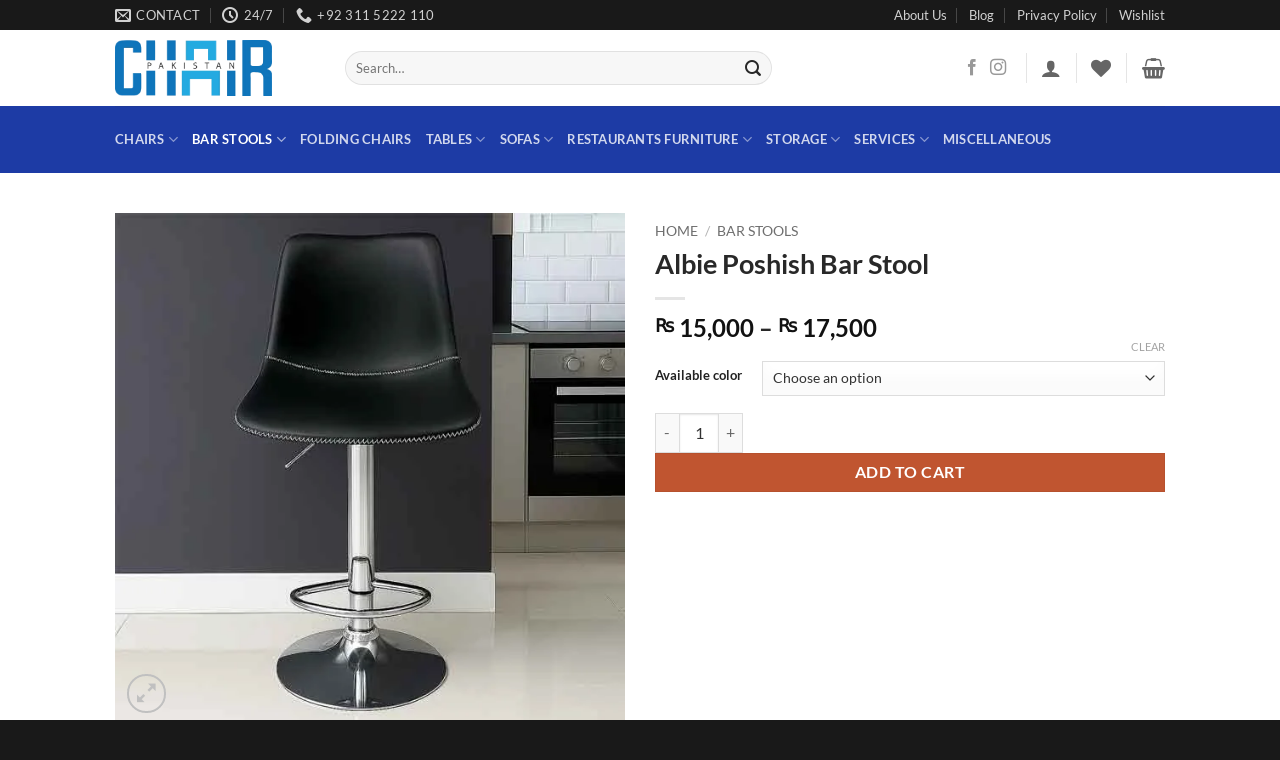

--- FILE ---
content_type: text/html; charset=UTF-8
request_url: https://chair.com.pk/product/albie-poshish-bar-stool/
body_size: 68411
content:
<!DOCTYPE html><html lang="en-US" class="loading-site no-js"><head><script data-no-optimize="1">var litespeed_docref=sessionStorage.getItem("litespeed_docref");litespeed_docref&&(Object.defineProperty(document,"referrer",{get:function(){return litespeed_docref}}),sessionStorage.removeItem("litespeed_docref"));</script> <meta charset="UTF-8" /><link rel="profile" href="http://gmpg.org/xfn/11" /><link rel="pingback" href="https://chair.com.pk/xmlrpc.php" /> <script type="litespeed/javascript">document.documentElement.className=document.documentElement.className+' yes-js js_active js'</script> <script type="litespeed/javascript">(function(html){html.className=html.className.replace(/\bno-js\b/,'js')})(document.documentElement)</script> <meta name='robots' content='index, follow, max-image-preview:large, max-snippet:-1, max-video-preview:-1' /><meta name="viewport" content="width=device-width, initial-scale=1" /><title>Albie Poshish Bar Stool Online Price In Pakistan | Fastest Shipping Lahore</title><meta name="description" content="Buy Albie Poshish Bar Stool online at Low Prices in Pakistan at chair.com.pk. Order barstool furniture in Karachi, Lahore, Islamabad and all across Pakistan with fast shipping." /><link rel="canonical" href="https://chair.com.pk/product/albie-poshish-bar-stool/" /><meta property="og:locale" content="en_US" /><meta property="og:type" content="article" /><meta property="og:title" content="Albie Poshish Bar Stool Online Price In Pakistan | Fastest Shipping Lahore" /><meta property="og:description" content="Buy Albie Poshish Bar Stool online at Low Prices in Pakistan at chair.com.pk. Order barstool furniture in Karachi, Lahore, Islamabad and all across Pakistan with fast shipping." /><meta property="og:url" content="https://chair.com.pk/product/albie-poshish-bar-stool/" /><meta property="og:site_name" content="Office Chair Pakistan" /><meta property="article:modified_time" content="2025-10-21T10:59:46+00:00" /><meta property="og:image" content="https://chair.com.pk/wp-content/uploads/2025/01/Albie-Poshish-Bar-Stool.jpg" /><meta property="og:image:width" content="600" /><meta property="og:image:height" content="600" /><meta property="og:image:type" content="image/jpeg" /><meta name="twitter:card" content="summary_large_image" /><meta name="twitter:label1" content="Est. reading time" /><meta name="twitter:data1" content="1 minute" /><link rel='prefetch' href='https://chair.com.pk/wp-content/themes/flatsome/assets/js/flatsome.js?ver=e2eddd6c228105dac048' /><link rel='prefetch' href='https://chair.com.pk/wp-content/themes/flatsome/assets/js/chunk.slider.js?ver=3.20.4' /><link rel='prefetch' href='https://chair.com.pk/wp-content/themes/flatsome/assets/js/chunk.popups.js?ver=3.20.4' /><link rel='prefetch' href='https://chair.com.pk/wp-content/themes/flatsome/assets/js/chunk.tooltips.js?ver=3.20.4' /><link rel='prefetch' href='https://chair.com.pk/wp-content/themes/flatsome/assets/js/woocommerce.js?ver=1c9be63d628ff7c3ff4c' /><link rel="alternate" type="application/rss+xml" title="Office Chair Pakistan &raquo; Feed" href="https://chair.com.pk/feed/" /><link rel="alternate" type="application/rss+xml" title="Office Chair Pakistan &raquo; Comments Feed" href="https://chair.com.pk/comments/feed/" /><link rel="alternate" type="application/rss+xml" title="Office Chair Pakistan &raquo; Albie Poshish Bar Stool Comments Feed" href="https://chair.com.pk/product/albie-poshish-bar-stool/feed/" /><link rel="alternate" title="oEmbed (JSON)" type="application/json+oembed" href="https://chair.com.pk/wp-json/oembed/1.0/embed?url=https%3A%2F%2Fchair.com.pk%2Fproduct%2Falbie-poshish-bar-stool%2F" /><link rel="alternate" title="oEmbed (XML)" type="text/xml+oembed" href="https://chair.com.pk/wp-json/oembed/1.0/embed?url=https%3A%2F%2Fchair.com.pk%2Fproduct%2Falbie-poshish-bar-stool%2F&#038;format=xml" /><style id='wp-img-auto-sizes-contain-inline-css' type='text/css'>img:is([sizes=auto i],[sizes^="auto," i]){contain-intrinsic-size:3000px 1500px}
/*# sourceURL=wp-img-auto-sizes-contain-inline-css */</style><style id="litespeed-ccss">img:is([sizes="auto"i],[sizes^="auto,"i]){contain-intrinsic-size:3000px 1500px}.ht-ctc-chat{--side:right}@keyframes spin{from{transform:rotate(0deg)}to{transform:rotate(360deg)}}button.pswp__button{box-shadow:none!important;background-image:url(/wp-content/plugins/woocommerce/assets/css/photoswipe/default-skin/default-skin.png)!important}button.pswp__button,button.pswp__button--arrow--left::before,button.pswp__button--arrow--right::before{background-color:transparent!important}button.pswp__button--arrow--left,button.pswp__button--arrow--right{background-image:none!important}.pswp{display:none;position:absolute;width:100%;height:100%;left:0;top:0;overflow:hidden;-ms-touch-action:none;touch-action:none;z-index:1500;-webkit-text-size-adjust:100%;-webkit-backface-visibility:hidden;outline:0}.pswp *{-webkit-box-sizing:border-box;box-sizing:border-box}.pswp__bg{position:absolute;left:0;top:0;width:100%;height:100%;background:#000;opacity:0;-webkit-transform:translateZ(0);transform:translateZ(0);-webkit-backface-visibility:hidden;will-change:opacity}.pswp__scroll-wrap{position:absolute;left:0;top:0;width:100%;height:100%;overflow:hidden}.pswp__container{-ms-touch-action:none;touch-action:none;position:absolute;left:0;right:0;top:0;bottom:0}.pswp__container{-webkit-touch-callout:none}.pswp__bg{will-change:opacity}.pswp__container{-webkit-backface-visibility:hidden}.pswp__item{position:absolute;left:0;right:0;top:0;bottom:0;overflow:hidden}.pswp__button{width:44px;height:44px;position:relative;background:0 0;overflow:visible;-webkit-appearance:none;display:block;border:0;padding:0;margin:0;float:left;opacity:.75;-webkit-box-shadow:none;box-shadow:none}.pswp__button::-moz-focus-inner{padding:0;border:0}.pswp__button,.pswp__button--arrow--left:before,.pswp__button--arrow--right:before{background:url(/wp-content/plugins/woocommerce/assets/css/photoswipe/default-skin/default-skin.png)0 0 no-repeat;background-size:264px 88px;width:44px;height:44px}.pswp__button--close{background-position:0-44px}.pswp__button--share{background-position:-44px -44px}.pswp__button--fs{display:none}.pswp__button--zoom{display:none;background-position:-88px 0}.pswp__button--arrow--left,.pswp__button--arrow--right{background:0 0;top:50%;margin-top:-50px;width:70px;height:100px;position:absolute}.pswp__button--arrow--left{left:0}.pswp__button--arrow--right{right:0}.pswp__button--arrow--left:before,.pswp__button--arrow--right:before{content:"";top:35px;background-color:rgb(0 0 0/.3);height:30px;width:32px;position:absolute}.pswp__button--arrow--left:before{left:6px;background-position:-138px -44px}.pswp__button--arrow--right:before{right:6px;background-position:-94px -44px}.pswp__share-modal{display:block;background:rgb(0 0 0/.5);width:100%;height:100%;top:0;left:0;padding:10px;position:absolute;z-index:1600;opacity:0;-webkit-backface-visibility:hidden;will-change:opacity}.pswp__share-modal--hidden{display:none}.pswp__share-tooltip{z-index:1620;position:absolute;background:#fff;top:56px;border-radius:2px;display:block;width:auto;right:44px;-webkit-box-shadow:0 2px 5px rgb(0 0 0/.25);box-shadow:0 2px 5px rgb(0 0 0/.25);-webkit-transform:translateY(6px);-ms-transform:translateY(6px);transform:translateY(6px);-webkit-backface-visibility:hidden;will-change:transform}.pswp__counter{position:relative;left:0;top:0;height:44px;font-size:13px;line-height:44px;color:#fff;opacity:.75;padding:0 10px;margin-inline-end:auto}.pswp__caption{position:absolute;left:0;bottom:0;width:100%;min-height:44px}.pswp__caption__center{text-align:left;max-width:420px;margin:0 auto;font-size:13px;padding:10px;line-height:20px;color:#ccc}.pswp__preloader{width:44px;height:44px;position:absolute;top:0;left:50%;margin-left:-22px;opacity:0;will-change:opacity;direction:ltr}@media screen and (max-width:1024px){.pswp__preloader{position:relative;left:auto;top:auto;margin:0;float:right}}.pswp__ui{-webkit-font-smoothing:auto;visibility:visible;opacity:1;z-index:1550}.pswp__top-bar{position:absolute;left:0;top:0;height:44px;width:100%;display:flex;justify-content:flex-end}.pswp__caption,.pswp__top-bar{-webkit-backface-visibility:hidden;will-change:opacity}.pswp__caption,.pswp__top-bar{background-color:rgb(0 0 0/.5)}.pswp__ui--hidden .pswp__button--arrow--left,.pswp__ui--hidden .pswp__button--arrow--right,.pswp__ui--hidden .pswp__caption,.pswp__ui--hidden .pswp__top-bar{opacity:.001}.woocommerce form .form-row .required{visibility:visible}.wishlist-icon{position:relative}.wishlist-popup{opacity:0;max-height:0;position:absolute;overflow:hidden;padding:5px;margin-top:-10px;border-radius:5px;line-height:1.3;text-align:center;font-size:.9em;top:100%;background-color:rgb(0 0 0/.8);right:0;color:#FFF}.wishlist-popup:after{bottom:100%;right:10px;border:solid #fff0;content:" ";height:0;width:0;position:absolute;border-color:#fff0;border-bottom-color:rgb(0 0 0/.8);border-width:10px;margin-left:-10px}.wishlist-popup a{color:#ccc;display:block}.wishlist-popup .yith-wcwl-icon-svg{display:none}.wishlist-popup .yith-wcwl-add-to-wishlist{margin-block-start:0}html{-ms-text-size-adjust:100%;-webkit-text-size-adjust:100%;font-family:sans-serif}body{margin:0}aside,header,main,nav{display:block}a{background-color:#fff0}strong{font-weight:inherit;font-weight:bolder}img{border-style:none}svg:not(:root){overflow:hidden}button,input{font:inherit}button,input{overflow:visible}button{text-transform:none}[type=submit],button,html [type=button]{-webkit-appearance:button}button::-moz-focus-inner,input::-moz-focus-inner{border:0;padding:0}button:-moz-focusring,input:-moz-focusring{outline:1px dotted ButtonText}[type=checkbox]{box-sizing:border-box;padding:0}[type=search]{-webkit-appearance:textfield}[type=search]::-webkit-search-cancel-button,[type=search]::-webkit-search-decoration{-webkit-appearance:none}*,:after,:before,html{box-sizing:border-box}html{background-attachment:fixed}body{-webkit-font-smoothing:antialiased;-moz-osx-font-smoothing:grayscale;color:var(--fs-color-base)}img{display:inline-block;height:auto;max-width:100%;vertical-align:middle}a,button,input{touch-action:manipulation}.col{margin:0;padding:0 15px 30px;position:relative;width:100%}.col-fit{flex:1}@media screen and (max-width:849px){.col{padding-bottom:30px}}.small-columns-4>.col{flex-basis:25%;max-width:25%}@media screen and (min-width:850px){.large-6{flex-basis:50%;max-width:50%}}.container,.row{margin-left:auto;margin-right:auto;width:100%}.container{padding-left:15px;padding-right:15px}.container,.row{max-width:1080px}.row.row-small{max-width:1065px}.flex-row{align-items:center;display:flex;flex-flow:row nowrap;justify-content:space-between;width:100%}.flex-row-col{display:flex;flex-direction:column;justify-content:flex-start}.header .flex-row{height:100%}.flex-col{max-height:100%}.flex-grow{-ms-flex-negative:1;-ms-flex-preferred-size:auto!important;flex:1}.flex-center{margin:0 auto}.flex-left{margin-right:auto}.flex-right{margin-left:auto}@media (-ms-high-contrast:none){.nav>li>a>i{top:-1px}}.row{display:flex;flex-flow:row wrap;width:100%}.row>div:not(.col):not([class^=col-]):not([class*=" col-"]){width:100%!important}.row .row:not(.row-collapse){margin-left:-15px;margin-right:-15px;padding-left:0;padding-right:0;width:auto}.row .row-small:not(.row-collapse){margin-bottom:0;margin-left:-10px;margin-right:-10px}.row-small>.col{margin-bottom:0;padding:0 9.8px 19.6px}.nav-dropdown{background-color:#fff;color:var(--fs-color-base);display:table;left:-99999px;margin:0;max-height:0;min-width:260px;opacity:0;padding:20px 0;position:absolute;text-align:left;visibility:hidden;z-index:9}.nav-dropdown:after{clear:both;content:"";display:block;height:0;visibility:hidden}.nav-dropdown li{display:block;margin:0;vertical-align:top}.nav-dropdown li ul{margin:0;padding:0}.nav-dropdown>li.html{min-width:260px}.nav-column li>a,.nav-dropdown>li>a{display:block;line-height:1.3;padding:10px 20px;width:auto}.nav-column>li:last-child:not(.nav-dropdown-col)>a,.nav-dropdown>li:last-child:not(.nav-dropdown-col)>a{border-bottom:0!important}.nav-dropdown>li.nav-dropdown-col{display:table-cell;min-width:160px;text-align:left;white-space:nowrap;width:160px}.nav-dropdown>li.nav-dropdown-col:not(:last-child){border-right:1px solid #fff0}.nav-dropdown .menu-item-has-children>a,.nav-dropdown .nav-dropdown-col>a{color:#000;font-size:.8em;font-weight:bolder;text-transform:uppercase}.nav-dropdown-default .nav-column li>a,.nav-dropdown.nav-dropdown-default>li>a{border-bottom:1px solid #ececec;margin:0 10px;padding-left:0;padding-right:0}.nav-dropdown-default{padding:20px}.nav-dropdown-has-arrow li.has-dropdown:after,.nav-dropdown-has-arrow li.has-dropdown:before{border:solid #fff0;bottom:-2px;content:"";height:0;left:50%;opacity:0;position:absolute;width:0;z-index:10}.nav-dropdown-has-arrow li.has-dropdown:after{border-color:#fff0 #fff0 #fff;border-width:8px;margin-left:-8px}.nav-dropdown-has-arrow li.has-dropdown:before{border-width:11px;margin-left:-11px;z-index:-999}.nav-dropdown-has-shadow .nav-dropdown{box-shadow:1px 1px 15px rgb(0 0 0/.15)}.nav-dropdown-has-arrow.nav-dropdown-has-border li.has-dropdown:before{border-bottom-color:#ddd}.nav-dropdown-has-border .nav-dropdown{border:2px solid #ddd}.nav p{margin:0;padding-bottom:0}.nav,.nav ul:not(.nav-dropdown){margin:0;padding:0}.nav{align-items:center;display:flex;flex-flow:row wrap;width:100%}.nav,.nav>li{position:relative}.nav>li{display:inline-block;list-style:none;margin:0 7px;padding:0}.nav>li>a{align-items:center;display:inline-flex;flex-wrap:wrap;padding:10px 0}.nav-small .nav>li>a,.nav.nav-small>li>a{font-weight:400;padding-bottom:5px;padding-top:5px;vertical-align:top}.nav-center{justify-content:center}.nav-left{justify-content:flex-start}.nav-right{justify-content:flex-end}@media (max-width:849px){.medium-nav-center{justify-content:center}}.nav-column>li>a,.nav-dropdown>li>a,.nav>li>a{color:rgb(74 74 74/.85)}.nav-column>li>a,.nav-dropdown>li>a{display:block}.nav-dropdown li.active>a,.nav>li.active>a{color:hsl(0 0% 7%/.85)}.nav li:first-child{margin-left:0!important}.nav li:last-child{margin-right:0!important}.nav-uppercase>li>a{font-weight:bolder;letter-spacing:.02em;text-transform:uppercase}@media (min-width:850px){.nav-divided>li{margin:0 .7em}.nav-divided>li+li>a:after{border-left:1px solid rgb(0 0 0/.1);content:"";height:15px;left:-1em;margin-top:-7px;position:absolute;top:50%;width:1px}}li.html form,li.html input{margin:0}.nav-line>li>a:before{background-color:var(--fs-color-primary);content:" ";height:3px;left:50%;opacity:0;position:absolute;top:0;transform:translateX(-50%);width:100%}.nav-line>li.active>a:before{opacity:1}.tabbed-content{display:flex;flex-flow:row wrap}.tabbed-content .nav{width:100%}@media (max-width:549px){.small-nav-collapse>li{margin:0!important;width:100%}.small-nav-collapse>li a{display:block;width:100%}}.active>ul.sub-menu:not(.nav-dropdown){display:block!important}.nav.nav-vertical{flex-flow:column}.nav.nav-vertical li{list-style:none;margin:0;width:100%}.nav-vertical li li{font-size:1em;padding-left:.5em}.nav-vertical>li{align-items:center;display:flex;flex-flow:row wrap}.nav-vertical>li ul{width:100%}.nav-vertical li li.menu-item-has-children{margin-bottom:1em}.nav-vertical li li.menu-item-has-children:not(:first-child){margin-top:1em}.nav-vertical>li>a,.nav-vertical>li>ul>li a{align-items:center;display:flex;flex-grow:1;width:auto}.nav-vertical li li.menu-item-has-children>a{color:#000;font-size:.8em;font-weight:bolder;text-transform:uppercase}.nav-vertical>li.html{padding-bottom:1em;padding-top:1em}.nav-vertical>li>ul li a{color:#4a4a4a}.nav-vertical>li>ul{margin:0 0 2em;padding-left:1em}.nav .children{left:-99999px;opacity:0;position:fixed;transform:translateX(-10px)}@media (prefers-reduced-motion){.nav .children{opacity:1;transform:none}}.nav-sidebar.nav-vertical>li+li{border-top:1px solid #ececec}.nav-vertical>li+li{border-top:1px solid #ececec}.badge-container{margin:30px 0 0}.button,button{background-color:#fff0;border:1px solid #fff0;border-radius:0;box-sizing:border-box;color:currentColor;display:inline-block;font-size:.97em;font-weight:bolder;letter-spacing:.03em;line-height:2.4em;margin-right:1em;margin-top:0;max-width:100%;min-height:2.5em;min-width:24px;padding:0 1.2em;position:relative;text-align:center;text-decoration:none;text-rendering:optimizeLegibility;text-shadow:none;text-transform:uppercase;vertical-align:middle}.button.is-outline{line-height:2.19em}.button{background-color:var(--fs-color-primary);border-color:rgb(0 0 0/.05);color:#fff}.button.is-outline{background-color:#fff0;border:2px solid}.is-outline{color:silver}.primary{background-color:var(--fs-color-primary)}.secondary{background-color:var(--fs-color-secondary)}.text-center .button:first-of-type{margin-left:0!important}.text-center .button:last-of-type,.text-right .button:last-of-type{margin-right:0!important}.flex-col .button,.flex-col button,.flex-col input{margin-bottom:0}.is-divider{background-color:rgb(0 0 0/.1);display:block;height:3px;margin:1em 0;max-width:30px;width:100%}.widget .is-divider{margin-top:.66em}form{margin-bottom:0}input[type=password],input[type=search],input[type=text]{background-color:#fff;border:1px solid #ddd;border-radius:0;box-shadow:inset 0 1px 2px rgb(0 0 0/.1);box-sizing:border-box;color:#333;font-size:.97em;height:2.507em;max-width:100%;padding:0 .75em;vertical-align:middle;width:100%}@media (max-width:849px){input[type=password],input[type=search],input[type=text]{font-size:1rem}}input[type=search],input[type=text]{-webkit-appearance:none;-moz-appearance:none;appearance:none}label{display:block;font-size:.9em;font-weight:700;margin-bottom:.4em}input[type=checkbox]{display:inline;font-size:16px;margin-right:10px}.form-flat input:not([type=submit]){background-color:rgb(0 0 0/.03);border-color:rgb(0 0 0/.09);border-radius:99px;box-shadow:none;color:currentColor!important}.form-flat button,.form-flat input{border-radius:99px}.form-flat .flex-row .flex-col{padding-right:4px}.form-flat .button.icon{background-color:transparent!important;border-color:transparent!important;box-shadow:none;color:currentColor!important}i[class*=" icon-"],i[class^=icon-]{speak:none!important;display:inline-block;font-display:block;font-family:fl-icons!important;font-style:normal!important;font-variant:normal!important;font-weight:400!important;line-height:1.2;margin:0;padding:0;position:relative;text-transform:none!important}.button i,button i{top:-1.5px;vertical-align:middle}a.icon:not(.button){font-family:sans-serif;font-size:1.2em;margin-left:.25em;margin-right:.25em}.header a.icon:not(.button){margin-left:.3em;margin-right:.3em}.button.icon{display:inline-block;margin-left:.12em;margin-right:.12em;min-width:2.5em;padding-left:.6em;padding-right:.6em}.button.icon i{font-size:1.2em}.button.icon.circle{padding-left:0;padding-right:0}.button.icon.circle>i{margin:0 8px}.button.icon.circle>i:only-child{margin:0}.nav>li>a>i{font-size:20px;vertical-align:middle}.nav>li>a>i+span{margin-left:5px}.nav>li>a>i.icon-menu{font-size:1.9em}.nav>li.has-icon>a>i{min-width:1em}.has-dropdown .icon-angle-down{font-size:16px;margin-left:.2em;opacity:.6}[data-icon-label]{position:relative}[data-icon-label="0"]:after{display:none}[data-icon-label]:after{background-color:var(--fs-color-secondary);border-radius:99px;box-shadow:1px 1px 3px 0 rgb(0 0 0/.3);color:#fff;content:attr(data-icon-label);font-family:Arial,Sans-serif!important;font-size:11px;font-style:normal;font-weight:bolder;height:17px;letter-spacing:-.5px;line-height:17px;min-width:17px;opacity:.9;padding-left:2px;padding-right:2px;position:absolute;right:-10px;text-align:center;top:-10px;z-index:1}img{opacity:1}.lazy-load{background-color:rgb(0 0 0/.03)}.image-tools{padding:10px;position:absolute}.image-tools a:last-child{margin-bottom:0}.image-tools a.button{display:block}.image-tools.bottom.left{padding-right:0;padding-top:0}.image-tools.top.right{padding-bottom:0;padding-left:0}@media only screen and (max-device-width:1024px){.image-tools{opacity:1!important;padding:5px}}.lightbox-content{background-color:#fff;box-shadow:3px 3px 20px 0 rgb(0 0 0/.15);margin:0 auto;max-width:875px;position:relative}.lightbox-content .lightbox-inner{padding:30px 20px}.pswp__bg{background-color:rgb(0 0 0/.6)}@media (min-width:549px){.pswp__top-bar{background-color:transparent!important}}.pswp__item{opacity:0}.pswp__caption__center{text-align:center}.mfp-hide{display:none!important}.loading-spin{position:relative}.loading-spin{animation:spin .6s linear infinite;border-bottom:3px solid rgb(0 0 0/.1)!important;border-left:3px solid var(--fs-color-primary);border-radius:50%;border-right:3px solid rgb(0 0 0/.1)!important;border-top:3px solid rgb(0 0 0/.1)!important;content:"";font-size:10px;height:30px;margin:0 auto;opacity:.8;text-indent:-9999em;width:30px}.loading-spin{border-radius:50%;height:30px;width:30px}@keyframes spin{0%{transform:rotate(0deg)}to{transform:rotate(1turn)}}label{color:#222}.row-slider,.slider{position:relative;scrollbar-width:none}.slider:not(.flickity-enabled){-ms-overflow-style:-ms-autohiding-scrollbar;overflow-x:scroll;overflow-y:hidden;white-space:nowrap;width:auto}.row-slider::-webkit-scrollbar,.slider::-webkit-scrollbar{height:0!important;width:0!important}.row.row-slider:not(.flickity-enabled){display:block}.slider:not(.flickity-enabled)>*{display:inline-block!important;vertical-align:top;white-space:normal!important}.slider>div:not(.col){width:100%}a{color:var(--fs-experimental-link-color);text-decoration:none}a.plain{color:currentColor}.dark a{color:currentColor}ul{list-style:disc}ul{margin-top:0;padding:0}ul ul{margin:1.5em 0 1.5em 3em}li{margin-bottom:.6em}.entry-summary ul li{margin-left:1.3em}.button,button,input{margin-bottom:1em}form,p,ul{margin-bottom:1.3em}form p{margin-bottom:.5em}body{line-height:1.6}h1,h2{color:#555;margin-bottom:.5em;margin-top:0;text-rendering:optimizeSpeed;width:100%}h1{font-size:1.7em}h1,h2{line-height:1.3}h2{font-size:1.6em}.h3{font-size:1.25em}@media (max-width:549px){h1{font-size:1.4em}h2{font-size:1.2em}}p{margin-top:0}.uppercase,span.widget-title{letter-spacing:.05em;line-height:1.05;text-transform:uppercase}span.widget-title{font-size:1em;font-weight:600}.is-normal{font-weight:400}.uppercase{line-height:1.2;text-transform:uppercase}.is-larger{font-size:1.3em}.is-small{font-size:.8em}@media (max-width:549px){.is-larger{font-size:1.2em}}.nav>li>a{font-size:.8em}.nav>li.html{font-size:.85em}.container:after,.row:after{clear:both;content:"";display:table}@media (max-width:549px){.hide-for-small{display:none!important}}@media (min-width:850px){.show-for-medium{display:none!important}}@media (max-width:849px){.hide-for-medium{display:none!important}}.full-width{display:block;max-width:100%!important;padding-left:0!important;padding-right:0!important;width:100%!important}.mb-0{margin-bottom:0!important}.ml-0{margin-left:0!important}.mb-half{margin-bottom:15px}.pb{padding-bottom:30px}.pt{padding-top:30px}.inner-padding{padding:30px}.text-left{text-align:left}.text-center{text-align:center}.text-right{text-align:right}.text-center .is-divider,.text-center>div{margin-left:auto;margin-right:auto}.relative{position:relative!important}.absolute{position:absolute!important}.fixed{position:fixed!important;z-index:12}.top{top:0}.right{right:0}.left{left:0}.bottom,.fill{bottom:0}.fill{height:100%;left:0;margin:0!important;padding:0!important;position:absolute;right:0;top:0}.circle{border-radius:999px!important;-o-object-fit:cover;object-fit:cover}.z-1{z-index:21}.z-3{z-index:23}.z-top{z-index:9995}.flex{display:flex}.no-scrollbar{-ms-overflow-style:-ms-autohiding-scrollbar;scrollbar-width:none}.no-scrollbar::-webkit-scrollbar{height:0!important;width:0!important}.screen-reader-text{clip:rect(1px,1px,1px,1px);height:1px;overflow:hidden;position:absolute!important;width:1px}.show-on-hover{filter:blur(0);opacity:0}.dark{color:#f1f1f1}.nav-dark .nav>li>a{color:hsl(0 0% 100%/.8)}.nav-dark .nav-divided>li+li>a:after{border-color:hsl(0 0% 100%/.2)}:root{--flatsome-scroll-padding-top:calc(var(--flatsome--header--sticky-height, 0px) + var(--wp-admin--admin-bar--height, 0px))}html{overflow-x:hidden;scroll-padding-top:var(--flatsome-scroll-padding-top)}@supports (overflow:clip){body{overflow-x:clip}}#main,#wrapper{background-color:#fff;position:relative}.header,.header-wrapper{background-position:50%0;background-size:cover;position:relative;width:100%;z-index:1001}.header-bg-color{background-color:hsl(0 0% 100%/.9)}.header-bottom,.header-top{align-items:center;display:flex;flex-wrap:no-wrap}.header-bg-color,.header-bg-image{background-position:50%0}.header-top{background-color:var(--fs-color-primary);min-height:20px;position:relative;z-index:11}.header-main{position:relative;z-index:10}.header-bottom{min-height:35px;position:relative;z-index:9}.top-divider{border-top:1px solid;margin-bottom:-1px;opacity:.1}.nav>li.header-divider{border-left:1px solid rgb(0 0 0/.1);height:30px;margin:0 7.5px;position:relative;vertical-align:middle}.widget{margin-bottom:1.5em}.widget ul{margin:0}.widget li{list-style:none}.widget>ul>li{list-style:none;margin:0;text-align:left}.widget>ul>li li{list-style:none}.widget>ul>li>a{display:inline-block;flex:1;padding:6px 0}.widget>ul>li:before{display:inline-block;font-family:fl-icons;margin-right:6px;opacity:.6}.widget>ul>li li>a{display:inline-block;font-size:.9em;padding:3px 0}.widget>ul>li+li{border-top:1px solid #ececec}.widget>ul>li ul{border-left:1px solid #ddd;display:none;margin:0 0 10px 3px;padding-left:15px;width:100%}.widget>ul>li ul li{border:0;margin:0}.widget .current-cat>a{color:#000;font-weight:bolder}.breadcrumbs{color:#222;font-weight:700;letter-spacing:0;padding:0}.product-info .breadcrumbs{font-size:.85em;margin:0 0 .5em}.breadcrumbs .divider{font-weight:300;margin:0 .3em;opacity:.35;position:relative;top:0}.breadcrumbs a{color:rgb(74 74 74/.8);font-weight:400}.breadcrumbs a:first-of-type{margin-left:0}html{background-color:#4d4d4d}.back-to-top{bottom:20px;margin:0;opacity:0;right:20px;transform:translateY(30%)}.logo{line-height:1;margin:0}.logo a{color:var(--fs-color-primary);display:block;font-size:32px;font-weight:bolder;margin:0;text-decoration:none;text-transform:uppercase}.logo img{display:block;width:auto}.header-logo-dark{display:none!important}.logo-left .logo{margin-left:0;margin-right:30px}@media screen and (max-width:849px){.header-inner .nav{flex-wrap:nowrap}.medium-logo-center .flex-left{flex:1 1 0%;order:1}.medium-logo-center .logo{margin:0 15px;order:2;text-align:center}.medium-logo-center .logo img{margin:0 auto}.medium-logo-center .flex-right{flex:1 1 0%;order:3}}.next-prev-thumbs li{display:inline-block;margin:0 1px!important;position:relative}.next-prev-thumbs li .button{margin-bottom:0}.next-prev-thumbs .nav-dropdown{min-width:90px;padding:2px;width:90px}.sidebar-menu .search-form{display:block!important}.searchform-wrapper form{margin-bottom:0}.sidebar-menu .search-form{padding:5px 0;width:100%}.searchform{position:relative}.searchform .button.icon{margin:0}.searchform .button.icon i{font-size:1.2em}.searchform-wrapper{width:100%}.searchform-wrapper.form-flat .flex-col:last-of-type{margin-left:-2.9em}@media (max-width:849px){.searchform-wrapper{font-size:1rem}}.header .search-form .live-search-results{background-color:hsl(0 0% 100%/.95);box-shadow:0 0 10px 0 rgb(0 0 0/.1);color:#111;left:0;position:absolute;right:0;text-align:left;top:105%}.icon-user:before{content:""}.icon-phone:before{content:""}.icon-menu:before{content:""}.icon-shopping-basket:before{content:""}.icon-heart:before{content:""}.icon-angle-left:before{content:""}.icon-angle-right:before{content:""}.icon-angle-up:before{content:""}.icon-angle-down:before{content:""}.icon-envelop:before{content:""}.icon-facebook:before{content:""}.icon-instagram:before{content:""}.icon-search:before{content:""}.icon-expand:before{content:""}.icon-clock:before{content:""}.social-icons{color:#999;display:inline-block;font-size:.85em;vertical-align:middle}.html .social-icons{font-size:1em}.social-icons i{min-width:1em}.woocommerce-product-rating{position:relative;visibility:visible}.star-rating{-webkit-font-smoothing:antialiased;-moz-osx-font-smoothing:grayscale;display:block;font-family:fl-icons!important;font-size:16px;font-weight:400!important;height:1em;letter-spacing:0;line-height:1em;margin:.5em 0;overflow:hidden;position:relative;text-align:left;width:5.06em}.star-rating:before,.woocommerce-page .star-rating:before{color:var(--fs-color-secondary);content:"";float:left;left:0;position:absolute;top:0}.star-rating span{float:left;font-family:fl-icons!important;font-weight:400!important;height:10px;left:0;overflow:hidden;padding-top:1.5em;position:absolute;top:0;width:10px}.star-rating span:before{color:var(--fs-color-secondary);content:"";left:0;position:absolute;top:0}.woocommerce-review-link{font-size:90%}.widget_product_categories>ul>li{align-items:center;display:flex;flex-flow:row wrap}.woocommerce-form-login .button{margin-bottom:0}.form-row-wide{clear:both}.woocommerce-product-gallery .woocommerce-product-gallery__wrapper{margin:0}.woocommerce-form input[type=password]{padding:0 2em 0 .75em}#login-form-popup .woocommerce-form{margin-bottom:0}#login-form-popup:not(:has(.account-register-inner)){max-width:440px}#login-form-popup .account-container.lightbox-inner>.account-login-inner{padding-left:15px;padding-right:15px}.price{line-height:1}.product-info .price{font-size:1.5em;font-weight:bolder;margin:.5em 0}.price-wrapper .price{display:block}.product-main{padding:40px 0}.product-info{padding-top:10px}.product-gallery,.product-thumbnails .col{padding-bottom:0!important}.product-gallery-slider img,.product-thumbnails img{width:100%}.product-thumbnails{padding-top:0}.product-thumbnails a{background-color:#fff;border:1px solid #fff0;display:block;overflow:hidden;transform:translateY(0)}.product-thumbnails .is-nav-selected a{border-color:rgb(0 0 0/.2)}.product-thumbnails img{backface-visibility:hidden;margin-bottom:-5px;opacity:.5}.product-thumbnails .is-nav-selected a img{border-color:rgb(0 0 0/.3);opacity:1;transform:translateY(-5px)}.product-footer .woocommerce-tabs{border-top:1px solid #ececec;padding:30px 0}.product-footer .woocommerce-tabs>.nav-line:not(.nav-vertical){margin-top:-31px}#product-sidebar .next-prev-thumbs{margin:0 0 3em}.woocommerce-mini-cart__empty-message{text-align:center}.cart-popup-title>span{display:block;font-size:1.125em}.cart-popup-inner{display:flex;flex-direction:column;padding-bottom:0}.cart-popup-inner>:last-child{margin-bottom:30px}.cart-popup-inner .widget_shopping_cart{margin-bottom:0}.cart-popup-inner .widget_shopping_cart,.cart-popup-inner .widget_shopping_cart_content{display:flex;flex:1;flex-direction:column}@media (min-height:500px){.cart-popup-inner--sticky{min-height:calc(100vh - var(--wp-admin--admin-bar--height, 0px))}}.ux-mini-cart-empty{gap:30px;padding:15px 0}.ux-mini-cart-empty .woocommerce-mini-cart__empty-message{margin-bottom:0}:root{--primary-color:#446084;--fs-color-primary:#446084;--fs-color-secondary:#C05530;--fs-color-success:#627D47;--fs-color-alert:#b20000;--fs-color-base:#282828;--fs-experimental-link-color:#334862;--fs-experimental-link-color-hover:#111}.header-main{height:76px}#logo img{max-height:76px}#logo{width:200px}#logo img{padding:10px 0}.header-bottom{min-height:33px}.header-top{min-height:30px}.search-form{width:70%}.header-bg-color{background-color:rgb(255 255 255/.9)}.header-bottom{background-color:#1d3ba5}.top-bar-nav>li>a{line-height:16px}.header-bottom-nav>li>a{line-height:47px}@media (max-width:549px){.header-main{height:70px}#logo img{max-height:70px}}.header-top{background-color:#191919!important}h1,h2,.heading-font{color:#282828}body{font-family:Lato,sans-serif}body{font-weight:400;font-style:normal}.nav>li>a{font-family:Lato,sans-serif}.nav>li>a{font-weight:700;font-style:normal}h1,h2,.heading-font{font-family:Lato,sans-serif}h1,h2,.heading-font{font-weight:700;font-style:normal}html{background-color:#191919}.screen-reader-text{clip:rect(1px,1px,1px,1px);word-wrap:normal!important;border:0;clip-path:inset(50%);height:1px;margin:-1px;overflow:hidden;overflow-wrap:normal!important;padding:0;position:absolute!important;width:1px}:root{--woocommerce:#720eec;--wc-green:#7ad03a;--wc-red:#a00;--wc-orange:#ffba00;--wc-blue:#2ea2cc;--wc-primary:#720eec;--wc-primary-text:#fcfbfe;--wc-secondary:#e9e6ed;--wc-secondary-text:#515151;--wc-highlight:#958e09;--wc-highligh-text:white;--wc-content-bg:#fff;--wc-subtext:#767676;--wc-form-border-color:rgba(32, 7, 7, 0.8);--wc-form-border-radius:4px;--wc-form-border-width:1px}.yith-wcwl-add-to-wishlist .yith-wcwl-add-button{display:flex;flex-direction:column;align-items:center}.yith-wcwl-add-to-wishlist svg.yith-wcwl-icon-svg{height:auto;width:25px;color:var(--add-to-wishlist-icon-color,#000)}.yith-wcwl-add-to-wishlist a.add_to_wishlist>.yith-wcwl-icon-svg{vertical-align:bottom}.yith-wcwl-add-to-wishlist{margin-top:10px}.yith-wcwl-add-button a.add_to_wishlist{margin:0;box-shadow:none;text-shadow:none}.yith-wcwl-add-button .add_to_wishlist svg.yith-wcwl-icon-svg{margin-right:5px}:root{--add-to-wishlist-icon-color:#000000;--added-to-wishlist-icon-color:#000000;--rounded-corners-radius:16px;--add-to-cart-rounded-corners-radius:16px;--color-headers-background:#F4F4F4;--feedback-duration:3s}:root{--add-to-wishlist-icon-color:#000000;--added-to-wishlist-icon-color:#000000;--rounded-corners-radius:16px;--add-to-cart-rounded-corners-radius:16px;--color-headers-background:#F4F4F4;--feedback-duration:3s}:root{--add-to-wishlist-icon-color:#000000;--added-to-wishlist-icon-color:#000000;--rounded-corners-radius:16px;--add-to-cart-rounded-corners-radius:16px;--color-headers-background:#F4F4F4;--feedback-duration:3s}:root{--add-to-wishlist-icon-color:#000000;--added-to-wishlist-icon-color:#000000;--rounded-corners-radius:16px;--add-to-cart-rounded-corners-radius:16px;--color-headers-background:#F4F4F4;--feedback-duration:3s}:root{--add-to-wishlist-icon-color:#000000;--added-to-wishlist-icon-color:#000000;--rounded-corners-radius:16px;--add-to-cart-rounded-corners-radius:16px;--color-headers-background:#F4F4F4;--feedback-duration:3s}:root{--add-to-wishlist-icon-color:#000000;--added-to-wishlist-icon-color:#000000;--rounded-corners-radius:16px;--add-to-cart-rounded-corners-radius:16px;--color-headers-background:#F4F4F4;--feedback-duration:3s}:root{--add-to-wishlist-icon-color:#000000;--added-to-wishlist-icon-color:#000000;--rounded-corners-radius:16px;--add-to-cart-rounded-corners-radius:16px;--color-headers-background:#F4F4F4;--feedback-duration:3s}:root{--add-to-wishlist-icon-color:#000000;--added-to-wishlist-icon-color:#000000;--rounded-corners-radius:16px;--add-to-cart-rounded-corners-radius:16px;--color-headers-background:#F4F4F4;--feedback-duration:3s}:root{--add-to-wishlist-icon-color:#000000;--added-to-wishlist-icon-color:#000000;--rounded-corners-radius:16px;--add-to-cart-rounded-corners-radius:16px;--color-headers-background:#F4F4F4;--feedback-duration:3s}:root{--wp--preset--aspect-ratio--square:1;--wp--preset--aspect-ratio--4-3:4/3;--wp--preset--aspect-ratio--3-4:3/4;--wp--preset--aspect-ratio--3-2:3/2;--wp--preset--aspect-ratio--2-3:2/3;--wp--preset--aspect-ratio--16-9:16/9;--wp--preset--aspect-ratio--9-16:9/16;--wp--preset--color--black:#000000;--wp--preset--color--cyan-bluish-gray:#abb8c3;--wp--preset--color--white:#ffffff;--wp--preset--color--pale-pink:#f78da7;--wp--preset--color--vivid-red:#cf2e2e;--wp--preset--color--luminous-vivid-orange:#ff6900;--wp--preset--color--luminous-vivid-amber:#fcb900;--wp--preset--color--light-green-cyan:#7bdcb5;--wp--preset--color--vivid-green-cyan:#00d084;--wp--preset--color--pale-cyan-blue:#8ed1fc;--wp--preset--color--vivid-cyan-blue:#0693e3;--wp--preset--color--vivid-purple:#9b51e0;--wp--preset--color--primary:#446084;--wp--preset--color--secondary:#C05530;--wp--preset--color--success:#627D47;--wp--preset--color--alert:#b20000;--wp--preset--gradient--vivid-cyan-blue-to-vivid-purple:linear-gradient(135deg,rgba(6,147,227,1) 0%,rgb(155,81,224) 100%);--wp--preset--gradient--light-green-cyan-to-vivid-green-cyan:linear-gradient(135deg,rgb(122,220,180) 0%,rgb(0,208,130) 100%);--wp--preset--gradient--luminous-vivid-amber-to-luminous-vivid-orange:linear-gradient(135deg,rgba(252,185,0,1) 0%,rgba(255,105,0,1) 100%);--wp--preset--gradient--luminous-vivid-orange-to-vivid-red:linear-gradient(135deg,rgba(255,105,0,1) 0%,rgb(207,46,46) 100%);--wp--preset--gradient--very-light-gray-to-cyan-bluish-gray:linear-gradient(135deg,rgb(238,238,238) 0%,rgb(169,184,195) 100%);--wp--preset--gradient--cool-to-warm-spectrum:linear-gradient(135deg,rgb(74,234,220) 0%,rgb(151,120,209) 20%,rgb(207,42,186) 40%,rgb(238,44,130) 60%,rgb(251,105,98) 80%,rgb(254,248,76) 100%);--wp--preset--gradient--blush-light-purple:linear-gradient(135deg,rgb(255,206,236) 0%,rgb(152,150,240) 100%);--wp--preset--gradient--blush-bordeaux:linear-gradient(135deg,rgb(254,205,165) 0%,rgb(254,45,45) 50%,rgb(107,0,62) 100%);--wp--preset--gradient--luminous-dusk:linear-gradient(135deg,rgb(255,203,112) 0%,rgb(199,81,192) 50%,rgb(65,88,208) 100%);--wp--preset--gradient--pale-ocean:linear-gradient(135deg,rgb(255,245,203) 0%,rgb(182,227,212) 50%,rgb(51,167,181) 100%);--wp--preset--gradient--electric-grass:linear-gradient(135deg,rgb(202,248,128) 0%,rgb(113,206,126) 100%);--wp--preset--gradient--midnight:linear-gradient(135deg,rgb(2,3,129) 0%,rgb(40,116,252) 100%);--wp--preset--font-size--small:13px;--wp--preset--font-size--medium:20px;--wp--preset--font-size--large:36px;--wp--preset--font-size--x-large:42px;--wp--preset--spacing--20:0.44rem;--wp--preset--spacing--30:0.67rem;--wp--preset--spacing--40:1rem;--wp--preset--spacing--50:1.5rem;--wp--preset--spacing--60:2.25rem;--wp--preset--spacing--70:3.38rem;--wp--preset--spacing--80:5.06rem;--wp--preset--shadow--natural:6px 6px 9px rgba(0, 0, 0, 0.2);--wp--preset--shadow--deep:12px 12px 50px rgba(0, 0, 0, 0.4);--wp--preset--shadow--sharp:6px 6px 0px rgba(0, 0, 0, 0.2);--wp--preset--shadow--outlined:6px 6px 0px -3px rgba(255, 255, 255, 1), 6px 6px rgba(0, 0, 0, 1);--wp--preset--shadow--crisp:6px 6px 0px rgba(0, 0, 0, 1)}:where(body){margin:0}body{padding-top:0;padding-right:0;padding-bottom:0;padding-left:0}a:where(:not(.wp-element-button)){text-decoration:none}</style><style>1{content-visibility:auto;contain-intrinsic-size:1px 1000px;}</style><link rel="preload" data-asynced="1" data-optimized="2" as="style" onload="this.onload=null;this.rel='stylesheet'" href="https://chair.com.pk/wp-content/litespeed/ucss/249cb5f2e0402380213033837ecc76ea.css?ver=8ddd5" /><script data-optimized="1" type="litespeed/javascript" data-src="https://chair.com.pk/wp-content/plugins/litespeed-cache/assets/js/css_async.min.js"></script> <style id='woocommerce-inline-inline-css' type='text/css'>.woocommerce form .form-row .required { visibility: visible; }
/*# sourceURL=woocommerce-inline-inline-css */</style><style id='flatsome-main-inline-css' type='text/css'>@font-face {
				font-family: "fl-icons";
				font-display: block;
				src: url(https://chair.com.pk/wp-content/themes/flatsome/assets/css/icons/fl-icons.eot?v=3.20.4);
				src:
					url(https://chair.com.pk/wp-content/themes/flatsome/assets/css/icons/fl-icons.eot#iefix?v=3.20.4) format("embedded-opentype"),
					url(https://chair.com.pk/wp-content/themes/flatsome/assets/css/icons/fl-icons.woff2?v=3.20.4) format("woff2"),
					url(https://chair.com.pk/wp-content/themes/flatsome/assets/css/icons/fl-icons.ttf?v=3.20.4) format("truetype"),
					url(https://chair.com.pk/wp-content/themes/flatsome/assets/css/icons/fl-icons.woff?v=3.20.4) format("woff"),
					url(https://chair.com.pk/wp-content/themes/flatsome/assets/css/icons/fl-icons.svg?v=3.20.4#fl-icons) format("svg");
			}
/*# sourceURL=flatsome-main-inline-css */</style> <script type="litespeed/javascript" data-src="https://chair.com.pk/wp-includes/js/jquery/jquery.min.js" id="jquery-core-js"></script> <script id="wc-add-to-cart-js-extra" type="litespeed/javascript">var wc_add_to_cart_params={"ajax_url":"/wp-admin/admin-ajax.php","wc_ajax_url":"/?wc-ajax=%%endpoint%%","i18n_view_cart":"View cart","cart_url":"https://chair.com.pk/cart/","is_cart":"","cart_redirect_after_add":"no"}</script> <script id="wc-single-product-js-extra" type="litespeed/javascript">var wc_single_product_params={"i18n_required_rating_text":"Please select a rating","i18n_rating_options":["1 of 5 stars","2 of 5 stars","3 of 5 stars","4 of 5 stars","5 of 5 stars"],"i18n_product_gallery_trigger_text":"View full-screen image gallery","review_rating_required":"yes","flexslider":{"rtl":!1,"animation":"slide","smoothHeight":!0,"directionNav":!1,"controlNav":"thumbnails","slideshow":!1,"animationSpeed":500,"animationLoop":!1,"allowOneSlide":!1},"zoom_enabled":"","zoom_options":[],"photoswipe_enabled":"1","photoswipe_options":{"shareEl":!1,"closeOnScroll":!1,"history":!1,"hideAnimationDuration":0,"showAnimationDuration":0},"flexslider_enabled":""}</script> <link rel="https://api.w.org/" href="https://chair.com.pk/wp-json/" /><link rel="alternate" title="JSON" type="application/json" href="https://chair.com.pk/wp-json/wp/v2/product/508" /><link rel="EditURI" type="application/rsd+xml" title="RSD" href="https://chair.com.pk/xmlrpc.php?rsd" /><meta name="generator" content="WordPress 6.9" /><meta name="generator" content="WooCommerce 10.4.3" /><link rel='shortlink' href='https://chair.com.pk/?p=508' /><style>div.woocommerce-variation-add-to-cart-disabled { display: none ! important; }</style> <script type="litespeed/javascript" data-src="https://www.googletagmanager.com/gtag/js?id=G-FBKMTXY3X1"></script> <script type="litespeed/javascript">window.dataLayer=window.dataLayer||[];function gtag(){dataLayer.push(arguments)}
gtag('js',new Date());gtag('config','G-FBKMTXY3X1')</script>  <script type="litespeed/javascript">!function(f,b,e,v,n,t,s){if(f.fbq)return;n=f.fbq=function(){n.callMethod?n.callMethod.apply(n,arguments):n.queue.push(arguments)};if(!f._fbq)f._fbq=n;n.push=n;n.loaded=!0;n.version='2.0';n.queue=[];t=b.createElement(e);t.async=!0;t.src=v;s=b.getElementsByTagName(e)[0];s.parentNode.insertBefore(t,s)}(window,document,'script','https://connect.facebook.net/en_US/fbevents.js');fbq('init','562917778912781');fbq('track','PageView');fbq('track','AddPaymentInfo');fbq('track','AddToCart');fbq('track','Contact');fbq('track','FindLocation');fbq('track','InitiateCheckout');fbq('track','Purchase',{value:0.00,currency:'GBP'});fbq('track','Search')</script> <noscript><img height="1" width="1" style="display:none"
src="https://www.facebook.com/tr?id=562917778912781&ev=PageView&noscript=1"
/></noscript>
<noscript><style>.woocommerce-product-gallery{ opacity: 1 !important; }</style></noscript>
 <script type="application/ld+json" class="saswp-schema-markup-output">[{"@context":"https:\/\/schema.org\/","@graph":[{"@context":"https:\/\/schema.org\/","@type":"SiteNavigationElement","@id":"https:\/\/chair.com.pk\/#chairs","name":"Chairs","url":"https:\/\/chair.com.pk\/product-category\/chairs\/"},{"@context":"https:\/\/schema.org\/","@type":"SiteNavigationElement","@id":"https:\/\/chair.com.pk\/#office-chairs","name":"Office Chairs","url":"https:\/\/chair.com.pk\/product-category\/office-chairs\/"},{"@context":"https:\/\/schema.org\/","@type":"SiteNavigationElement","@id":"https:\/\/chair.com.pk\/#ceo-chairs","name":"CEO Chairs","url":"https:\/\/chair.com.pk\/product-category\/ceo-chairs\/"},{"@context":"https:\/\/schema.org\/","@type":"SiteNavigationElement","@id":"https:\/\/chair.com.pk\/#manager-chairs","name":"Manager Chairs","url":"https:\/\/chair.com.pk\/product-category\/manager-chairs\/"},{"@context":"https:\/\/schema.org\/","@type":"SiteNavigationElement","@id":"https:\/\/chair.com.pk\/#executive-chairs","name":"Executive Chairs","url":"https:\/\/chair.com.pk\/product-category\/executive-chairs\/"},{"@context":"https:\/\/schema.org\/","@type":"SiteNavigationElement","@id":"https:\/\/chair.com.pk\/#ergonomic-chairs","name":"Ergonomic Chairs","url":"https:\/\/chair.com.pk\/product-category\/ergonomic-chairs\/"},{"@context":"https:\/\/schema.org\/","@type":"SiteNavigationElement","@id":"https:\/\/chair.com.pk\/#mesh-chairs","name":"Mesh Chairs","url":"https:\/\/chair.com.pk\/product-category\/mesh-chairs\/"},{"@context":"https:\/\/schema.org\/","@type":"SiteNavigationElement","@id":"https:\/\/chair.com.pk\/#korean-chairs","name":"Korean Chairs","url":"https:\/\/chair.com.pk\/product-category\/korean-chairs\/"},{"@context":"https:\/\/schema.org\/","@type":"SiteNavigationElement","@id":"https:\/\/chair.com.pk\/#computer-chairs","name":"Computer Chairs","url":"https:\/\/chair.com.pk\/product-category\/computer-chairs\/"},{"@context":"https:\/\/schema.org\/","@type":"SiteNavigationElement","@id":"https:\/\/chair.com.pk\/#visitor-chairs","name":"Visitor Chairs","url":"https:\/\/chair.com.pk\/product-category\/visitor-chairs\/"},{"@context":"https:\/\/schema.org\/","@type":"SiteNavigationElement","@id":"https:\/\/chair.com.pk\/#waiting-chairs","name":"Waiting Chairs","url":"https:\/\/chair.com.pk\/product-category\/waiting-chairs\/"},{"@context":"https:\/\/schema.org\/","@type":"SiteNavigationElement","@id":"https:\/\/chair.com.pk\/#customize-chairs","name":"Customize Chairs","url":"https:\/\/chair.com.pk\/product-category\/customize-chairs\/"},{"@context":"https:\/\/schema.org\/","@type":"SiteNavigationElement","@id":"https:\/\/chair.com.pk\/#fancy-chairs","name":"Fancy Chairs","url":"https:\/\/chair.com.pk\/product-category\/fancy-chairs\/"},{"@context":"https:\/\/schema.org\/","@type":"SiteNavigationElement","@id":"https:\/\/chair.com.pk\/#gaming-chairs","name":"Gaming Chairs","url":"https:\/\/chair.com.pk\/product-category\/gaming-chairs\/"},{"@context":"https:\/\/schema.org\/","@type":"SiteNavigationElement","@id":"https:\/\/chair.com.pk\/#drawing-room-chairs","name":"Drawing Room Chairs","url":"https:\/\/chair.com.pk\/product-category\/drawing-room-chairs\/"},{"@context":"https:\/\/schema.org\/","@type":"SiteNavigationElement","@id":"https:\/\/chair.com.pk\/#bedroom-chairs","name":"Bedroom Chairs","url":"https:\/\/chair.com.pk\/product-category\/bedroom-chairs\/"},{"@context":"https:\/\/schema.org\/","@type":"SiteNavigationElement","@id":"https:\/\/chair.com.pk\/#dining-chairs","name":"Dining Chairs","url":"https:\/\/chair.com.pk\/product-category\/dining-chairs\/"},{"@context":"https:\/\/schema.org\/","@type":"SiteNavigationElement","@id":"https:\/\/chair.com.pk\/#low-back-chairs","name":"Low Back Chairs","url":"https:\/\/chair.com.pk\/product-category\/low-back-chairs\/"},{"@context":"https:\/\/schema.org\/","@type":"SiteNavigationElement","@id":"https:\/\/chair.com.pk\/#high-back-chairs","name":"High Back Chairs","url":"https:\/\/chair.com.pk\/product-category\/high-back-chairs\/"},{"@context":"https:\/\/schema.org\/","@type":"SiteNavigationElement","@id":"https:\/\/chair.com.pk\/#bar-stools","name":"Bar Stools","url":"https:\/\/chair.com.pk\/product-category\/bar-stools\/"},{"@context":"https:\/\/schema.org\/","@type":"SiteNavigationElement","@id":"https:\/\/chair.com.pk\/#doctor-stool","name":"Doctor Stool","url":"https:\/\/chair.com.pk\/product-category\/doctor-stool\/"},{"@context":"https:\/\/schema.org\/","@type":"SiteNavigationElement","@id":"https:\/\/chair.com.pk\/#folding-chairs","name":"Folding Chairs","url":"https:\/\/chair.com.pk\/product-category\/folding-chairs\/"},{"@context":"https:\/\/schema.org\/","@type":"SiteNavigationElement","@id":"https:\/\/chair.com.pk\/#tables","name":"Tables","url":"https:\/\/chair.com.pk\/product-category\/tables\/"},{"@context":"https:\/\/schema.org\/","@type":"SiteNavigationElement","@id":"https:\/\/chair.com.pk\/#office-tables","name":"Office Tables","url":"https:\/\/chair.com.pk\/product-category\/office-tables\/"},{"@context":"https:\/\/schema.org\/","@type":"SiteNavigationElement","@id":"https:\/\/chair.com.pk\/#office-workstation","name":"Office Workstation","url":"https:\/\/chair.com.pk\/product-category\/office-workstation\/"},{"@context":"https:\/\/schema.org\/","@type":"SiteNavigationElement","@id":"https:\/\/chair.com.pk\/#conference-tables","name":"Conference Tables","url":"https:\/\/chair.com.pk\/product-category\/conference-tables\/"},{"@context":"https:\/\/schema.org\/","@type":"SiteNavigationElement","@id":"https:\/\/chair.com.pk\/#computer-tables","name":"Computer Tables","url":"https:\/\/chair.com.pk\/product-category\/computer-tables\/"},{"@context":"https:\/\/schema.org\/","@type":"SiteNavigationElement","@id":"https:\/\/chair.com.pk\/#study-tables","name":"Study Tables","url":"https:\/\/chair.com.pk\/product-category\/study-tables\/"},{"@context":"https:\/\/schema.org\/","@type":"SiteNavigationElement","@id":"https:\/\/chair.com.pk\/#kitchen-tables","name":"Kitchen Tables","url":"https:\/\/chair.com.pk\/product-category\/kitchen-tables\/"},{"@context":"https:\/\/schema.org\/","@type":"SiteNavigationElement","@id":"https:\/\/chair.com.pk\/#fancy-tables","name":"Fancy Tables","url":"https:\/\/chair.com.pk\/product-category\/fancy-tables\/"},{"@context":"https:\/\/schema.org\/","@type":"SiteNavigationElement","@id":"https:\/\/chair.com.pk\/#mobile-drawers","name":"Mobile Drawers","url":"https:\/\/chair.com.pk\/product-category\/mobile-drawers\/"},{"@context":"https:\/\/schema.org\/","@type":"SiteNavigationElement","@id":"https:\/\/chair.com.pk\/#dining-table-sets","name":"Dining Table Sets","url":"https:\/\/chair.com.pk\/product-category\/dining-table-sets\/"},{"@context":"https:\/\/schema.org\/","@type":"SiteNavigationElement","@id":"https:\/\/chair.com.pk\/#sofas","name":"Sofas","url":"https:\/\/chair.com.pk\/product-category\/sofas\/"},{"@context":"https:\/\/schema.org\/","@type":"SiteNavigationElement","@id":"https:\/\/chair.com.pk\/#office-sofas","name":"Office Sofas","url":"https:\/\/chair.com.pk\/product-category\/office-sofas\/"},{"@context":"https:\/\/schema.org\/","@type":"SiteNavigationElement","@id":"https:\/\/chair.com.pk\/#bedroom-sofas","name":"Bedroom Sofas","url":"https:\/\/chair.com.pk\/product-category\/bedroom-sofas\/"},{"@context":"https:\/\/schema.org\/","@type":"SiteNavigationElement","@id":"https:\/\/chair.com.pk\/#kids-sofa","name":"Kids Sofa","url":"https:\/\/chair.com.pk\/product-category\/kids-sofa\/"},{"@context":"https:\/\/schema.org\/","@type":"SiteNavigationElement","@id":"https:\/\/chair.com.pk\/#restaurants-furniture","name":"Restaurants Furniture","url":"https:\/\/chair.com.pk\/product-category\/restaurants-furniture\/"},{"@context":"https:\/\/schema.org\/","@type":"SiteNavigationElement","@id":"https:\/\/chair.com.pk\/#cafe-chairs","name":"Cafe Chairs","url":"https:\/\/chair.com.pk\/product-category\/cafe-chairs\/"},{"@context":"https:\/\/schema.org\/","@type":"SiteNavigationElement","@id":"https:\/\/chair.com.pk\/#restaurant-tables","name":"Restaurant Tables","url":"https:\/\/chair.com.pk\/product-category\/restaurant-tables\/"},{"@context":"https:\/\/schema.org\/","@type":"SiteNavigationElement","@id":"https:\/\/chair.com.pk\/#office-space-planning","name":"Office Space Planning","url":"https:\/\/chair.com.pk\/office-space-planning\/"},{"@context":"https:\/\/schema.org\/","@type":"SiteNavigationElement","@id":"https:\/\/chair.com.pk\/#customizable-office-furniture","name":"Customizable Office Furniture","url":"https:\/\/chair.com.pk\/customizable-office-furniture\/"},{"@context":"https:\/\/schema.org\/","@type":"SiteNavigationElement","@id":"https:\/\/chair.com.pk\/#exclusive-workspace-warranty","name":"Exclusive Workspace Warranty","url":"https:\/\/chair.com.pk\/exclusive-workspace-warranty\/"},{"@context":"https:\/\/schema.org\/","@type":"SiteNavigationElement","@id":"https:\/\/chair.com.pk\/#project-management","name":"Project Management","url":"https:\/\/chair.com.pk\/office-furniture-project-management\/"},{"@context":"https:\/\/schema.org\/","@type":"SiteNavigationElement","@id":"https:\/\/chair.com.pk\/#delivery-installation-of-office-furniture","name":"Delivery &amp; Installation of Office Furniture","url":"https:\/\/chair.com.pk\/delivery-installation-of-office-furniture\/"},{"@context":"https:\/\/schema.org\/","@type":"SiteNavigationElement","@id":"https:\/\/chair.com.pk\/#miscellaneous","name":"Miscellaneous","url":"https:\/\/chair.com.pk\/product-category\/miscellaneous\/"}]},

{"@context":"https:\/\/schema.org\/","@type":"Product","@id":"https:\/\/chair.com.pk\/product\/albie-poshish-bar-stool\/#product","url":"https:\/\/chair.com.pk\/product\/albie-poshish-bar-stool\/","name":"Albie Poshish Bar Stool","sku":"CP-BS-044","description":"Buy Albie Poshish Bar Stool online at Low Prices in Pakistan at chair.com.pk. Order barstool furniture in Karachi, Lahore, Islamabad and all across Pakistan with fast shipping.","brand":{"@type":"Brand","name":"Chair Pakistan","url":"https:\/\/chair.com.pk\/","image":"https:\/\/chair.com.pk\/wp-content\/uploads\/2025\/01\/Untitled-1-17.jpg"},"award":"","image":{"@type":"ImageObject","url":"https:\/\/chair.com.pk\/wp-content\/uploads\/2025\/01\/Untitled-1-17.jpg","height":"600","width":"600"},"offers":{"@type":"AggregateOffer","availability":"BackOrder","itemCondition":"NewCondition","price":"15000","priceCurrency":"PKR","url":"","priceValidUntil":"2026-02-10T17:43:31Z","highPrice":"15000","lowPrice":"15000","offerCount":"14","seller":{"@type":"Organization","name":"","address":{"@type":"PostalAddress","streetAddress":"","addressLocality":"","addressRegion":"","postalCode":"","addressCountry":""},"telephone":""},"priceSpecification":{"@type":"priceSpecification","valueAddedTaxIncluded":""},"hasMerchantReturnPolicy":{"@type":"MerchantReturnPolicy","applicableCountry":"pk","returnMethod":"ReturnInStore","returnFees":"ReturnShippingFees"},"shippingDetails":{"@type":"OfferShippingDetails","shippingRate":{"@type":"MonetaryAmount","value":"3.8"},"shippingDestination":{"@type":"DefinedRegion","addressLocality":"Lahore"},"deliveryTime":{"@type":"ShippingDeliveryTime","handlingTime":{"@type":"QuantitativeValue","minValue":"","maxValue":"","unitCode":""},"transitTime":{"@type":"QuantitativeValue","minValue":"","maxValue":"","unitCode":""}}}},"gtin8":"","color":"","gtin13":"","gtin12":"","mpn":"508","additionalType":"","aggregateRating":{"@type":"AggregateRating","ratingValue":"5","reviewCount":"1"},"review":[{"@type":"Review","author":{"@type":"Person","name":"adm_chr"},"datePublished":"2025-01-17T12:34:03+05:00","description":"Buy Albie Poshish Bar Stool online at Low Prices in Pakistan at chair.com.pk. Order barstool furniture in Karachi, Lahore, Islamabad and all across Pakistan with fast shipping.","reviewRating":{"@type":"Rating","bestRating":"5","ratingValue":"5","worstRating":"1"}}]}]</script> <link rel="icon" href="https://chair.com.pk/wp-content/uploads/2025/02/cropped-favicon-chair-pakistan-3-32x32.png" sizes="32x32" /><link rel="icon" href="https://chair.com.pk/wp-content/uploads/2025/02/cropped-favicon-chair-pakistan-3-192x192.png" sizes="192x192" /><link rel="apple-touch-icon" href="https://chair.com.pk/wp-content/uploads/2025/02/cropped-favicon-chair-pakistan-3-180x180.png" /><meta name="msapplication-TileImage" content="https://chair.com.pk/wp-content/uploads/2025/02/cropped-favicon-chair-pakistan-3-270x270.png" /><style id="custom-css" type="text/css">:root {--primary-color: #446084;--fs-color-primary: #446084;--fs-color-secondary: #C05530;--fs-color-success: #627D47;--fs-color-alert: #b20000;--fs-color-base: #282828;--fs-experimental-link-color: #334862;--fs-experimental-link-color-hover: #111;}.tooltipster-base {--tooltip-color: #fff;--tooltip-bg-color: #000;}.off-canvas-right .mfp-content, .off-canvas-left .mfp-content {--drawer-width: 300px;}.off-canvas .mfp-content.off-canvas-cart {--drawer-width: 360px;}.header-main{height: 76px}#logo img{max-height: 76px}#logo{width:200px;}#logo img{padding:10px 0;}.header-bottom{min-height: 33px}.header-top{min-height: 30px}.transparent .header-main{height: 90px}.transparent #logo img{max-height: 90px}.has-transparent + .page-title:first-of-type,.has-transparent + #main > .page-title,.has-transparent + #main > div > .page-title,.has-transparent + #main .page-header-wrapper:first-of-type .page-title{padding-top: 170px;}.header.show-on-scroll,.stuck .header-main{height:70px!important}.stuck #logo img{max-height: 70px!important}.search-form{ width: 70%;}.header-bg-color {background-color: rgba(255,255,255,0.9)}.header-bottom {background-color: #1d3ba5}.top-bar-nav > li > a{line-height: 16px }.header-bottom-nav > li > a{line-height: 47px }@media (max-width: 549px) {.header-main{height: 70px}#logo img{max-height: 70px}}.header-top{background-color:#191919!important;}h1,h2,h3,h4,h5,h6,.heading-font{color: #282828;}body{font-family: Lato, sans-serif;}body {font-weight: 400;font-style: normal;}.nav > li > a {font-family: Lato, sans-serif;}.mobile-sidebar-levels-2 .nav > li > ul > li > a {font-family: Lato, sans-serif;}.nav > li > a,.mobile-sidebar-levels-2 .nav > li > ul > li > a {font-weight: 700;font-style: normal;}h1,h2,h3,h4,h5,h6,.heading-font, .off-canvas-center .nav-sidebar.nav-vertical > li > a{font-family: Lato, sans-serif;}h1,h2,h3,h4,h5,h6,.heading-font,.banner h1,.banner h2 {font-weight: 700;font-style: normal;}.alt-font{font-family: "Dancing Script", sans-serif;}.alt-font {font-weight: 400!important;font-style: normal!important;}.has-equal-box-heights .box-image {padding-top: 100%;}.shop-page-title.featured-title .title-bg{ background-image: url(https://chair.com.pk/wp-content/uploads/2025/01/Albie-Poshish-Bar-Stool.jpg)!important;}@media screen and (min-width: 550px){.products .box-vertical .box-image{min-width: 300px!important;width: 300px!important;}}.footer-2{background-color: #777777}.absolute-footer, html{background-color: #191919}.nav-vertical-fly-out > li + li {border-top-width: 1px; border-top-style: solid;}.label-new.menu-item > a:after{content:"New";}.label-hot.menu-item > a:after{content:"Hot";}.label-sale.menu-item > a:after{content:"Sale";}.label-popular.menu-item > a:after{content:"Popular";}</style><style id="kirki-inline-styles">/* latin-ext */
@font-face {
  font-family: 'Lato';
  font-style: normal;
  font-weight: 400;
  font-display: swap;
  src: url(https://chair.com.pk/wp-content/fonts/lato/S6uyw4BMUTPHjxAwXjeu.woff2) format('woff2');
  unicode-range: U+0100-02BA, U+02BD-02C5, U+02C7-02CC, U+02CE-02D7, U+02DD-02FF, U+0304, U+0308, U+0329, U+1D00-1DBF, U+1E00-1E9F, U+1EF2-1EFF, U+2020, U+20A0-20AB, U+20AD-20C0, U+2113, U+2C60-2C7F, U+A720-A7FF;
}
/* latin */
@font-face {
  font-family: 'Lato';
  font-style: normal;
  font-weight: 400;
  font-display: swap;
  src: url(https://chair.com.pk/wp-content/fonts/lato/S6uyw4BMUTPHjx4wXg.woff2) format('woff2');
  unicode-range: U+0000-00FF, U+0131, U+0152-0153, U+02BB-02BC, U+02C6, U+02DA, U+02DC, U+0304, U+0308, U+0329, U+2000-206F, U+20AC, U+2122, U+2191, U+2193, U+2212, U+2215, U+FEFF, U+FFFD;
}
/* latin-ext */
@font-face {
  font-family: 'Lato';
  font-style: normal;
  font-weight: 700;
  font-display: swap;
  src: url(https://chair.com.pk/wp-content/fonts/lato/S6u9w4BMUTPHh6UVSwaPGR_p.woff2) format('woff2');
  unicode-range: U+0100-02BA, U+02BD-02C5, U+02C7-02CC, U+02CE-02D7, U+02DD-02FF, U+0304, U+0308, U+0329, U+1D00-1DBF, U+1E00-1E9F, U+1EF2-1EFF, U+2020, U+20A0-20AB, U+20AD-20C0, U+2113, U+2C60-2C7F, U+A720-A7FF;
}
/* latin */
@font-face {
  font-family: 'Lato';
  font-style: normal;
  font-weight: 700;
  font-display: swap;
  src: url(https://chair.com.pk/wp-content/fonts/lato/S6u9w4BMUTPHh6UVSwiPGQ.woff2) format('woff2');
  unicode-range: U+0000-00FF, U+0131, U+0152-0153, U+02BB-02BC, U+02C6, U+02DA, U+02DC, U+0304, U+0308, U+0329, U+2000-206F, U+20AC, U+2122, U+2191, U+2193, U+2212, U+2215, U+FEFF, U+FFFD;
}/* vietnamese */
@font-face {
  font-family: 'Dancing Script';
  font-style: normal;
  font-weight: 400;
  font-display: swap;
  src: url(https://chair.com.pk/wp-content/fonts/dancing-script/If2cXTr6YS-zF4S-kcSWSVi_sxjsohD9F50Ruu7BMSo3Rep8ltA.woff2) format('woff2');
  unicode-range: U+0102-0103, U+0110-0111, U+0128-0129, U+0168-0169, U+01A0-01A1, U+01AF-01B0, U+0300-0301, U+0303-0304, U+0308-0309, U+0323, U+0329, U+1EA0-1EF9, U+20AB;
}
/* latin-ext */
@font-face {
  font-family: 'Dancing Script';
  font-style: normal;
  font-weight: 400;
  font-display: swap;
  src: url(https://chair.com.pk/wp-content/fonts/dancing-script/If2cXTr6YS-zF4S-kcSWSVi_sxjsohD9F50Ruu7BMSo3ROp8ltA.woff2) format('woff2');
  unicode-range: U+0100-02BA, U+02BD-02C5, U+02C7-02CC, U+02CE-02D7, U+02DD-02FF, U+0304, U+0308, U+0329, U+1D00-1DBF, U+1E00-1E9F, U+1EF2-1EFF, U+2020, U+20A0-20AB, U+20AD-20C0, U+2113, U+2C60-2C7F, U+A720-A7FF;
}
/* latin */
@font-face {
  font-family: 'Dancing Script';
  font-style: normal;
  font-weight: 400;
  font-display: swap;
  src: url(https://chair.com.pk/wp-content/fonts/dancing-script/If2cXTr6YS-zF4S-kcSWSVi_sxjsohD9F50Ruu7BMSo3Sup8.woff2) format('woff2');
  unicode-range: U+0000-00FF, U+0131, U+0152-0153, U+02BB-02BC, U+02C6, U+02DA, U+02DC, U+0304, U+0308, U+0329, U+2000-206F, U+20AC, U+2122, U+2191, U+2193, U+2212, U+2215, U+FEFF, U+FFFD;
}</style><style id='yith-wcwl-main-inline-css' type='text/css'>:root { --add-to-wishlist-icon-color: #000000; --added-to-wishlist-icon-color: #000000; --rounded-corners-radius: 16px; --add-to-cart-rounded-corners-radius: 16px; --color-headers-background: #F4F4F4; --feedback-duration: 3s } 
 :root { --add-to-wishlist-icon-color: #000000; --added-to-wishlist-icon-color: #000000; --rounded-corners-radius: 16px; --add-to-cart-rounded-corners-radius: 16px; --color-headers-background: #F4F4F4; --feedback-duration: 3s } 
 :root { --add-to-wishlist-icon-color: #000000; --added-to-wishlist-icon-color: #000000; --rounded-corners-radius: 16px; --add-to-cart-rounded-corners-radius: 16px; --color-headers-background: #F4F4F4; --feedback-duration: 3s } 
 :root { --add-to-wishlist-icon-color: #000000; --added-to-wishlist-icon-color: #000000; --rounded-corners-radius: 16px; --add-to-cart-rounded-corners-radius: 16px; --color-headers-background: #F4F4F4; --feedback-duration: 3s } 
 :root { --add-to-wishlist-icon-color: #000000; --added-to-wishlist-icon-color: #000000; --rounded-corners-radius: 16px; --add-to-cart-rounded-corners-radius: 16px; --color-headers-background: #F4F4F4; --feedback-duration: 3s } 
 :root { --add-to-wishlist-icon-color: #000000; --added-to-wishlist-icon-color: #000000; --rounded-corners-radius: 16px; --add-to-cart-rounded-corners-radius: 16px; --color-headers-background: #F4F4F4; --feedback-duration: 3s } 
 :root { --add-to-wishlist-icon-color: #000000; --added-to-wishlist-icon-color: #000000; --rounded-corners-radius: 16px; --add-to-cart-rounded-corners-radius: 16px; --color-headers-background: #F4F4F4; --feedback-duration: 3s } 
 :root { --add-to-wishlist-icon-color: #000000; --added-to-wishlist-icon-color: #000000; --rounded-corners-radius: 16px; --add-to-cart-rounded-corners-radius: 16px; --color-headers-background: #F4F4F4; --feedback-duration: 3s } 
 :root { --add-to-wishlist-icon-color: #000000; --added-to-wishlist-icon-color: #000000; --rounded-corners-radius: 16px; --add-to-cart-rounded-corners-radius: 16px; --color-headers-background: #F4F4F4; --feedback-duration: 3s } 
/*# sourceURL=yith-wcwl-main-inline-css */</style><style id='global-styles-inline-css' type='text/css'>:root{--wp--preset--aspect-ratio--square: 1;--wp--preset--aspect-ratio--4-3: 4/3;--wp--preset--aspect-ratio--3-4: 3/4;--wp--preset--aspect-ratio--3-2: 3/2;--wp--preset--aspect-ratio--2-3: 2/3;--wp--preset--aspect-ratio--16-9: 16/9;--wp--preset--aspect-ratio--9-16: 9/16;--wp--preset--color--black: #000000;--wp--preset--color--cyan-bluish-gray: #abb8c3;--wp--preset--color--white: #ffffff;--wp--preset--color--pale-pink: #f78da7;--wp--preset--color--vivid-red: #cf2e2e;--wp--preset--color--luminous-vivid-orange: #ff6900;--wp--preset--color--luminous-vivid-amber: #fcb900;--wp--preset--color--light-green-cyan: #7bdcb5;--wp--preset--color--vivid-green-cyan: #00d084;--wp--preset--color--pale-cyan-blue: #8ed1fc;--wp--preset--color--vivid-cyan-blue: #0693e3;--wp--preset--color--vivid-purple: #9b51e0;--wp--preset--color--primary: #446084;--wp--preset--color--secondary: #C05530;--wp--preset--color--success: #627D47;--wp--preset--color--alert: #b20000;--wp--preset--gradient--vivid-cyan-blue-to-vivid-purple: linear-gradient(135deg,rgb(6,147,227) 0%,rgb(155,81,224) 100%);--wp--preset--gradient--light-green-cyan-to-vivid-green-cyan: linear-gradient(135deg,rgb(122,220,180) 0%,rgb(0,208,130) 100%);--wp--preset--gradient--luminous-vivid-amber-to-luminous-vivid-orange: linear-gradient(135deg,rgb(252,185,0) 0%,rgb(255,105,0) 100%);--wp--preset--gradient--luminous-vivid-orange-to-vivid-red: linear-gradient(135deg,rgb(255,105,0) 0%,rgb(207,46,46) 100%);--wp--preset--gradient--very-light-gray-to-cyan-bluish-gray: linear-gradient(135deg,rgb(238,238,238) 0%,rgb(169,184,195) 100%);--wp--preset--gradient--cool-to-warm-spectrum: linear-gradient(135deg,rgb(74,234,220) 0%,rgb(151,120,209) 20%,rgb(207,42,186) 40%,rgb(238,44,130) 60%,rgb(251,105,98) 80%,rgb(254,248,76) 100%);--wp--preset--gradient--blush-light-purple: linear-gradient(135deg,rgb(255,206,236) 0%,rgb(152,150,240) 100%);--wp--preset--gradient--blush-bordeaux: linear-gradient(135deg,rgb(254,205,165) 0%,rgb(254,45,45) 50%,rgb(107,0,62) 100%);--wp--preset--gradient--luminous-dusk: linear-gradient(135deg,rgb(255,203,112) 0%,rgb(199,81,192) 50%,rgb(65,88,208) 100%);--wp--preset--gradient--pale-ocean: linear-gradient(135deg,rgb(255,245,203) 0%,rgb(182,227,212) 50%,rgb(51,167,181) 100%);--wp--preset--gradient--electric-grass: linear-gradient(135deg,rgb(202,248,128) 0%,rgb(113,206,126) 100%);--wp--preset--gradient--midnight: linear-gradient(135deg,rgb(2,3,129) 0%,rgb(40,116,252) 100%);--wp--preset--font-size--small: 13px;--wp--preset--font-size--medium: 20px;--wp--preset--font-size--large: 36px;--wp--preset--font-size--x-large: 42px;--wp--preset--spacing--20: 0.44rem;--wp--preset--spacing--30: 0.67rem;--wp--preset--spacing--40: 1rem;--wp--preset--spacing--50: 1.5rem;--wp--preset--spacing--60: 2.25rem;--wp--preset--spacing--70: 3.38rem;--wp--preset--spacing--80: 5.06rem;--wp--preset--shadow--natural: 6px 6px 9px rgba(0, 0, 0, 0.2);--wp--preset--shadow--deep: 12px 12px 50px rgba(0, 0, 0, 0.4);--wp--preset--shadow--sharp: 6px 6px 0px rgba(0, 0, 0, 0.2);--wp--preset--shadow--outlined: 6px 6px 0px -3px rgb(255, 255, 255), 6px 6px rgb(0, 0, 0);--wp--preset--shadow--crisp: 6px 6px 0px rgb(0, 0, 0);}:where(body) { margin: 0; }.wp-site-blocks > .alignleft { float: left; margin-right: 2em; }.wp-site-blocks > .alignright { float: right; margin-left: 2em; }.wp-site-blocks > .aligncenter { justify-content: center; margin-left: auto; margin-right: auto; }:where(.is-layout-flex){gap: 0.5em;}:where(.is-layout-grid){gap: 0.5em;}.is-layout-flow > .alignleft{float: left;margin-inline-start: 0;margin-inline-end: 2em;}.is-layout-flow > .alignright{float: right;margin-inline-start: 2em;margin-inline-end: 0;}.is-layout-flow > .aligncenter{margin-left: auto !important;margin-right: auto !important;}.is-layout-constrained > .alignleft{float: left;margin-inline-start: 0;margin-inline-end: 2em;}.is-layout-constrained > .alignright{float: right;margin-inline-start: 2em;margin-inline-end: 0;}.is-layout-constrained > .aligncenter{margin-left: auto !important;margin-right: auto !important;}.is-layout-constrained > :where(:not(.alignleft):not(.alignright):not(.alignfull)){margin-left: auto !important;margin-right: auto !important;}body .is-layout-flex{display: flex;}.is-layout-flex{flex-wrap: wrap;align-items: center;}.is-layout-flex > :is(*, div){margin: 0;}body .is-layout-grid{display: grid;}.is-layout-grid > :is(*, div){margin: 0;}body{padding-top: 0px;padding-right: 0px;padding-bottom: 0px;padding-left: 0px;}a:where(:not(.wp-element-button)){text-decoration: none;}:root :where(.wp-element-button, .wp-block-button__link){background-color: #32373c;border-width: 0;color: #fff;font-family: inherit;font-size: inherit;font-style: inherit;font-weight: inherit;letter-spacing: inherit;line-height: inherit;padding-top: calc(0.667em + 2px);padding-right: calc(1.333em + 2px);padding-bottom: calc(0.667em + 2px);padding-left: calc(1.333em + 2px);text-decoration: none;text-transform: inherit;}.has-black-color{color: var(--wp--preset--color--black) !important;}.has-cyan-bluish-gray-color{color: var(--wp--preset--color--cyan-bluish-gray) !important;}.has-white-color{color: var(--wp--preset--color--white) !important;}.has-pale-pink-color{color: var(--wp--preset--color--pale-pink) !important;}.has-vivid-red-color{color: var(--wp--preset--color--vivid-red) !important;}.has-luminous-vivid-orange-color{color: var(--wp--preset--color--luminous-vivid-orange) !important;}.has-luminous-vivid-amber-color{color: var(--wp--preset--color--luminous-vivid-amber) !important;}.has-light-green-cyan-color{color: var(--wp--preset--color--light-green-cyan) !important;}.has-vivid-green-cyan-color{color: var(--wp--preset--color--vivid-green-cyan) !important;}.has-pale-cyan-blue-color{color: var(--wp--preset--color--pale-cyan-blue) !important;}.has-vivid-cyan-blue-color{color: var(--wp--preset--color--vivid-cyan-blue) !important;}.has-vivid-purple-color{color: var(--wp--preset--color--vivid-purple) !important;}.has-primary-color{color: var(--wp--preset--color--primary) !important;}.has-secondary-color{color: var(--wp--preset--color--secondary) !important;}.has-success-color{color: var(--wp--preset--color--success) !important;}.has-alert-color{color: var(--wp--preset--color--alert) !important;}.has-black-background-color{background-color: var(--wp--preset--color--black) !important;}.has-cyan-bluish-gray-background-color{background-color: var(--wp--preset--color--cyan-bluish-gray) !important;}.has-white-background-color{background-color: var(--wp--preset--color--white) !important;}.has-pale-pink-background-color{background-color: var(--wp--preset--color--pale-pink) !important;}.has-vivid-red-background-color{background-color: var(--wp--preset--color--vivid-red) !important;}.has-luminous-vivid-orange-background-color{background-color: var(--wp--preset--color--luminous-vivid-orange) !important;}.has-luminous-vivid-amber-background-color{background-color: var(--wp--preset--color--luminous-vivid-amber) !important;}.has-light-green-cyan-background-color{background-color: var(--wp--preset--color--light-green-cyan) !important;}.has-vivid-green-cyan-background-color{background-color: var(--wp--preset--color--vivid-green-cyan) !important;}.has-pale-cyan-blue-background-color{background-color: var(--wp--preset--color--pale-cyan-blue) !important;}.has-vivid-cyan-blue-background-color{background-color: var(--wp--preset--color--vivid-cyan-blue) !important;}.has-vivid-purple-background-color{background-color: var(--wp--preset--color--vivid-purple) !important;}.has-primary-background-color{background-color: var(--wp--preset--color--primary) !important;}.has-secondary-background-color{background-color: var(--wp--preset--color--secondary) !important;}.has-success-background-color{background-color: var(--wp--preset--color--success) !important;}.has-alert-background-color{background-color: var(--wp--preset--color--alert) !important;}.has-black-border-color{border-color: var(--wp--preset--color--black) !important;}.has-cyan-bluish-gray-border-color{border-color: var(--wp--preset--color--cyan-bluish-gray) !important;}.has-white-border-color{border-color: var(--wp--preset--color--white) !important;}.has-pale-pink-border-color{border-color: var(--wp--preset--color--pale-pink) !important;}.has-vivid-red-border-color{border-color: var(--wp--preset--color--vivid-red) !important;}.has-luminous-vivid-orange-border-color{border-color: var(--wp--preset--color--luminous-vivid-orange) !important;}.has-luminous-vivid-amber-border-color{border-color: var(--wp--preset--color--luminous-vivid-amber) !important;}.has-light-green-cyan-border-color{border-color: var(--wp--preset--color--light-green-cyan) !important;}.has-vivid-green-cyan-border-color{border-color: var(--wp--preset--color--vivid-green-cyan) !important;}.has-pale-cyan-blue-border-color{border-color: var(--wp--preset--color--pale-cyan-blue) !important;}.has-vivid-cyan-blue-border-color{border-color: var(--wp--preset--color--vivid-cyan-blue) !important;}.has-vivid-purple-border-color{border-color: var(--wp--preset--color--vivid-purple) !important;}.has-primary-border-color{border-color: var(--wp--preset--color--primary) !important;}.has-secondary-border-color{border-color: var(--wp--preset--color--secondary) !important;}.has-success-border-color{border-color: var(--wp--preset--color--success) !important;}.has-alert-border-color{border-color: var(--wp--preset--color--alert) !important;}.has-vivid-cyan-blue-to-vivid-purple-gradient-background{background: var(--wp--preset--gradient--vivid-cyan-blue-to-vivid-purple) !important;}.has-light-green-cyan-to-vivid-green-cyan-gradient-background{background: var(--wp--preset--gradient--light-green-cyan-to-vivid-green-cyan) !important;}.has-luminous-vivid-amber-to-luminous-vivid-orange-gradient-background{background: var(--wp--preset--gradient--luminous-vivid-amber-to-luminous-vivid-orange) !important;}.has-luminous-vivid-orange-to-vivid-red-gradient-background{background: var(--wp--preset--gradient--luminous-vivid-orange-to-vivid-red) !important;}.has-very-light-gray-to-cyan-bluish-gray-gradient-background{background: var(--wp--preset--gradient--very-light-gray-to-cyan-bluish-gray) !important;}.has-cool-to-warm-spectrum-gradient-background{background: var(--wp--preset--gradient--cool-to-warm-spectrum) !important;}.has-blush-light-purple-gradient-background{background: var(--wp--preset--gradient--blush-light-purple) !important;}.has-blush-bordeaux-gradient-background{background: var(--wp--preset--gradient--blush-bordeaux) !important;}.has-luminous-dusk-gradient-background{background: var(--wp--preset--gradient--luminous-dusk) !important;}.has-pale-ocean-gradient-background{background: var(--wp--preset--gradient--pale-ocean) !important;}.has-electric-grass-gradient-background{background: var(--wp--preset--gradient--electric-grass) !important;}.has-midnight-gradient-background{background: var(--wp--preset--gradient--midnight) !important;}.has-small-font-size{font-size: var(--wp--preset--font-size--small) !important;}.has-medium-font-size{font-size: var(--wp--preset--font-size--medium) !important;}.has-large-font-size{font-size: var(--wp--preset--font-size--large) !important;}.has-x-large-font-size{font-size: var(--wp--preset--font-size--x-large) !important;}
/*# sourceURL=global-styles-inline-css */</style><style id='dashicons-inline-css' type='text/css'>[data-font="Dashicons"]:before {font-family: 'Dashicons' !important;content: attr(data-icon) !important;speak: none !important;font-weight: normal !important;font-variant: normal !important;text-transform: none !important;line-height: 1 !important;font-style: normal !important;-webkit-font-smoothing: antialiased !important;-moz-osx-font-smoothing: grayscale !important;}
/*# sourceURL=dashicons-inline-css */</style></head><body class="wp-singular product-template-default single single-product postid-508 wp-theme-flatsome theme-flatsome woocommerce woocommerce-page woocommerce-no-js lightbox nav-dropdown-has-arrow nav-dropdown-has-shadow nav-dropdown-has-border"><a class="skip-link screen-reader-text" href="#main">Skip to content</a><div id="wrapper"><header id="header" class="header has-sticky sticky-jump"><div class="header-wrapper"><div id="top-bar" class="header-top hide-for-sticky nav-dark hide-for-medium"><div class="flex-row container"><div class="flex-col hide-for-medium flex-left"><ul class="nav nav-left medium-nav-center nav-small  nav-divided"><li class="header-contact-wrapper"><ul id="header-contact" class="nav medium-nav-center nav-divided nav-uppercase header-contact"><li>
<a href="mailto:info@chair.com.pk" class="tooltip" title="info@chair.com.pk">
<i class="icon-envelop" aria-hidden="true" style="font-size:16px;"></i>			       <span>
Contact			       </span>
</a></li><li>
<a href="#" onclick="event.preventDefault()" class="tooltip" title="24/7 ">
<i class="icon-clock" aria-hidden="true" style="font-size:16px;"></i>			        <span>24/7</span>
</a></li><li>
<a href="tel:+92 311 5222 110" class="tooltip" title="+92 311 5222 110">
<i class="icon-phone" aria-hidden="true" style="font-size:16px;"></i>			      <span>+92 311 5222 110</span>
</a></li></ul></li></ul></div><div class="flex-col hide-for-medium flex-center"><ul class="nav nav-center nav-small  nav-divided"></ul></div><div class="flex-col hide-for-medium flex-right"><ul class="nav top-bar-nav nav-right nav-small  nav-divided"><li id="menu-item-11386" class="menu-item menu-item-type-post_type menu-item-object-page menu-item-11386 menu-item-design-default"><a href="https://chair.com.pk/about-us/" class="nav-top-link">About Us</a></li><li id="menu-item-257" class="menu-item menu-item-type-post_type menu-item-object-page menu-item-257 menu-item-design-default"><a href="https://chair.com.pk/blog/" class="nav-top-link">Blog</a></li><li id="menu-item-11380" class="menu-item menu-item-type-post_type menu-item-object-page menu-item-11380 menu-item-design-default"><a href="https://chair.com.pk/privacy-policy/" class="nav-top-link">Privacy Policy</a></li><li id="menu-item-11379" class="menu-item menu-item-type-post_type menu-item-object-page menu-item-11379 menu-item-design-default"><a href="https://chair.com.pk/my-account/wishlist/" class="nav-top-link">Wishlist</a></li></ul></div></div></div><div id="masthead" class="header-main "><div class="header-inner flex-row container logo-left medium-logo-center" role="navigation"><div id="logo" class="flex-col logo"><a href="https://chair.com.pk/" title="Office Chair Pakistan - Office Chair Pakistan" rel="home">
<img data-lazyloaded="1" src="[data-uri]" width="480" height="171" data-src="https://chair.com.pk/wp-content/uploads/2025/01/logo-chair-pakistan.png.webp" class="header_logo header-logo" alt="Office Chair Pakistan"/><img data-lazyloaded="1" src="[data-uri]" width="480" height="171" data-src="https://chair.com.pk/wp-content/uploads/2025/01/logo-chair-pakistan.png.webp" class="header-logo-dark" alt="Office Chair Pakistan"/></a></div><div class="flex-col show-for-medium flex-left"><ul class="mobile-nav nav nav-left "><li class="nav-icon has-icon">
<a href="#" class="is-small" data-open="#main-menu" data-pos="left" data-bg="main-menu-overlay" role="button" aria-label="Menu" aria-controls="main-menu" aria-expanded="false" aria-haspopup="dialog" data-flatsome-role-button>
<i class="icon-menu" aria-hidden="true"></i>					</a></li></ul></div><div class="flex-col hide-for-medium flex-left
flex-grow"><ul class="header-nav header-nav-main nav nav-left  nav-uppercase" ><li class="header-search-form search-form html relative has-icon"><div class="header-search-form-wrapper"><div class="searchform-wrapper ux-search-box relative form-flat is-normal"><form role="search" method="get" class="searchform" action="https://chair.com.pk/"><div class="flex-row relative"><div class="flex-col flex-grow">
<label class="screen-reader-text" for="woocommerce-product-search-field-0">Search for:</label>
<input type="search" id="woocommerce-product-search-field-0" class="search-field mb-0" placeholder="Search&hellip;" value="" name="s" />
<input type="hidden" name="post_type" value="product" /></div><div class="flex-col">
<button type="submit" value="Search" class="ux-search-submit submit-button secondary button  icon mb-0" aria-label="Submit">
<i class="icon-search" aria-hidden="true"></i>			</button></div></div><div class="live-search-results text-left z-top"></div></form></div></div></li></ul></div><div class="flex-col hide-for-medium flex-right"><ul class="header-nav header-nav-main nav nav-right  nav-uppercase"><li class="html header-social-icons ml-0"><div class="social-icons follow-icons" ><a href="https://web.facebook.com/chairpakistan" target="_blank" data-label="Facebook" class="icon plain tooltip facebook" title="Follow on Facebook" aria-label="Follow on Facebook" rel="noopener nofollow"><i class="icon-facebook" aria-hidden="true"></i></a><a href="https://www.instagram.com/chairspakistan" target="_blank" data-label="Instagram" class="icon plain tooltip instagram" title="Follow on Instagram" aria-label="Follow on Instagram" rel="noopener nofollow"><i class="icon-instagram" aria-hidden="true"></i></a></div></li><li class="header-divider"></li><li class="account-item has-icon"><a href="https://chair.com.pk/my-account/" class="nav-top-link nav-top-not-logged-in is-small is-small" title="Login" role="button" data-open="#login-form-popup" aria-label="Login" aria-controls="login-form-popup" aria-expanded="false" aria-haspopup="dialog" data-flatsome-role-button>
<i class="icon-user" aria-hidden="true"></i>	</a></li><li class="header-divider"></li><li class="header-wishlist-icon">
<a href="https://chair.com.pk/my-account/wishlist/" class="wishlist-link" title="Wishlist" aria-label="Wishlist">
<i class="wishlist-icon icon-heart" aria-hidden="true"></i>		</a></li><li class="header-divider"></li><li class="cart-item has-icon has-dropdown"><a href="https://chair.com.pk/cart/" class="header-cart-link nav-top-link is-small" title="Cart" aria-label="View cart" aria-expanded="false" aria-haspopup="true" role="button" data-flatsome-role-button><i class="icon-shopping-basket" aria-hidden="true" data-icon-label="0"></i>  </a><ul class="nav-dropdown nav-dropdown-default"><li class="html widget_shopping_cart"><div class="widget_shopping_cart_content"><div class="ux-mini-cart-empty flex flex-row-col text-center pt pb"><div class="ux-mini-cart-empty-icon">
<svg aria-hidden="true" xmlns="http://www.w3.org/2000/svg" viewBox="0 0 17 19" style="opacity:.1;height:80px;">
<path d="M8.5 0C6.7 0 5.3 1.2 5.3 2.7v2H2.1c-.3 0-.6.3-.7.7L0 18.2c0 .4.2.8.6.8h15.7c.4 0 .7-.3.7-.7v-.1L15.6 5.4c0-.3-.3-.6-.7-.6h-3.2v-2c0-1.6-1.4-2.8-3.2-2.8zM6.7 2.7c0-.8.8-1.4 1.8-1.4s1.8.6 1.8 1.4v2H6.7v-2zm7.5 3.4 1.3 11.5h-14L2.8 6.1h2.5v1.4c0 .4.3.7.7.7.4 0 .7-.3.7-.7V6.1h3.5v1.4c0 .4.3.7.7.7s.7-.3.7-.7V6.1h2.6z" fill-rule="evenodd" clip-rule="evenodd" fill="currentColor"></path>
</svg></div><p class="woocommerce-mini-cart__empty-message empty">No products in the cart.</p><p class="return-to-shop">
<a class="button primary wc-backward" href="https://chair.com.pk/shop/">
Return to shop				</a></p></div></div></li></ul></li></ul></div><div class="flex-col show-for-medium flex-right"><ul class="mobile-nav nav nav-right "><li class="cart-item has-icon"><a href="https://chair.com.pk/cart/" class="header-cart-link nav-top-link is-small off-canvas-toggle" title="Cart" aria-label="View cart" aria-expanded="false" aria-haspopup="dialog" role="button" data-open="#cart-popup" data-class="off-canvas-cart" data-pos="right" aria-controls="cart-popup" data-flatsome-role-button><i class="icon-shopping-basket" aria-hidden="true" data-icon-label="0"></i>  </a><div id="cart-popup" class="mfp-hide"><div class="cart-popup-inner inner-padding cart-popup-inner--sticky"><div class="cart-popup-title text-center">
<span class="heading-font uppercase">Cart</span><div class="is-divider"></div></div><div class="widget_shopping_cart"><div class="widget_shopping_cart_content"><div class="ux-mini-cart-empty flex flex-row-col text-center pt pb"><div class="ux-mini-cart-empty-icon">
<svg aria-hidden="true" xmlns="http://www.w3.org/2000/svg" viewBox="0 0 17 19" style="opacity:.1;height:80px;">
<path d="M8.5 0C6.7 0 5.3 1.2 5.3 2.7v2H2.1c-.3 0-.6.3-.7.7L0 18.2c0 .4.2.8.6.8h15.7c.4 0 .7-.3.7-.7v-.1L15.6 5.4c0-.3-.3-.6-.7-.6h-3.2v-2c0-1.6-1.4-2.8-3.2-2.8zM6.7 2.7c0-.8.8-1.4 1.8-1.4s1.8.6 1.8 1.4v2H6.7v-2zm7.5 3.4 1.3 11.5h-14L2.8 6.1h2.5v1.4c0 .4.3.7.7.7.4 0 .7-.3.7-.7V6.1h3.5v1.4c0 .4.3.7.7.7s.7-.3.7-.7V6.1h2.6z" fill-rule="evenodd" clip-rule="evenodd" fill="currentColor"></path>
</svg></div><p class="woocommerce-mini-cart__empty-message empty">No products in the cart.</p><p class="return-to-shop">
<a class="button primary wc-backward" href="https://chair.com.pk/shop/">
Return to shop				</a></p></div></div></div></div></div></li></ul></div></div><div class="container"><div class="top-divider full-width"></div></div></div><div id="wide-nav" class="header-bottom wide-nav nav-dark hide-for-medium"><div class="flex-row container"><div class="flex-col hide-for-medium flex-left"><ul class="nav header-nav header-bottom-nav nav-left  nav-uppercase"><li id="menu-item-11255" class="menu-item menu-item-type-taxonomy menu-item-object-product_cat menu-item-has-children menu-item-11255 menu-item-design-default has-dropdown"><a href="https://chair.com.pk/product-category/chairs/" class="nav-top-link" aria-expanded="false" aria-haspopup="menu">Chairs<i class="icon-angle-down" aria-hidden="true"></i></a><ul class="sub-menu nav-dropdown nav-dropdown-default"><li id="menu-item-11256" class="menu-item menu-item-type-taxonomy menu-item-object-product_cat menu-item-has-children menu-item-11256 nav-dropdown-col"><a href="https://chair.com.pk/product-category/office-chairs/">Office Chairs</a><ul class="sub-menu nav-column nav-dropdown-default"><li id="menu-item-11257" class="menu-item menu-item-type-taxonomy menu-item-object-product_cat menu-item-11257"><a href="https://chair.com.pk/product-category/ceo-chairs/">CEO Chairs</a></li><li id="menu-item-11258" class="menu-item menu-item-type-taxonomy menu-item-object-product_cat menu-item-11258"><a href="https://chair.com.pk/product-category/manager-chairs/">Manager Chairs</a></li><li id="menu-item-11259" class="menu-item menu-item-type-taxonomy menu-item-object-product_cat menu-item-11259"><a href="https://chair.com.pk/product-category/executive-chairs/">Executive Chairs</a></li><li id="menu-item-11260" class="menu-item menu-item-type-taxonomy menu-item-object-product_cat menu-item-11260"><a href="https://chair.com.pk/product-category/ergonomic-chairs/">Ergonomic Chairs</a></li><li id="menu-item-11261" class="menu-item menu-item-type-taxonomy menu-item-object-product_cat menu-item-11261"><a href="https://chair.com.pk/product-category/mesh-chairs/">Mesh Chairs</a></li><li id="menu-item-11262" class="menu-item menu-item-type-taxonomy menu-item-object-product_cat menu-item-11262"><a href="https://chair.com.pk/product-category/korean-chairs/">Korean Chairs</a></li><li id="menu-item-11263" class="menu-item menu-item-type-taxonomy menu-item-object-product_cat menu-item-11263"><a href="https://chair.com.pk/product-category/computer-chairs/">Computer Chairs</a></li><li id="menu-item-11264" class="menu-item menu-item-type-taxonomy menu-item-object-product_cat menu-item-11264"><a href="https://chair.com.pk/product-category/visitor-chairs/">Visitor Chairs</a></li><li id="menu-item-11265" class="menu-item menu-item-type-taxonomy menu-item-object-product_cat menu-item-11265"><a href="https://chair.com.pk/product-category/waiting-chairs/">Waiting Chairs</a></li></ul></li><li id="menu-item-19556" class="menu-item menu-item-type-taxonomy menu-item-object-product_cat menu-item-has-children menu-item-19556 nav-dropdown-col"><a href="https://chair.com.pk/product-category/customize-chairs/">Customize Chairs</a><ul class="sub-menu nav-column nav-dropdown-default"><li id="menu-item-11266" class="menu-item menu-item-type-taxonomy menu-item-object-product_cat menu-item-11266"><a href="https://chair.com.pk/product-category/fancy-chairs/">Fancy Chairs</a></li><li id="menu-item-11267" class="menu-item menu-item-type-taxonomy menu-item-object-product_cat menu-item-11267"><a href="https://chair.com.pk/product-category/gaming-chairs/">Gaming Chairs</a></li><li id="menu-item-11269" class="menu-item menu-item-type-taxonomy menu-item-object-product_cat menu-item-11269"><a href="https://chair.com.pk/product-category/drawing-room-chairs/">Drawing Room Chairs</a></li><li id="menu-item-11268" class="menu-item menu-item-type-taxonomy menu-item-object-product_cat menu-item-11268"><a href="https://chair.com.pk/product-category/bedroom-chairs/">Bedroom Chairs</a></li><li id="menu-item-11270" class="menu-item menu-item-type-taxonomy menu-item-object-product_cat menu-item-11270"><a href="https://chair.com.pk/product-category/dining-chairs/">Dining Chairs</a></li><li id="menu-item-11271" class="menu-item menu-item-type-taxonomy menu-item-object-product_cat menu-item-11271"><a href="https://chair.com.pk/product-category/low-back-chairs/">Low Back Chairs</a></li><li id="menu-item-11272" class="menu-item menu-item-type-taxonomy menu-item-object-product_cat menu-item-11272"><a href="https://chair.com.pk/product-category/high-back-chairs/">High Back Chairs</a></li></ul></li></ul></li><li id="menu-item-11273" class="menu-item menu-item-type-taxonomy menu-item-object-product_cat current-product-ancestor current-menu-parent current-product-parent menu-item-has-children menu-item-11273 active menu-item-design-default has-dropdown"><a href="https://chair.com.pk/product-category/bar-stools/" class="nav-top-link" aria-expanded="false" aria-haspopup="menu">Bar Stools<i class="icon-angle-down" aria-hidden="true"></i></a><ul class="sub-menu nav-dropdown nav-dropdown-default"><li id="menu-item-11274" class="menu-item menu-item-type-taxonomy menu-item-object-product_cat menu-item-11274"><a href="https://chair.com.pk/product-category/doctor-stool/">Doctor Stool</a></li></ul></li><li id="menu-item-11275" class="menu-item menu-item-type-taxonomy menu-item-object-product_cat menu-item-11275 menu-item-design-default"><a href="https://chair.com.pk/product-category/folding-chairs/" class="nav-top-link">Folding Chairs</a></li><li id="menu-item-11276" class="menu-item menu-item-type-custom menu-item-object-custom menu-item-has-children menu-item-11276 menu-item-design-default has-dropdown"><a href="https://chair.com.pk/product-category/tables/" class="nav-top-link" aria-expanded="false" aria-haspopup="menu">Tables<i class="icon-angle-down" aria-hidden="true"></i></a><ul class="sub-menu nav-dropdown nav-dropdown-default"><li id="menu-item-11277" class="menu-item menu-item-type-taxonomy menu-item-object-product_cat menu-item-has-children menu-item-11277 nav-dropdown-col"><a href="https://chair.com.pk/product-category/office-tables/">Office Tables</a><ul class="sub-menu nav-column nav-dropdown-default"><li id="menu-item-11278" class="menu-item menu-item-type-taxonomy menu-item-object-product_cat menu-item-11278"><a href="https://chair.com.pk/product-category/office-workstation/">Office Workstation</a></li><li id="menu-item-11279" class="menu-item menu-item-type-taxonomy menu-item-object-product_cat menu-item-11279"><a href="https://chair.com.pk/product-category/conference-tables/">Conference Tables</a></li><li id="menu-item-11280" class="menu-item menu-item-type-taxonomy menu-item-object-product_cat menu-item-11280"><a href="https://chair.com.pk/product-category/computer-tables/">Computer Tables</a></li><li id="menu-item-11282" class="menu-item menu-item-type-taxonomy menu-item-object-product_cat menu-item-11282"><a href="https://chair.com.pk/product-category/study-tables/">Study Tables</a></li><li id="menu-item-11285" class="menu-item menu-item-type-taxonomy menu-item-object-product_cat menu-item-11285"><a href="https://chair.com.pk/product-category/kitchen-tables/">Kitchen Tables</a></li><li id="menu-item-11281" class="menu-item menu-item-type-taxonomy menu-item-object-product_cat menu-item-11281"><a href="https://chair.com.pk/product-category/fancy-tables/">Fancy Tables</a></li><li id="menu-item-11283" class="menu-item menu-item-type-taxonomy menu-item-object-product_cat menu-item-11283"><a href="https://chair.com.pk/product-category/mobile-drawers/">Mobile Drawers</a></li><li id="menu-item-11284" class="menu-item menu-item-type-taxonomy menu-item-object-product_cat menu-item-11284"><a href="https://chair.com.pk/product-category/dining-table-sets/">Dining Table Sets</a></li></ul></li></ul></li><li id="menu-item-11287" class="menu-item menu-item-type-taxonomy menu-item-object-product_cat menu-item-has-children menu-item-11287 menu-item-design-default has-dropdown"><a href="https://chair.com.pk/product-category/sofas/" class="nav-top-link" aria-expanded="false" aria-haspopup="menu">Sofas<i class="icon-angle-down" aria-hidden="true"></i></a><ul class="sub-menu nav-dropdown nav-dropdown-default"><li id="menu-item-11289" class="menu-item menu-item-type-taxonomy menu-item-object-product_cat menu-item-has-children menu-item-11289 nav-dropdown-col"><a href="https://chair.com.pk/product-category/office-sofas/">Office Sofas</a><ul class="sub-menu nav-column nav-dropdown-default"><li id="menu-item-11288" class="menu-item menu-item-type-taxonomy menu-item-object-product_cat menu-item-11288"><a href="https://chair.com.pk/product-category/bedroom-sofas/">Bedroom Sofas</a></li><li id="menu-item-11290" class="menu-item menu-item-type-taxonomy menu-item-object-product_cat menu-item-11290"><a href="https://chair.com.pk/product-category/kids-sofa/">Kids Sofa</a></li></ul></li></ul></li><li id="menu-item-18042" class="menu-item menu-item-type-custom menu-item-object-custom menu-item-has-children menu-item-18042 menu-item-design-default has-dropdown"><a href="https://chair.com.pk/product-category/restaurants-furniture/" class="nav-top-link" aria-expanded="false" aria-haspopup="menu">Restaurants Furniture<i class="icon-angle-down" aria-hidden="true"></i></a><ul class="sub-menu nav-dropdown nav-dropdown-default"><li id="menu-item-18043" class="menu-item menu-item-type-custom menu-item-object-custom menu-item-18043"><a href="https://chair.com.pk/product-category/cafe-chairs/">Cafe Chairs</a></li><li id="menu-item-11286" class="menu-item menu-item-type-taxonomy menu-item-object-product_cat menu-item-11286"><a href="https://chair.com.pk/product-category/restaurant-tables/">Restaurant Tables</a></li></ul></li><li id="menu-item-11298" class="menu-item menu-item-type-custom menu-item-object-custom menu-item-has-children menu-item-11298 menu-item-design-default has-dropdown"><a href="#" class="nav-top-link" aria-expanded="false" aria-haspopup="menu">STORAGE<i class="icon-angle-down" aria-hidden="true"></i></a><ul class="sub-menu nav-dropdown nav-dropdown-default"><li id="menu-item-11299" class="menu-item menu-item-type-custom menu-item-object-custom menu-item-has-children menu-item-11299 nav-dropdown-col"><a href="#">OFFICE STORAGE</a><ul class="sub-menu nav-column nav-dropdown-default"><li id="menu-item-11300" class="menu-item menu-item-type-custom menu-item-object-custom menu-item-11300"><a href="#">Mobile Drawers</a></li><li id="menu-item-11301" class="menu-item menu-item-type-custom menu-item-object-custom menu-item-11301"><a href="#">LIVING STORAGE</a></li><li id="menu-item-11302" class="menu-item menu-item-type-custom menu-item-object-custom menu-item-11302"><a href="#">Cabinets</a></li><li id="menu-item-11303" class="menu-item menu-item-type-custom menu-item-object-custom menu-item-11303"><a href="#">Coffee Tables</a></li><li id="menu-item-11304" class="menu-item menu-item-type-custom menu-item-object-custom menu-item-11304"><a href="#">Consoles</a></li><li id="menu-item-11305" class="menu-item menu-item-type-custom menu-item-object-custom menu-item-11305"><a href="#">Corner Storage</a></li><li id="menu-item-11306" class="menu-item menu-item-type-custom menu-item-object-custom menu-item-11306"><a href="#">Shoe Racks</a></li><li id="menu-item-11307" class="menu-item menu-item-type-custom menu-item-object-custom menu-item-11307"><a href="#">Showcases</a></li><li id="menu-item-11308" class="menu-item menu-item-type-custom menu-item-object-custom menu-item-11308"><a href="#">Side Boards</a></li><li id="menu-item-11309" class="menu-item menu-item-type-custom menu-item-object-custom menu-item-11309"><a href="#">TV Stands</a></li><li id="menu-item-11310" class="menu-item menu-item-type-custom menu-item-object-custom menu-item-11310"><a href="#">Wall Shelves</a></li></ul></li><li id="menu-item-11311" class="menu-item menu-item-type-custom menu-item-object-custom menu-item-has-children menu-item-11311 nav-dropdown-col"><a href="#">BEDROOM STORAGE</a><ul class="sub-menu nav-column nav-dropdown-default"><li id="menu-item-11312" class="menu-item menu-item-type-custom menu-item-object-custom menu-item-11312"><a href="#">Bedside Tables</a></li><li id="menu-item-11313" class="menu-item menu-item-type-custom menu-item-object-custom menu-item-11313"><a href="#">Chest of Drawers</a></li><li id="menu-item-11314" class="menu-item menu-item-type-custom menu-item-object-custom menu-item-11314"><a href="#">Dressers &#038; Mirrors</a></li><li id="menu-item-11315" class="menu-item menu-item-type-custom menu-item-object-custom menu-item-11315"><a href="#">Storage Chests</a></li><li id="menu-item-11316" class="menu-item menu-item-type-custom menu-item-object-custom menu-item-11316"><a href="#">Wardrobes</a></li></ul></li><li id="menu-item-11317" class="menu-item menu-item-type-custom menu-item-object-custom menu-item-has-children menu-item-11317 nav-dropdown-col"><a href="#">DINING STORAGE</a><ul class="sub-menu nav-column nav-dropdown-default"><li id="menu-item-11318" class="menu-item menu-item-type-custom menu-item-object-custom menu-item-11318"><a href="#">Kitchen Cabinets &#038; Racks</a></li><li id="menu-item-11319" class="menu-item menu-item-type-custom menu-item-object-custom menu-item-11319"><a href="#">Side Boards</a></li><li id="menu-item-11320" class="menu-item menu-item-type-custom menu-item-object-custom menu-item-11320"><a href="#">Serving Trolleys</a></li><li id="menu-item-11321" class="menu-item menu-item-type-custom menu-item-object-custom menu-item-11321"><a href="#">Tea Trolleys</a></li></ul></li></ul></li><li id="menu-item-11356" class="menu-item menu-item-type-custom menu-item-object-custom menu-item-has-children menu-item-11356 menu-item-design-default has-dropdown"><a href="#" class="nav-top-link" aria-expanded="false" aria-haspopup="menu">Services<i class="icon-angle-down" aria-hidden="true"></i></a><ul class="sub-menu nav-dropdown nav-dropdown-default"><li id="menu-item-11361" class="menu-item menu-item-type-post_type menu-item-object-page menu-item-11361"><a href="https://chair.com.pk/office-space-planning/">Office Space Planning</a></li><li id="menu-item-11360" class="menu-item menu-item-type-post_type menu-item-object-page menu-item-11360"><a href="https://chair.com.pk/customizable-office-furniture/">Customizable Office Furniture</a></li><li id="menu-item-11359" class="menu-item menu-item-type-post_type menu-item-object-page menu-item-11359"><a href="https://chair.com.pk/exclusive-workspace-warranty/">Exclusive Workspace Warranty</a></li><li id="menu-item-11358" class="menu-item menu-item-type-post_type menu-item-object-page menu-item-11358"><a href="https://chair.com.pk/office-furniture-project-management/">Project Management</a></li><li id="menu-item-11357" class="menu-item menu-item-type-post_type menu-item-object-page menu-item-11357"><a href="https://chair.com.pk/delivery-installation-of-office-furniture/">Delivery &amp; Installation of Office Furniture</a></li></ul></li><li id="menu-item-18853" class="menu-item menu-item-type-taxonomy menu-item-object-product_cat menu-item-18853 menu-item-design-default"><a href="https://chair.com.pk/product-category/miscellaneous/" class="nav-top-link">Miscellaneous</a></li></ul></div><div class="flex-col hide-for-medium flex-right flex-grow"><ul class="nav header-nav header-bottom-nav nav-right  nav-uppercase"></ul></div></div></div><div class="header-bg-container fill"><div class="header-bg-image fill"></div><div class="header-bg-color fill"></div></div></div></header><main id="main" class=""><div class="shop-container"><div class="container"><div class="woocommerce-notices-wrapper"></div></div><div id="product-508" class="product type-product post-508 status-publish first instock product_cat-bar-stools has-post-thumbnail shipping-taxable purchasable product-type-variable"><div class="product-container"><div class="product-main"><div class="row content-row mb-0"><div class="product-gallery col large-6"><div class="product-images relative mb-half has-hover woocommerce-product-gallery woocommerce-product-gallery--with-images woocommerce-product-gallery--columns-4 images" data-columns="4"><div class="badge-container is-larger absolute left top z-1"></div><div class="image-tools absolute top show-on-hover right z-3"><div class="wishlist-icon">
<button class="wishlist-button button is-outline circle icon" aria-label="Wishlist">
<i class="icon-heart" aria-hidden="true"></i>			</button><div class="wishlist-popup dark"><div
class="yith-wcwl-add-to-wishlist add-to-wishlist-508 yith-wcwl-add-to-wishlist--link-style yith-wcwl-add-to-wishlist--single wishlist-fragment on-first-load"
data-fragment-ref="508"
data-fragment-options="{&quot;base_url&quot;:&quot;&quot;,&quot;product_id&quot;:508,&quot;parent_product_id&quot;:0,&quot;product_type&quot;:&quot;variable&quot;,&quot;is_single&quot;:true,&quot;in_default_wishlist&quot;:false,&quot;show_view&quot;:true,&quot;browse_wishlist_text&quot;:&quot;Browse wishlist&quot;,&quot;already_in_wishslist_text&quot;:&quot;The product is already in your wishlist!&quot;,&quot;product_added_text&quot;:&quot;Product added!&quot;,&quot;available_multi_wishlist&quot;:false,&quot;disable_wishlist&quot;:false,&quot;show_count&quot;:false,&quot;ajax_loading&quot;:false,&quot;loop_position&quot;:&quot;after_add_to_cart&quot;,&quot;item&quot;:&quot;add_to_wishlist&quot;}"
><div class="yith-wcwl-add-button">
<a
href="?add_to_wishlist=508&#038;_wpnonce=679971975c"
class="add_to_wishlist single_add_to_wishlist"
data-product-id="508"
data-product-type="variable"
data-original-product-id="0"
data-title="Add to wishlist"
rel="nofollow"
>
<svg id="yith-wcwl-icon-heart-outline" class="yith-wcwl-icon-svg" fill="none" stroke-width="1.5" stroke="currentColor" viewBox="0 0 24 24" xmlns="http://www.w3.org/2000/svg">
<path stroke-linecap="round" stroke-linejoin="round" d="M21 8.25c0-2.485-2.099-4.5-4.688-4.5-1.935 0-3.597 1.126-4.312 2.733-.715-1.607-2.377-2.733-4.313-2.733C5.1 3.75 3 5.765 3 8.25c0 7.22 9 12 9 12s9-4.78 9-12Z"></path>
</svg>		<span>Add to wishlist</span>
</a></div></div></div></div></div><div class="woocommerce-product-gallery__wrapper product-gallery-slider slider slider-nav-small mb-half"
data-flickity-options='{
"cellAlign": "center",
"wrapAround": true,
"autoPlay": false,
"prevNextButtons":true,
"adaptiveHeight": true,
"imagesLoaded": true,
"lazyLoad": 1,
"dragThreshold" : 15,
"pageDots": false,
"rightToLeft": false       }'><div data-thumb="https://chair.com.pk/wp-content/uploads/2025/01/Albie-Poshish-Bar-Stool-100x100.jpg" data-thumb-alt="Albie Poshish Bar Stool" data-thumb-srcset="https://chair.com.pk/wp-content/uploads/2025/01/Albie-Poshish-Bar-Stool-100x100.jpg 100w, https://chair.com.pk/wp-content/uploads/2025/01/Albie-Poshish-Bar-Stool-400x400.jpg 400w, https://chair.com.pk/wp-content/uploads/2025/01/Albie-Poshish-Bar-Stool-280x280.jpg 280w, https://chair.com.pk/wp-content/uploads/2025/01/Albie-Poshish-Bar-Stool-300x300.jpg 300w, https://chair.com.pk/wp-content/uploads/2025/01/Albie-Poshish-Bar-Stool.jpg 600w"  data-thumb-sizes="(max-width: 100px) 100vw, 100px" class="woocommerce-product-gallery__image slide first"><a href="https://chair.com.pk/wp-content/uploads/2025/01/Albie-Poshish-Bar-Stool.jpg"><img width="600" height="600" src="https://chair.com.pk/wp-content/uploads/2025/01/Albie-Poshish-Bar-Stool.jpg" class="wp-post-image ux-skip-lazy" alt="Albie Poshish Bar Stool" data-caption="" data-src="https://chair.com.pk/wp-content/uploads/2025/01/Albie-Poshish-Bar-Stool.jpg" data-large_image="https://chair.com.pk/wp-content/uploads/2025/01/Albie-Poshish-Bar-Stool.jpg" data-large_image_width="600" data-large_image_height="600" decoding="async" fetchpriority="high" srcset="https://chair.com.pk/wp-content/uploads/2025/01/Albie-Poshish-Bar-Stool.jpg 600w, https://chair.com.pk/wp-content/uploads/2025/01/Albie-Poshish-Bar-Stool-400x400.jpg 400w, https://chair.com.pk/wp-content/uploads/2025/01/Albie-Poshish-Bar-Stool-280x280.jpg 280w, https://chair.com.pk/wp-content/uploads/2025/01/Albie-Poshish-Bar-Stool-300x300.jpg 300w, https://chair.com.pk/wp-content/uploads/2025/01/Albie-Poshish-Bar-Stool-100x100.jpg 100w" sizes="(max-width: 600px) 100vw, 600px" /></a></div><div data-thumb="https://chair.com.pk/wp-content/uploads/2025/01/Albie-Poshish-Bar-Stool-1-100x100.jpg" data-thumb-alt="Albie Poshish Bar Stool" data-thumb-srcset="https://chair.com.pk/wp-content/uploads/2025/01/Albie-Poshish-Bar-Stool-1-100x100.jpg 100w, https://chair.com.pk/wp-content/uploads/2025/01/Albie-Poshish-Bar-Stool-1-400x400.jpg 400w, https://chair.com.pk/wp-content/uploads/2025/01/Albie-Poshish-Bar-Stool-1-280x280.jpg 280w, https://chair.com.pk/wp-content/uploads/2025/01/Albie-Poshish-Bar-Stool-1-300x300.jpg 300w, https://chair.com.pk/wp-content/uploads/2025/01/Albie-Poshish-Bar-Stool-1.jpg 600w"  data-thumb-sizes="(max-width: 100px) 100vw, 100px" class="woocommerce-product-gallery__image slide"><a href="https://chair.com.pk/wp-content/uploads/2025/01/Albie-Poshish-Bar-Stool-1.jpg"><img width="600" height="600" src="data:image/svg+xml,%3Csvg%20viewBox%3D%220%200%20600%20600%22%20xmlns%3D%22http%3A%2F%2Fwww.w3.org%2F2000%2Fsvg%22%3E%3C%2Fsvg%3E" class="lazy-load " alt="Albie Poshish Bar Stool" data-caption="" data-src="https://chair.com.pk/wp-content/uploads/2025/01/Albie-Poshish-Bar-Stool-1.jpg" data-large_image="https://chair.com.pk/wp-content/uploads/2025/01/Albie-Poshish-Bar-Stool-1.jpg" data-large_image_width="600" data-large_image_height="600" decoding="async" srcset="" data-srcset="https://chair.com.pk/wp-content/uploads/2025/01/Albie-Poshish-Bar-Stool-1.jpg 600w, https://chair.com.pk/wp-content/uploads/2025/01/Albie-Poshish-Bar-Stool-1-400x400.jpg 400w, https://chair.com.pk/wp-content/uploads/2025/01/Albie-Poshish-Bar-Stool-1-280x280.jpg 280w, https://chair.com.pk/wp-content/uploads/2025/01/Albie-Poshish-Bar-Stool-1-300x300.jpg 300w, https://chair.com.pk/wp-content/uploads/2025/01/Albie-Poshish-Bar-Stool-1-100x100.jpg 100w" sizes="(max-width: 600px) 100vw, 600px" /></a></div><div data-thumb="https://chair.com.pk/wp-content/uploads/2025/01/Albie-Poshish-Bar-Stool-2-100x100.jpg" data-thumb-alt="Albie Poshish Bar Stool" data-thumb-srcset="https://chair.com.pk/wp-content/uploads/2025/01/Albie-Poshish-Bar-Stool-2-100x100.jpg 100w, https://chair.com.pk/wp-content/uploads/2025/01/Albie-Poshish-Bar-Stool-2-400x400.jpg 400w, https://chair.com.pk/wp-content/uploads/2025/01/Albie-Poshish-Bar-Stool-2-280x280.jpg 280w, https://chair.com.pk/wp-content/uploads/2025/01/Albie-Poshish-Bar-Stool-2-300x300.jpg 300w, https://chair.com.pk/wp-content/uploads/2025/01/Albie-Poshish-Bar-Stool-2.jpg 600w"  data-thumb-sizes="(max-width: 100px) 100vw, 100px" class="woocommerce-product-gallery__image slide"><a href="https://chair.com.pk/wp-content/uploads/2025/01/Albie-Poshish-Bar-Stool-2.jpg"><img width="600" height="600" src="data:image/svg+xml,%3Csvg%20viewBox%3D%220%200%20600%20600%22%20xmlns%3D%22http%3A%2F%2Fwww.w3.org%2F2000%2Fsvg%22%3E%3C%2Fsvg%3E" class="lazy-load " alt="Albie Poshish Bar Stool" data-caption="Albie Poshish Bar Stool
" data-src="https://chair.com.pk/wp-content/uploads/2025/01/Albie-Poshish-Bar-Stool-2.jpg" data-large_image="https://chair.com.pk/wp-content/uploads/2025/01/Albie-Poshish-Bar-Stool-2.jpg" data-large_image_width="600" data-large_image_height="600" decoding="async" srcset="" data-srcset="https://chair.com.pk/wp-content/uploads/2025/01/Albie-Poshish-Bar-Stool-2.jpg 600w, https://chair.com.pk/wp-content/uploads/2025/01/Albie-Poshish-Bar-Stool-2-400x400.jpg 400w, https://chair.com.pk/wp-content/uploads/2025/01/Albie-Poshish-Bar-Stool-2-280x280.jpg 280w, https://chair.com.pk/wp-content/uploads/2025/01/Albie-Poshish-Bar-Stool-2-300x300.jpg 300w, https://chair.com.pk/wp-content/uploads/2025/01/Albie-Poshish-Bar-Stool-2-100x100.jpg 100w" sizes="(max-width: 600px) 100vw, 600px" /></a></div><div data-thumb="https://chair.com.pk/wp-content/uploads/2025/01/Albie-Poshish-Bar-Stool-3-100x100.jpg" data-thumb-alt="Albie Poshish Bar Stool" data-thumb-srcset="https://chair.com.pk/wp-content/uploads/2025/01/Albie-Poshish-Bar-Stool-3-100x100.jpg 100w, https://chair.com.pk/wp-content/uploads/2025/01/Albie-Poshish-Bar-Stool-3-400x400.jpg 400w, https://chair.com.pk/wp-content/uploads/2025/01/Albie-Poshish-Bar-Stool-3-280x280.jpg 280w, https://chair.com.pk/wp-content/uploads/2025/01/Albie-Poshish-Bar-Stool-3-300x300.jpg 300w, https://chair.com.pk/wp-content/uploads/2025/01/Albie-Poshish-Bar-Stool-3.jpg 600w"  data-thumb-sizes="(max-width: 100px) 100vw, 100px" class="woocommerce-product-gallery__image slide"><a href="https://chair.com.pk/wp-content/uploads/2025/01/Albie-Poshish-Bar-Stool-3.jpg"><img width="600" height="600" src="data:image/svg+xml,%3Csvg%20viewBox%3D%220%200%20600%20600%22%20xmlns%3D%22http%3A%2F%2Fwww.w3.org%2F2000%2Fsvg%22%3E%3C%2Fsvg%3E" class="lazy-load " alt="Albie Poshish Bar Stool" data-caption="Albie Poshish Bar Stool
" data-src="https://chair.com.pk/wp-content/uploads/2025/01/Albie-Poshish-Bar-Stool-3.jpg" data-large_image="https://chair.com.pk/wp-content/uploads/2025/01/Albie-Poshish-Bar-Stool-3.jpg" data-large_image_width="600" data-large_image_height="600" decoding="async" srcset="" data-srcset="https://chair.com.pk/wp-content/uploads/2025/01/Albie-Poshish-Bar-Stool-3.jpg 600w, https://chair.com.pk/wp-content/uploads/2025/01/Albie-Poshish-Bar-Stool-3-400x400.jpg 400w, https://chair.com.pk/wp-content/uploads/2025/01/Albie-Poshish-Bar-Stool-3-280x280.jpg 280w, https://chair.com.pk/wp-content/uploads/2025/01/Albie-Poshish-Bar-Stool-3-300x300.jpg 300w, https://chair.com.pk/wp-content/uploads/2025/01/Albie-Poshish-Bar-Stool-3-100x100.jpg 100w" sizes="auto, (max-width: 600px) 100vw, 600px" /></a></div><div data-thumb="https://chair.com.pk/wp-content/uploads/2025/01/Albie-Poshish-Bar-Stool-4-100x100.jpg" data-thumb-alt="Albie Poshish Bar Stool" data-thumb-srcset="https://chair.com.pk/wp-content/uploads/2025/01/Albie-Poshish-Bar-Stool-4-100x100.jpg 100w, https://chair.com.pk/wp-content/uploads/2025/01/Albie-Poshish-Bar-Stool-4-400x400.jpg 400w, https://chair.com.pk/wp-content/uploads/2025/01/Albie-Poshish-Bar-Stool-4-280x280.jpg 280w, https://chair.com.pk/wp-content/uploads/2025/01/Albie-Poshish-Bar-Stool-4-300x300.jpg 300w, https://chair.com.pk/wp-content/uploads/2025/01/Albie-Poshish-Bar-Stool-4.jpg 600w"  data-thumb-sizes="(max-width: 100px) 100vw, 100px" class="woocommerce-product-gallery__image slide"><a href="https://chair.com.pk/wp-content/uploads/2025/01/Albie-Poshish-Bar-Stool-4.jpg"><img width="600" height="600" src="data:image/svg+xml,%3Csvg%20viewBox%3D%220%200%20600%20600%22%20xmlns%3D%22http%3A%2F%2Fwww.w3.org%2F2000%2Fsvg%22%3E%3C%2Fsvg%3E" class="lazy-load " alt="Albie Poshish Bar Stool" data-caption="Albie Poshish Bar Stool
" data-src="https://chair.com.pk/wp-content/uploads/2025/01/Albie-Poshish-Bar-Stool-4.jpg" data-large_image="https://chair.com.pk/wp-content/uploads/2025/01/Albie-Poshish-Bar-Stool-4.jpg" data-large_image_width="600" data-large_image_height="600" decoding="async" srcset="" data-srcset="https://chair.com.pk/wp-content/uploads/2025/01/Albie-Poshish-Bar-Stool-4.jpg 600w, https://chair.com.pk/wp-content/uploads/2025/01/Albie-Poshish-Bar-Stool-4-400x400.jpg 400w, https://chair.com.pk/wp-content/uploads/2025/01/Albie-Poshish-Bar-Stool-4-280x280.jpg 280w, https://chair.com.pk/wp-content/uploads/2025/01/Albie-Poshish-Bar-Stool-4-300x300.jpg 300w, https://chair.com.pk/wp-content/uploads/2025/01/Albie-Poshish-Bar-Stool-4-100x100.jpg 100w" sizes="auto, (max-width: 600px) 100vw, 600px" /></a></div><div data-thumb="https://chair.com.pk/wp-content/uploads/2025/01/Albie-Poshish-Bar-Stool-5-100x100.jpg" data-thumb-alt="Albie Poshish Bar Stool" data-thumb-srcset="https://chair.com.pk/wp-content/uploads/2025/01/Albie-Poshish-Bar-Stool-5-100x100.jpg 100w, https://chair.com.pk/wp-content/uploads/2025/01/Albie-Poshish-Bar-Stool-5-400x400.jpg 400w, https://chair.com.pk/wp-content/uploads/2025/01/Albie-Poshish-Bar-Stool-5-280x280.jpg 280w, https://chair.com.pk/wp-content/uploads/2025/01/Albie-Poshish-Bar-Stool-5-300x300.jpg 300w, https://chair.com.pk/wp-content/uploads/2025/01/Albie-Poshish-Bar-Stool-5.jpg 600w"  data-thumb-sizes="(max-width: 100px) 100vw, 100px" class="woocommerce-product-gallery__image slide"><a href="https://chair.com.pk/wp-content/uploads/2025/01/Albie-Poshish-Bar-Stool-5.jpg"><img width="600" height="600" src="data:image/svg+xml,%3Csvg%20viewBox%3D%220%200%20600%20600%22%20xmlns%3D%22http%3A%2F%2Fwww.w3.org%2F2000%2Fsvg%22%3E%3C%2Fsvg%3E" class="lazy-load " alt="Albie Poshish Bar Stool" data-caption="Albie Poshish Bar Stool
" data-src="https://chair.com.pk/wp-content/uploads/2025/01/Albie-Poshish-Bar-Stool-5.jpg" data-large_image="https://chair.com.pk/wp-content/uploads/2025/01/Albie-Poshish-Bar-Stool-5.jpg" data-large_image_width="600" data-large_image_height="600" decoding="async" srcset="" data-srcset="https://chair.com.pk/wp-content/uploads/2025/01/Albie-Poshish-Bar-Stool-5.jpg 600w, https://chair.com.pk/wp-content/uploads/2025/01/Albie-Poshish-Bar-Stool-5-400x400.jpg 400w, https://chair.com.pk/wp-content/uploads/2025/01/Albie-Poshish-Bar-Stool-5-280x280.jpg 280w, https://chair.com.pk/wp-content/uploads/2025/01/Albie-Poshish-Bar-Stool-5-300x300.jpg 300w, https://chair.com.pk/wp-content/uploads/2025/01/Albie-Poshish-Bar-Stool-5-100x100.jpg 100w" sizes="auto, (max-width: 600px) 100vw, 600px" /></a></div><div data-thumb="https://chair.com.pk/wp-content/uploads/2025/01/Albie-Poshish-Bar-Stool-6-100x100.jpg" data-thumb-alt="Albie Poshish Bar Stool" data-thumb-srcset="https://chair.com.pk/wp-content/uploads/2025/01/Albie-Poshish-Bar-Stool-6-100x100.jpg 100w, https://chair.com.pk/wp-content/uploads/2025/01/Albie-Poshish-Bar-Stool-6-400x400.jpg 400w, https://chair.com.pk/wp-content/uploads/2025/01/Albie-Poshish-Bar-Stool-6-280x280.jpg 280w, https://chair.com.pk/wp-content/uploads/2025/01/Albie-Poshish-Bar-Stool-6-300x300.jpg 300w, https://chair.com.pk/wp-content/uploads/2025/01/Albie-Poshish-Bar-Stool-6.jpg 600w"  data-thumb-sizes="(max-width: 100px) 100vw, 100px" class="woocommerce-product-gallery__image slide"><a href="https://chair.com.pk/wp-content/uploads/2025/01/Albie-Poshish-Bar-Stool-6.jpg"><img width="600" height="600" src="data:image/svg+xml,%3Csvg%20viewBox%3D%220%200%20600%20600%22%20xmlns%3D%22http%3A%2F%2Fwww.w3.org%2F2000%2Fsvg%22%3E%3C%2Fsvg%3E" class="lazy-load " alt="Albie Poshish Bar Stool" data-caption="Albie Poshish Bar Stool
" data-src="https://chair.com.pk/wp-content/uploads/2025/01/Albie-Poshish-Bar-Stool-6.jpg" data-large_image="https://chair.com.pk/wp-content/uploads/2025/01/Albie-Poshish-Bar-Stool-6.jpg" data-large_image_width="600" data-large_image_height="600" decoding="async" srcset="" data-srcset="https://chair.com.pk/wp-content/uploads/2025/01/Albie-Poshish-Bar-Stool-6.jpg 600w, https://chair.com.pk/wp-content/uploads/2025/01/Albie-Poshish-Bar-Stool-6-400x400.jpg 400w, https://chair.com.pk/wp-content/uploads/2025/01/Albie-Poshish-Bar-Stool-6-280x280.jpg 280w, https://chair.com.pk/wp-content/uploads/2025/01/Albie-Poshish-Bar-Stool-6-300x300.jpg 300w, https://chair.com.pk/wp-content/uploads/2025/01/Albie-Poshish-Bar-Stool-6-100x100.jpg 100w" sizes="auto, (max-width: 600px) 100vw, 600px" /></a></div></div><div class="image-tools absolute bottom left z-3">
<a role="button" href="#product-zoom" class="zoom-button button is-outline circle icon tooltip hide-for-small" title="Zoom" aria-label="Zoom" data-flatsome-role-button><i class="icon-expand" aria-hidden="true"></i></a></div></div><div class="product-thumbnails thumbnails slider row row-small row-slider slider-nav-small small-columns-4"
data-flickity-options='{
"cellAlign": "left",
"wrapAround": false,
"autoPlay": false,
"prevNextButtons": true,
"asNavFor": ".product-gallery-slider",
"percentPosition": true,
"imagesLoaded": true,
"pageDots": false,
"rightToLeft": false,
"contain": true
}'><div class="col is-nav-selected first">
<a>
<img data-lazyloaded="1" src="[data-uri]" data-src="https://chair.com.pk/wp-content/uploads/2025/01/Albie-Poshish-Bar-Stool-300x300.jpg" alt="Albie Poshish Bar Stool" width="300" height="300" class="attachment-woocommerce_thumbnail" />				</a></div><div class="col"><a><img src="data:image/svg+xml,%3Csvg%20viewBox%3D%220%200%20300%20300%22%20xmlns%3D%22http%3A%2F%2Fwww.w3.org%2F2000%2Fsvg%22%3E%3C%2Fsvg%3E" data-src="https://chair.com.pk/wp-content/uploads/2025/01/Albie-Poshish-Bar-Stool-1-300x300.jpg" alt="Albie Poshish Bar Stool" width="300" height="300"  class="lazy-load attachment-woocommerce_thumbnail" /></a></div><div class="col"><a><img src="data:image/svg+xml,%3Csvg%20viewBox%3D%220%200%20300%20300%22%20xmlns%3D%22http%3A%2F%2Fwww.w3.org%2F2000%2Fsvg%22%3E%3C%2Fsvg%3E" data-src="https://chair.com.pk/wp-content/uploads/2025/01/Albie-Poshish-Bar-Stool-2-300x300.jpg" alt="Albie Poshish Bar Stool" width="300" height="300"  class="lazy-load attachment-woocommerce_thumbnail" /></a></div><div class="col"><a><img src="data:image/svg+xml,%3Csvg%20viewBox%3D%220%200%20300%20300%22%20xmlns%3D%22http%3A%2F%2Fwww.w3.org%2F2000%2Fsvg%22%3E%3C%2Fsvg%3E" data-src="https://chair.com.pk/wp-content/uploads/2025/01/Albie-Poshish-Bar-Stool-3-300x300.jpg" alt="Albie Poshish Bar Stool" width="300" height="300"  class="lazy-load attachment-woocommerce_thumbnail" /></a></div><div class="col"><a><img src="data:image/svg+xml,%3Csvg%20viewBox%3D%220%200%20300%20300%22%20xmlns%3D%22http%3A%2F%2Fwww.w3.org%2F2000%2Fsvg%22%3E%3C%2Fsvg%3E" data-src="https://chair.com.pk/wp-content/uploads/2025/01/Albie-Poshish-Bar-Stool-4-300x300.jpg" alt="Albie Poshish Bar Stool" width="300" height="300"  class="lazy-load attachment-woocommerce_thumbnail" /></a></div><div class="col"><a><img src="data:image/svg+xml,%3Csvg%20viewBox%3D%220%200%20300%20300%22%20xmlns%3D%22http%3A%2F%2Fwww.w3.org%2F2000%2Fsvg%22%3E%3C%2Fsvg%3E" data-src="https://chair.com.pk/wp-content/uploads/2025/01/Albie-Poshish-Bar-Stool-5-300x300.jpg" alt="Albie Poshish Bar Stool" width="300" height="300"  class="lazy-load attachment-woocommerce_thumbnail" /></a></div><div class="col"><a><img src="data:image/svg+xml,%3Csvg%20viewBox%3D%220%200%20300%20300%22%20xmlns%3D%22http%3A%2F%2Fwww.w3.org%2F2000%2Fsvg%22%3E%3C%2Fsvg%3E" data-src="https://chair.com.pk/wp-content/uploads/2025/01/Albie-Poshish-Bar-Stool-6-300x300.jpg" alt="Albie Poshish Bar Stool" width="300" height="300"  class="lazy-load attachment-woocommerce_thumbnail" /></a></div></div></div><div class="product-info summary col-fit col entry-summary product-summary"><nav class="woocommerce-breadcrumb breadcrumbs uppercase" aria-label="Breadcrumb"><a href="https://chair.com.pk">Home</a> <span class="divider">&#47;</span> <a href="https://chair.com.pk/product-category/bar-stools/">Bar Stools</a></nav><h1 class="product-title product_title entry-title">
Albie Poshish Bar Stool</h1><div class="is-divider small"></div><ul class="next-prev-thumbs is-small show-for-medium"><li class="prod-dropdown has-dropdown">
<a href="https://chair.com.pk/product/austin-poshish-bar-stool/" rel="next" class="button icon is-outline circle" aria-label="Next product">
<i class="icon-angle-left" aria-hidden="true"></i>              </a><div class="nav-dropdown">
<a title="Austin Poshish Bar Stool" href="https://chair.com.pk/product/austin-poshish-bar-stool/">
<img width="100" height="100" src="data:image/svg+xml,%3Csvg%20viewBox%3D%220%200%20100%20100%22%20xmlns%3D%22http%3A%2F%2Fwww.w3.org%2F2000%2Fsvg%22%3E%3C%2Fsvg%3E" data-src="https://chair.com.pk/wp-content/uploads/2025/01/Austin-Poshish-Bar-Stool-1-100x100.jpg" class="lazy-load attachment-woocommerce_gallery_thumbnail size-woocommerce_gallery_thumbnail wp-post-image" alt="Austin Poshish Bar Stool" decoding="async" srcset="" data-srcset="https://chair.com.pk/wp-content/uploads/2025/01/Austin-Poshish-Bar-Stool-1-100x100.jpg 100w, https://chair.com.pk/wp-content/uploads/2025/01/Austin-Poshish-Bar-Stool-1-300x300.jpg 300w, https://chair.com.pk/wp-content/uploads/2025/01/Austin-Poshish-Bar-Stool-1-400x400.jpg 400w, https://chair.com.pk/wp-content/uploads/2025/01/Austin-Poshish-Bar-Stool-1-280x280.jpg 280w, https://chair.com.pk/wp-content/uploads/2025/01/Austin-Poshish-Bar-Stool-1.jpg 600w" sizes="auto, (max-width: 100px) 100vw, 100px" /></a></div></li><li class="prod-dropdown has-dropdown">
<a href="https://chair.com.pk/product/caleb-poshish-bar-stool/" rel="previous" class="button icon is-outline circle" aria-label="Previous product">
<i class="icon-angle-right" aria-hidden="true"></i>              </a><div class="nav-dropdown">
<a title="Caleb Poshish Bar Stool" href="https://chair.com.pk/product/caleb-poshish-bar-stool/">
<img width="100" height="100" src="data:image/svg+xml,%3Csvg%20viewBox%3D%220%200%20100%20100%22%20xmlns%3D%22http%3A%2F%2Fwww.w3.org%2F2000%2Fsvg%22%3E%3C%2Fsvg%3E" data-src="https://chair.com.pk/wp-content/uploads/2025/01/Untitled-1-67-100x100.jpg" class="lazy-load attachment-woocommerce_gallery_thumbnail size-woocommerce_gallery_thumbnail wp-post-image" alt="Caleb Poshish Bar Stool" decoding="async" srcset="" data-srcset="https://chair.com.pk/wp-content/uploads/2025/01/Untitled-1-67-100x100.jpg 100w, https://chair.com.pk/wp-content/uploads/2025/01/Untitled-1-67-300x300.jpg 300w, https://chair.com.pk/wp-content/uploads/2025/01/Untitled-1-67-400x400.jpg 400w, https://chair.com.pk/wp-content/uploads/2025/01/Untitled-1-67-280x280.jpg 280w, https://chair.com.pk/wp-content/uploads/2025/01/Untitled-1-67.jpg 600w" sizes="auto, (max-width: 100px) 100vw, 100px" /></a></div></li></ul><div class="price-wrapper"><p class="price product-page-price ">
<span class="woocommerce-Price-amount amount" aria-hidden="true"><bdi><span class="woocommerce-Price-currencySymbol">&#8360;</span>&nbsp;15,000</bdi></span> <span aria-hidden="true">&ndash;</span> <span class="woocommerce-Price-amount amount" aria-hidden="true"><bdi><span class="woocommerce-Price-currencySymbol">&#8360;</span>&nbsp;17,500</bdi></span><span class="screen-reader-text">Price range: &#8360;&nbsp;15,000 through &#8360;&nbsp;17,500</span></p></div><form class="variations_form cart" action="https://chair.com.pk/product/albie-poshish-bar-stool/" method="post" enctype='multipart/form-data' data-product_id="508" data-product_variations="[{&quot;attributes&quot;:{&quot;attribute_pa_available-color&quot;:&quot;golden-base&quot;},&quot;availability_html&quot;:&quot;&quot;,&quot;backorders_allowed&quot;:false,&quot;dimensions&quot;:{&quot;length&quot;:&quot;&quot;,&quot;width&quot;:&quot;&quot;,&quot;height&quot;:&quot;&quot;},&quot;dimensions_html&quot;:&quot;N\/A&quot;,&quot;display_price&quot;:17500,&quot;display_regular_price&quot;:17500,&quot;image&quot;:{&quot;title&quot;:&quot;Albie-Poshish-Bar-Stool&quot;,&quot;caption&quot;:&quot;Albie Poshish Bar Stool&quot;,&quot;url&quot;:&quot;https:\/\/chair.com.pk\/wp-content\/uploads\/2025\/01\/Albie-Poshish-Bar-Stool-3.jpg&quot;,&quot;alt&quot;:&quot;Albie Poshish Bar Stool&quot;,&quot;src&quot;:&quot;https:\/\/chair.com.pk\/wp-content\/uploads\/2025\/01\/Albie-Poshish-Bar-Stool-3.jpg&quot;,&quot;srcset&quot;:&quot;https:\/\/chair.com.pk\/wp-content\/uploads\/2025\/01\/Albie-Poshish-Bar-Stool-3.jpg 600w, https:\/\/chair.com.pk\/wp-content\/uploads\/2025\/01\/Albie-Poshish-Bar-Stool-3-400x400.jpg 400w, https:\/\/chair.com.pk\/wp-content\/uploads\/2025\/01\/Albie-Poshish-Bar-Stool-3-280x280.jpg 280w, https:\/\/chair.com.pk\/wp-content\/uploads\/2025\/01\/Albie-Poshish-Bar-Stool-3-300x300.jpg 300w, https:\/\/chair.com.pk\/wp-content\/uploads\/2025\/01\/Albie-Poshish-Bar-Stool-3-100x100.jpg 100w&quot;,&quot;sizes&quot;:&quot;(max-width: 600px) 100vw, 600px&quot;,&quot;full_src&quot;:&quot;https:\/\/chair.com.pk\/wp-content\/uploads\/2025\/01\/Albie-Poshish-Bar-Stool-3.jpg&quot;,&quot;full_src_w&quot;:600,&quot;full_src_h&quot;:600,&quot;gallery_thumbnail_src&quot;:&quot;https:\/\/chair.com.pk\/wp-content\/uploads\/2025\/01\/Albie-Poshish-Bar-Stool-3-100x100.jpg&quot;,&quot;gallery_thumbnail_src_w&quot;:100,&quot;gallery_thumbnail_src_h&quot;:100,&quot;thumb_src&quot;:&quot;https:\/\/chair.com.pk\/wp-content\/uploads\/2025\/01\/Albie-Poshish-Bar-Stool-3-300x300.jpg&quot;,&quot;thumb_src_w&quot;:300,&quot;thumb_src_h&quot;:300,&quot;src_w&quot;:600,&quot;src_h&quot;:600},&quot;image_id&quot;:19297,&quot;is_downloadable&quot;:false,&quot;is_in_stock&quot;:true,&quot;is_purchasable&quot;:true,&quot;is_sold_individually&quot;:&quot;no&quot;,&quot;is_virtual&quot;:false,&quot;max_qty&quot;:&quot;&quot;,&quot;min_qty&quot;:1,&quot;price_html&quot;:&quot;&lt;span class=\&quot;price\&quot;&gt;&lt;span class=\&quot;woocommerce-Price-amount amount\&quot;&gt;&lt;bdi&gt;&lt;span class=\&quot;woocommerce-Price-currencySymbol\&quot;&gt;&amp;#8360;&lt;\/span&gt;&amp;nbsp;17,500&lt;\/bdi&gt;&lt;\/span&gt;&lt;\/span&gt;&quot;,&quot;sku&quot;:&quot;CP-BS-044&quot;,&quot;variation_description&quot;:&quot;&quot;,&quot;variation_id&quot;:19298,&quot;variation_is_active&quot;:true,&quot;variation_is_visible&quot;:true,&quot;weight&quot;:&quot;&quot;,&quot;weight_html&quot;:&quot;N\/A&quot;},{&quot;attributes&quot;:{&quot;attribute_pa_available-color&quot;:&quot;yellow&quot;},&quot;availability_html&quot;:&quot;&quot;,&quot;backorders_allowed&quot;:false,&quot;dimensions&quot;:{&quot;length&quot;:&quot;&quot;,&quot;width&quot;:&quot;&quot;,&quot;height&quot;:&quot;&quot;},&quot;dimensions_html&quot;:&quot;N\/A&quot;,&quot;display_price&quot;:15000,&quot;display_regular_price&quot;:15000,&quot;image&quot;:{&quot;title&quot;:&quot;Albie-Poshish-Bar-Stool&quot;,&quot;caption&quot;:&quot;&quot;,&quot;url&quot;:&quot;https:\/\/chair.com.pk\/wp-content\/uploads\/2025\/01\/Albie-Poshish-Bar-Stool.jpg&quot;,&quot;alt&quot;:&quot;Albie Poshish Bar Stool&quot;,&quot;src&quot;:&quot;https:\/\/chair.com.pk\/wp-content\/uploads\/2025\/01\/Albie-Poshish-Bar-Stool.jpg&quot;,&quot;srcset&quot;:&quot;https:\/\/chair.com.pk\/wp-content\/uploads\/2025\/01\/Albie-Poshish-Bar-Stool.jpg 600w, https:\/\/chair.com.pk\/wp-content\/uploads\/2025\/01\/Albie-Poshish-Bar-Stool-400x400.jpg 400w, https:\/\/chair.com.pk\/wp-content\/uploads\/2025\/01\/Albie-Poshish-Bar-Stool-280x280.jpg 280w, https:\/\/chair.com.pk\/wp-content\/uploads\/2025\/01\/Albie-Poshish-Bar-Stool-300x300.jpg 300w, https:\/\/chair.com.pk\/wp-content\/uploads\/2025\/01\/Albie-Poshish-Bar-Stool-100x100.jpg 100w&quot;,&quot;sizes&quot;:&quot;(max-width: 600px) 100vw, 600px&quot;,&quot;full_src&quot;:&quot;https:\/\/chair.com.pk\/wp-content\/uploads\/2025\/01\/Albie-Poshish-Bar-Stool.jpg&quot;,&quot;full_src_w&quot;:600,&quot;full_src_h&quot;:600,&quot;gallery_thumbnail_src&quot;:&quot;https:\/\/chair.com.pk\/wp-content\/uploads\/2025\/01\/Albie-Poshish-Bar-Stool-100x100.jpg&quot;,&quot;gallery_thumbnail_src_w&quot;:100,&quot;gallery_thumbnail_src_h&quot;:100,&quot;thumb_src&quot;:&quot;https:\/\/chair.com.pk\/wp-content\/uploads\/2025\/01\/Albie-Poshish-Bar-Stool-300x300.jpg&quot;,&quot;thumb_src_w&quot;:300,&quot;thumb_src_h&quot;:300,&quot;src_w&quot;:600,&quot;src_h&quot;:600},&quot;image_id&quot;:19235,&quot;is_downloadable&quot;:false,&quot;is_in_stock&quot;:true,&quot;is_purchasable&quot;:true,&quot;is_sold_individually&quot;:&quot;no&quot;,&quot;is_virtual&quot;:false,&quot;max_qty&quot;:&quot;&quot;,&quot;min_qty&quot;:1,&quot;price_html&quot;:&quot;&lt;span class=\&quot;price\&quot;&gt;&lt;span class=\&quot;woocommerce-Price-amount amount\&quot;&gt;&lt;bdi&gt;&lt;span class=\&quot;woocommerce-Price-currencySymbol\&quot;&gt;&amp;#8360;&lt;\/span&gt;&amp;nbsp;15,000&lt;\/bdi&gt;&lt;\/span&gt;&lt;\/span&gt;&quot;,&quot;sku&quot;:&quot;CP-BS-044&quot;,&quot;variation_description&quot;:&quot;&quot;,&quot;variation_id&quot;:19273,&quot;variation_is_active&quot;:true,&quot;variation_is_visible&quot;:true,&quot;weight&quot;:&quot;&quot;,&quot;weight_html&quot;:&quot;N\/A&quot;},{&quot;attributes&quot;:{&quot;attribute_pa_available-color&quot;:&quot;chocolate&quot;},&quot;availability_html&quot;:&quot;&quot;,&quot;backorders_allowed&quot;:false,&quot;dimensions&quot;:{&quot;length&quot;:&quot;&quot;,&quot;width&quot;:&quot;&quot;,&quot;height&quot;:&quot;&quot;},&quot;dimensions_html&quot;:&quot;N\/A&quot;,&quot;display_price&quot;:15000,&quot;display_regular_price&quot;:15000,&quot;image&quot;:{&quot;title&quot;:&quot;Albie-Poshish-Bar-Stool&quot;,&quot;caption&quot;:&quot;&quot;,&quot;url&quot;:&quot;https:\/\/chair.com.pk\/wp-content\/uploads\/2025\/01\/Albie-Poshish-Bar-Stool.jpg&quot;,&quot;alt&quot;:&quot;Albie Poshish Bar Stool&quot;,&quot;src&quot;:&quot;https:\/\/chair.com.pk\/wp-content\/uploads\/2025\/01\/Albie-Poshish-Bar-Stool.jpg&quot;,&quot;srcset&quot;:&quot;https:\/\/chair.com.pk\/wp-content\/uploads\/2025\/01\/Albie-Poshish-Bar-Stool.jpg 600w, https:\/\/chair.com.pk\/wp-content\/uploads\/2025\/01\/Albie-Poshish-Bar-Stool-400x400.jpg 400w, https:\/\/chair.com.pk\/wp-content\/uploads\/2025\/01\/Albie-Poshish-Bar-Stool-280x280.jpg 280w, https:\/\/chair.com.pk\/wp-content\/uploads\/2025\/01\/Albie-Poshish-Bar-Stool-300x300.jpg 300w, https:\/\/chair.com.pk\/wp-content\/uploads\/2025\/01\/Albie-Poshish-Bar-Stool-100x100.jpg 100w&quot;,&quot;sizes&quot;:&quot;(max-width: 600px) 100vw, 600px&quot;,&quot;full_src&quot;:&quot;https:\/\/chair.com.pk\/wp-content\/uploads\/2025\/01\/Albie-Poshish-Bar-Stool.jpg&quot;,&quot;full_src_w&quot;:600,&quot;full_src_h&quot;:600,&quot;gallery_thumbnail_src&quot;:&quot;https:\/\/chair.com.pk\/wp-content\/uploads\/2025\/01\/Albie-Poshish-Bar-Stool-100x100.jpg&quot;,&quot;gallery_thumbnail_src_w&quot;:100,&quot;gallery_thumbnail_src_h&quot;:100,&quot;thumb_src&quot;:&quot;https:\/\/chair.com.pk\/wp-content\/uploads\/2025\/01\/Albie-Poshish-Bar-Stool-300x300.jpg&quot;,&quot;thumb_src_w&quot;:300,&quot;thumb_src_h&quot;:300,&quot;src_w&quot;:600,&quot;src_h&quot;:600},&quot;image_id&quot;:19235,&quot;is_downloadable&quot;:false,&quot;is_in_stock&quot;:true,&quot;is_purchasable&quot;:true,&quot;is_sold_individually&quot;:&quot;no&quot;,&quot;is_virtual&quot;:false,&quot;max_qty&quot;:&quot;&quot;,&quot;min_qty&quot;:1,&quot;price_html&quot;:&quot;&lt;span class=\&quot;price\&quot;&gt;&lt;span class=\&quot;woocommerce-Price-amount amount\&quot;&gt;&lt;bdi&gt;&lt;span class=\&quot;woocommerce-Price-currencySymbol\&quot;&gt;&amp;#8360;&lt;\/span&gt;&amp;nbsp;15,000&lt;\/bdi&gt;&lt;\/span&gt;&lt;\/span&gt;&quot;,&quot;sku&quot;:&quot;CP-BS-044&quot;,&quot;variation_description&quot;:&quot;&quot;,&quot;variation_id&quot;:19274,&quot;variation_is_active&quot;:true,&quot;variation_is_visible&quot;:true,&quot;weight&quot;:&quot;&quot;,&quot;weight_html&quot;:&quot;N\/A&quot;},{&quot;attributes&quot;:{&quot;attribute_pa_available-color&quot;:&quot;brown&quot;},&quot;availability_html&quot;:&quot;&quot;,&quot;backorders_allowed&quot;:false,&quot;dimensions&quot;:{&quot;length&quot;:&quot;&quot;,&quot;width&quot;:&quot;&quot;,&quot;height&quot;:&quot;&quot;},&quot;dimensions_html&quot;:&quot;N\/A&quot;,&quot;display_price&quot;:15000,&quot;display_regular_price&quot;:15000,&quot;image&quot;:{&quot;title&quot;:&quot;Albie-Poshish-Bar-Stool&quot;,&quot;caption&quot;:&quot;&quot;,&quot;url&quot;:&quot;https:\/\/chair.com.pk\/wp-content\/uploads\/2025\/01\/Albie-Poshish-Bar-Stool.jpg&quot;,&quot;alt&quot;:&quot;Albie Poshish Bar Stool&quot;,&quot;src&quot;:&quot;https:\/\/chair.com.pk\/wp-content\/uploads\/2025\/01\/Albie-Poshish-Bar-Stool.jpg&quot;,&quot;srcset&quot;:&quot;https:\/\/chair.com.pk\/wp-content\/uploads\/2025\/01\/Albie-Poshish-Bar-Stool.jpg 600w, https:\/\/chair.com.pk\/wp-content\/uploads\/2025\/01\/Albie-Poshish-Bar-Stool-400x400.jpg 400w, https:\/\/chair.com.pk\/wp-content\/uploads\/2025\/01\/Albie-Poshish-Bar-Stool-280x280.jpg 280w, https:\/\/chair.com.pk\/wp-content\/uploads\/2025\/01\/Albie-Poshish-Bar-Stool-300x300.jpg 300w, https:\/\/chair.com.pk\/wp-content\/uploads\/2025\/01\/Albie-Poshish-Bar-Stool-100x100.jpg 100w&quot;,&quot;sizes&quot;:&quot;(max-width: 600px) 100vw, 600px&quot;,&quot;full_src&quot;:&quot;https:\/\/chair.com.pk\/wp-content\/uploads\/2025\/01\/Albie-Poshish-Bar-Stool.jpg&quot;,&quot;full_src_w&quot;:600,&quot;full_src_h&quot;:600,&quot;gallery_thumbnail_src&quot;:&quot;https:\/\/chair.com.pk\/wp-content\/uploads\/2025\/01\/Albie-Poshish-Bar-Stool-100x100.jpg&quot;,&quot;gallery_thumbnail_src_w&quot;:100,&quot;gallery_thumbnail_src_h&quot;:100,&quot;thumb_src&quot;:&quot;https:\/\/chair.com.pk\/wp-content\/uploads\/2025\/01\/Albie-Poshish-Bar-Stool-300x300.jpg&quot;,&quot;thumb_src_w&quot;:300,&quot;thumb_src_h&quot;:300,&quot;src_w&quot;:600,&quot;src_h&quot;:600},&quot;image_id&quot;:19235,&quot;is_downloadable&quot;:false,&quot;is_in_stock&quot;:true,&quot;is_purchasable&quot;:true,&quot;is_sold_individually&quot;:&quot;no&quot;,&quot;is_virtual&quot;:false,&quot;max_qty&quot;:&quot;&quot;,&quot;min_qty&quot;:1,&quot;price_html&quot;:&quot;&lt;span class=\&quot;price\&quot;&gt;&lt;span class=\&quot;woocommerce-Price-amount amount\&quot;&gt;&lt;bdi&gt;&lt;span class=\&quot;woocommerce-Price-currencySymbol\&quot;&gt;&amp;#8360;&lt;\/span&gt;&amp;nbsp;15,000&lt;\/bdi&gt;&lt;\/span&gt;&lt;\/span&gt;&quot;,&quot;sku&quot;:&quot;CP-BS-044&quot;,&quot;variation_description&quot;:&quot;&quot;,&quot;variation_id&quot;:19275,&quot;variation_is_active&quot;:true,&quot;variation_is_visible&quot;:true,&quot;weight&quot;:&quot;&quot;,&quot;weight_html&quot;:&quot;N\/A&quot;},{&quot;attributes&quot;:{&quot;attribute_pa_available-color&quot;:&quot;black&quot;},&quot;availability_html&quot;:&quot;&quot;,&quot;backorders_allowed&quot;:false,&quot;dimensions&quot;:{&quot;length&quot;:&quot;&quot;,&quot;width&quot;:&quot;&quot;,&quot;height&quot;:&quot;&quot;},&quot;dimensions_html&quot;:&quot;N\/A&quot;,&quot;display_price&quot;:15000,&quot;display_regular_price&quot;:15000,&quot;image&quot;:{&quot;title&quot;:&quot;Albie-Poshish-Bar-Stool&quot;,&quot;caption&quot;:&quot;&quot;,&quot;url&quot;:&quot;https:\/\/chair.com.pk\/wp-content\/uploads\/2025\/01\/Albie-Poshish-Bar-Stool.jpg&quot;,&quot;alt&quot;:&quot;Albie Poshish Bar Stool&quot;,&quot;src&quot;:&quot;https:\/\/chair.com.pk\/wp-content\/uploads\/2025\/01\/Albie-Poshish-Bar-Stool.jpg&quot;,&quot;srcset&quot;:&quot;https:\/\/chair.com.pk\/wp-content\/uploads\/2025\/01\/Albie-Poshish-Bar-Stool.jpg 600w, https:\/\/chair.com.pk\/wp-content\/uploads\/2025\/01\/Albie-Poshish-Bar-Stool-400x400.jpg 400w, https:\/\/chair.com.pk\/wp-content\/uploads\/2025\/01\/Albie-Poshish-Bar-Stool-280x280.jpg 280w, https:\/\/chair.com.pk\/wp-content\/uploads\/2025\/01\/Albie-Poshish-Bar-Stool-300x300.jpg 300w, https:\/\/chair.com.pk\/wp-content\/uploads\/2025\/01\/Albie-Poshish-Bar-Stool-100x100.jpg 100w&quot;,&quot;sizes&quot;:&quot;(max-width: 600px) 100vw, 600px&quot;,&quot;full_src&quot;:&quot;https:\/\/chair.com.pk\/wp-content\/uploads\/2025\/01\/Albie-Poshish-Bar-Stool.jpg&quot;,&quot;full_src_w&quot;:600,&quot;full_src_h&quot;:600,&quot;gallery_thumbnail_src&quot;:&quot;https:\/\/chair.com.pk\/wp-content\/uploads\/2025\/01\/Albie-Poshish-Bar-Stool-100x100.jpg&quot;,&quot;gallery_thumbnail_src_w&quot;:100,&quot;gallery_thumbnail_src_h&quot;:100,&quot;thumb_src&quot;:&quot;https:\/\/chair.com.pk\/wp-content\/uploads\/2025\/01\/Albie-Poshish-Bar-Stool-300x300.jpg&quot;,&quot;thumb_src_w&quot;:300,&quot;thumb_src_h&quot;:300,&quot;src_w&quot;:600,&quot;src_h&quot;:600},&quot;image_id&quot;:19235,&quot;is_downloadable&quot;:false,&quot;is_in_stock&quot;:true,&quot;is_purchasable&quot;:true,&quot;is_sold_individually&quot;:&quot;no&quot;,&quot;is_virtual&quot;:false,&quot;max_qty&quot;:&quot;&quot;,&quot;min_qty&quot;:1,&quot;price_html&quot;:&quot;&lt;span class=\&quot;price\&quot;&gt;&lt;span class=\&quot;woocommerce-Price-amount amount\&quot;&gt;&lt;bdi&gt;&lt;span class=\&quot;woocommerce-Price-currencySymbol\&quot;&gt;&amp;#8360;&lt;\/span&gt;&amp;nbsp;15,000&lt;\/bdi&gt;&lt;\/span&gt;&lt;\/span&gt;&quot;,&quot;sku&quot;:&quot;CP-BS-044&quot;,&quot;variation_description&quot;:&quot;&quot;,&quot;variation_id&quot;:19276,&quot;variation_is_active&quot;:true,&quot;variation_is_visible&quot;:true,&quot;weight&quot;:&quot;&quot;,&quot;weight_html&quot;:&quot;N\/A&quot;}]"><table class="variations" cellspacing="0" role="presentation"><tbody><tr><th class="label"><label for="pa_available-color">Available color</label></th><td class="value">
<select id="pa_available-color" class="" name="attribute_pa_available-color" data-attribute_name="attribute_pa_available-color" data-show_option_none="yes"><option value="">Choose an option</option><option value="black" >Black</option><option value="brown" >Brown</option><option value="chocolate" >Chocolate</option><option value="golden-base" >Golden Base</option><option value="yellow" >Yellow</option></select><a class="reset_variations" href="#" aria-label="Clear options">Clear</a></td></tr></tbody></table><div class="reset_variations_alert screen-reader-text" role="alert" aria-live="polite" aria-relevant="all"></div><div class="single_variation_wrap"><div class="woocommerce-variation single_variation" role="alert" aria-relevant="additions"></div><div class="woocommerce-variation-add-to-cart variations_button"><div class="ux-quantity quantity buttons_added">
<input type="button" value="-" class="ux-quantity__button ux-quantity__button--minus button minus is-form" aria-label="Reduce quantity of Albie Poshish Bar Stool">				<label class="screen-reader-text" for="quantity_69726fe3ac1e0">Albie Poshish Bar Stool quantity</label>
<input
type="number"
id="quantity_69726fe3ac1e0"
class="input-text qty text"
name="quantity"
value="1"
aria-label="Product quantity"
min="1"
max=""
step="1"
placeholder=""
inputmode="numeric"
autocomplete="off"
/>
<input type="button" value="+" class="ux-quantity__button ux-quantity__button--plus button plus is-form" aria-label="Increase quantity of Albie Poshish Bar Stool"></div>
<button type="submit" class="single_add_to_cart_button button alt">Add to cart</button>
<input type="hidden" name="add-to-cart" value="508" />
<input type="hidden" name="product_id" value="508" />
<input type="hidden" name="variation_id" class="variation_id" value="0" /></div></div></form></div><div id="product-sidebar" class="mfp-hide"><div class="sidebar-inner"><div class="hide-for-off-canvas" style="width:100%"><ul class="next-prev-thumbs is-small nav-right text-right"><li class="prod-dropdown has-dropdown">
<a href="https://chair.com.pk/product/austin-poshish-bar-stool/" rel="next" class="button icon is-outline circle" aria-label="Next product">
<i class="icon-angle-left" aria-hidden="true"></i>              </a><div class="nav-dropdown">
<a title="Austin Poshish Bar Stool" href="https://chair.com.pk/product/austin-poshish-bar-stool/">
<img width="100" height="100" src="data:image/svg+xml,%3Csvg%20viewBox%3D%220%200%20100%20100%22%20xmlns%3D%22http%3A%2F%2Fwww.w3.org%2F2000%2Fsvg%22%3E%3C%2Fsvg%3E" data-src="https://chair.com.pk/wp-content/uploads/2025/01/Austin-Poshish-Bar-Stool-1-100x100.jpg" class="lazy-load attachment-woocommerce_gallery_thumbnail size-woocommerce_gallery_thumbnail wp-post-image" alt="Austin Poshish Bar Stool" decoding="async" srcset="" data-srcset="https://chair.com.pk/wp-content/uploads/2025/01/Austin-Poshish-Bar-Stool-1-100x100.jpg 100w, https://chair.com.pk/wp-content/uploads/2025/01/Austin-Poshish-Bar-Stool-1-300x300.jpg 300w, https://chair.com.pk/wp-content/uploads/2025/01/Austin-Poshish-Bar-Stool-1-400x400.jpg 400w, https://chair.com.pk/wp-content/uploads/2025/01/Austin-Poshish-Bar-Stool-1-280x280.jpg 280w, https://chair.com.pk/wp-content/uploads/2025/01/Austin-Poshish-Bar-Stool-1.jpg 600w" sizes="auto, (max-width: 100px) 100vw, 100px" /></a></div></li><li class="prod-dropdown has-dropdown">
<a href="https://chair.com.pk/product/caleb-poshish-bar-stool/" rel="previous" class="button icon is-outline circle" aria-label="Previous product">
<i class="icon-angle-right" aria-hidden="true"></i>              </a><div class="nav-dropdown">
<a title="Caleb Poshish Bar Stool" href="https://chair.com.pk/product/caleb-poshish-bar-stool/">
<img width="100" height="100" src="data:image/svg+xml,%3Csvg%20viewBox%3D%220%200%20100%20100%22%20xmlns%3D%22http%3A%2F%2Fwww.w3.org%2F2000%2Fsvg%22%3E%3C%2Fsvg%3E" data-src="https://chair.com.pk/wp-content/uploads/2025/01/Untitled-1-67-100x100.jpg" class="lazy-load attachment-woocommerce_gallery_thumbnail size-woocommerce_gallery_thumbnail wp-post-image" alt="Caleb Poshish Bar Stool" decoding="async" srcset="" data-srcset="https://chair.com.pk/wp-content/uploads/2025/01/Untitled-1-67-100x100.jpg 100w, https://chair.com.pk/wp-content/uploads/2025/01/Untitled-1-67-300x300.jpg 300w, https://chair.com.pk/wp-content/uploads/2025/01/Untitled-1-67-400x400.jpg 400w, https://chair.com.pk/wp-content/uploads/2025/01/Untitled-1-67-280x280.jpg 280w, https://chair.com.pk/wp-content/uploads/2025/01/Untitled-1-67.jpg 600w" sizes="auto, (max-width: 100px) 100vw, 100px" /></a></div></li></ul></div><aside id="woocommerce_product_categories-13" class="widget woocommerce widget_product_categories"><span class="widget-title shop-sidebar">Browse</span><div class="is-divider small"></div><ul class="product-categories"><li class="cat-item cat-item-178 current-cat"><a href="https://chair.com.pk/product-category/bar-stools/">Bar Stools</a></li><li class="cat-item cat-item-243"><a href="https://chair.com.pk/product-category/bedroom-chairs/">Bedroom Chairs</a></li><li class="cat-item cat-item-244"><a href="https://chair.com.pk/product-category/bedroom-sofas/">Bedroom Sofas</a></li><li class="cat-item cat-item-255"><a href="https://chair.com.pk/product-category/beds/">Beds</a></li><li class="cat-item cat-item-257"><a href="https://chair.com.pk/product-category/bunk-beds/">Bunk Beds</a></li><li class="cat-item cat-item-280"><a href="https://chair.com.pk/product-category/cabinet/">Cabinet</a></li><li class="cat-item cat-item-317"><a href="https://chair.com.pk/product-category/cafe-chairs/">Cafe Chairs</a></li><li class="cat-item cat-item-235"><a href="https://chair.com.pk/product-category/ceo-chairs/">CEO Chairs</a></li><li class="cat-item cat-item-233"><a href="https://chair.com.pk/product-category/chairs/">Chairs</a></li><li class="cat-item cat-item-224"><a href="https://chair.com.pk/product-category/computer-chairs/">Computer Chairs</a></li><li class="cat-item cat-item-237"><a href="https://chair.com.pk/product-category/computer-tables/">Computer Tables</a></li><li class="cat-item cat-item-274"><a href="https://chair.com.pk/product-category/conference-tables/">Conference Tables</a></li><li class="cat-item cat-item-330"><a href="https://chair.com.pk/product-category/customize-chairs/">Customize Chairs</a></li><li class="cat-item cat-item-248"><a href="https://chair.com.pk/product-category/dining-chairs/">Dining Chairs</a></li><li class="cat-item cat-item-279"><a href="https://chair.com.pk/product-category/dining-table-sets/">Dining Table Sets</a></li><li class="cat-item cat-item-245"><a href="https://chair.com.pk/product-category/dining-tables/">Dining Tables</a></li><li class="cat-item cat-item-275"><a href="https://chair.com.pk/product-category/doctor-stool/">Doctor Stool</a></li><li class="cat-item cat-item-250"><a href="https://chair.com.pk/product-category/drawing-room-chairs/">Drawing Room Chairs</a></li><li class="cat-item cat-item-249"><a href="https://chair.com.pk/product-category/drawing-room-sofa/">Drawing Room Sofa</a></li><li class="cat-item cat-item-253"><a href="https://chair.com.pk/product-category/dressing-tables/">Dressing Tables</a></li><li class="cat-item cat-item-231"><a href="https://chair.com.pk/product-category/ergonomic-chairs/">Ergonomic Chairs</a></li><li class="cat-item cat-item-225"><a href="https://chair.com.pk/product-category/executive-chairs/">Executive Chairs</a></li><li class="cat-item cat-item-173"><a href="https://chair.com.pk/product-category/fancy-chairs/">Fancy Chairs</a></li><li class="cat-item cat-item-175"><a href="https://chair.com.pk/product-category/fancy-tables/">Fancy Tables</a></li><li class="cat-item cat-item-263"><a href="https://chair.com.pk/product-category/folding-chairs/">Folding Chairs</a></li><li class="cat-item cat-item-251"><a href="https://chair.com.pk/product-category/gaming-chairs/">Gaming Chairs</a></li><li class="cat-item cat-item-258"><a href="https://chair.com.pk/product-category/girls-beds/">Girls Beds</a></li><li class="cat-item cat-item-226"><a href="https://chair.com.pk/product-category/high-back-chairs/">High Back Chairs</a></li><li class="cat-item cat-item-240"><a href="https://chair.com.pk/product-category/imported-office-furniture/">Imported Office Furniture</a></li><li class="cat-item cat-item-259"><a href="https://chair.com.pk/product-category/kids-beds/">Kids Beds</a></li><li class="cat-item cat-item-261"><a href="https://chair.com.pk/product-category/kids-chairs/">Kids Chairs</a></li><li class="cat-item cat-item-262"><a href="https://chair.com.pk/product-category/kids-sofa/">Kids Sofa</a></li><li class="cat-item cat-item-177"><a href="https://chair.com.pk/product-category/kitchen-tables/">Kitchen Tables</a></li><li class="cat-item cat-item-266"><a href="https://chair.com.pk/product-category/korean-chairs/">Korean Chairs</a></li><li class="cat-item cat-item-230"><a href="https://chair.com.pk/product-category/low-back-chairs/">Low Back Chairs</a></li><li class="cat-item cat-item-227"><a href="https://chair.com.pk/product-category/manager-chairs/">Manager Chairs</a></li><li class="cat-item cat-item-232"><a href="https://chair.com.pk/product-category/mesh-chairs/">Mesh Chairs</a></li><li class="cat-item cat-item-318"><a href="https://chair.com.pk/product-category/miscellaneous/">Miscellaneous</a></li><li class="cat-item cat-item-281"><a href="https://chair.com.pk/product-category/mobile-drawers/">Mobile Drawers</a></li><li class="cat-item cat-item-228"><a href="https://chair.com.pk/product-category/office-chairs/">Office Chairs</a></li><li class="cat-item cat-item-241"><a href="https://chair.com.pk/product-category/office-furniture/">Office Furniture</a></li><li class="cat-item cat-item-179"><a href="https://chair.com.pk/product-category/office-furniture-arif-wala/">Office Furniture Arif Wala</a></li><li class="cat-item cat-item-180"><a href="https://chair.com.pk/product-category/office-furniture-bahawalpur/">Office Furniture Bahawalpur</a></li><li class="cat-item cat-item-181"><a href="https://chair.com.pk/product-category/office-furniture-bhakkar/">Office Furniture Bhakkar</a></li><li class="cat-item cat-item-182"><a href="https://chair.com.pk/product-category/office-furniture-bhalwal/">Office Furniture Bhalwal</a></li><li class="cat-item cat-item-183"><a href="https://chair.com.pk/product-category/office-furniture-burewala/">Office Furniture Burewala</a></li><li class="cat-item cat-item-184"><a href="https://chair.com.pk/product-category/office-furniture-chiniot/">Office Furniture Chiniot</a></li><li class="cat-item cat-item-185"><a href="https://chair.com.pk/product-category/office-furniture-dera-ghazi-khan/">Office Furniture Dera Ghazi Khan</a></li><li class="cat-item cat-item-186"><a href="https://chair.com.pk/product-category/office-furniture-faisalabad/">Office Furniture Faisalabad</a></li><li class="cat-item cat-item-187"><a href="https://chair.com.pk/product-category/office-furniture-gujranwala/">Office Furniture Gujranwala</a></li><li class="cat-item cat-item-188"><a href="https://chair.com.pk/product-category/office-furniture-gujrat/">Office Furniture Gujrat</a></li><li class="cat-item cat-item-189"><a href="https://chair.com.pk/product-category/office-furniture-hafizabad/">Office Furniture Hafizabad</a></li><li class="cat-item cat-item-190"><a href="https://chair.com.pk/product-category/office-furniture-haroonabad/">Office Furniture Haroonabad</a></li><li class="cat-item cat-item-191"><a href="https://chair.com.pk/product-category/office-furniture-hasilpur/">Office Furniture Hasilpur</a></li><li class="cat-item cat-item-192"><a href="https://chair.com.pk/product-category/office-furniture-hyderabad/">Office Furniture Hyderabad</a></li><li class="cat-item cat-item-193"><a href="https://chair.com.pk/product-category/office-furniture-islamabad/">Office Furniture Islamabad</a></li><li class="cat-item cat-item-194"><a href="https://chair.com.pk/product-category/office-furniture-jatoi/">Office Furniture Jatoi</a></li><li class="cat-item cat-item-195"><a href="https://chair.com.pk/product-category/office-furniture-jhang/">Office Furniture Jhang</a></li><li class="cat-item cat-item-196"><a href="https://chair.com.pk/product-category/office-furniture-kamoke/">Office Furniture Kamoke</a></li><li class="cat-item cat-item-197"><a href="https://chair.com.pk/product-category/office-furniture-karachi/">Office Furniture Karachi</a></li><li class="cat-item cat-item-198"><a href="https://chair.com.pk/product-category/office-furniture-kasur/">Office Furniture Kasur</a></li><li class="cat-item cat-item-199"><a href="https://chair.com.pk/product-category/office-furniture-khanewal/">Office Furniture Khanewal</a></li><li class="cat-item cat-item-200"><a href="https://chair.com.pk/product-category/office-furniture-khushab/">Office Furniture Khushab</a></li><li class="cat-item cat-item-201"><a href="https://chair.com.pk/product-category/office-furniture-lahore/">Office Furniture Lahore</a></li><li class="cat-item cat-item-202"><a href="https://chair.com.pk/product-category/office-furniture-lodhran/">Office Furniture Lodhran</a></li><li class="cat-item cat-item-203"><a href="https://chair.com.pk/product-category/office-furniture-mandi-bahauddin/">Office Furniture Mandi Bahauddin</a></li><li class="cat-item cat-item-204"><a href="https://chair.com.pk/product-category/office-furniture-mianwali/">Office Furniture Mianwali</a></li><li class="cat-item cat-item-205"><a href="https://chair.com.pk/product-category/office-furniture-multan/">Office Furniture Multan</a></li><li class="cat-item cat-item-206"><a href="https://chair.com.pk/product-category/office-furniture-muzaffargarh/">Office Furniture Muzaffargarh</a></li><li class="cat-item cat-item-207"><a href="https://chair.com.pk/product-category/office-furniture-narowal/">Office Furniture Narowal</a></li><li class="cat-item cat-item-208"><a href="https://chair.com.pk/product-category/office-furniture-okara/">Office Furniture Okara</a></li><li class="cat-item cat-item-209"><a href="https://chair.com.pk/product-category/office-furniture-peshawar/">Office Furniture Peshawar</a></li><li class="cat-item cat-item-210"><a href="https://chair.com.pk/product-category/office-furniture-quetta/">Office Furniture Quetta</a></li><li class="cat-item cat-item-211"><a href="https://chair.com.pk/product-category/office-furniture-rahim-yar-khan/">Office Furniture Rahim Yar Khan</a></li><li class="cat-item cat-item-212"><a href="https://chair.com.pk/product-category/office-furniture-rawalpindi/">Office Furniture Rawalpindi</a></li><li class="cat-item cat-item-213"><a href="https://chair.com.pk/product-category/office-furniture-sadiqabad/">Office Furniture Sadiqabad</a></li><li class="cat-item cat-item-214"><a href="https://chair.com.pk/product-category/office-furniture-sahiwal/">Office Furniture Sahiwal</a></li><li class="cat-item cat-item-215"><a href="https://chair.com.pk/product-category/office-furniture-sambrial/">Office Furniture Sambrial</a></li><li class="cat-item cat-item-216"><a href="https://chair.com.pk/product-category/office-furniture-sargodha/">Office Furniture Sargodha</a></li><li class="cat-item cat-item-217"><a href="https://chair.com.pk/product-category/office-furniture-sheikhupura/">Office Furniture Sheikhupura</a></li><li class="cat-item cat-item-218"><a href="https://chair.com.pk/product-category/office-furniture-sialkot/">Office Furniture Sialkot</a></li><li class="cat-item cat-item-252"><a href="https://chair.com.pk/product-category/office-sofas/">Office Sofas</a></li><li class="cat-item cat-item-236"><a href="https://chair.com.pk/product-category/office-tables/">Office Tables</a></li><li class="cat-item cat-item-238"><a href="https://chair.com.pk/product-category/office-workstation/">Office Workstation</a></li><li class="cat-item cat-item-325"><a href="https://chair.com.pk/product-category/outdoor-furniture/">Outdoor Furniture</a></li><li class="cat-item cat-item-242"><a href="https://chair.com.pk/product-category/plastic-chairs/">Plastic Chairs</a></li><li class="cat-item cat-item-269"><a href="https://chair.com.pk/product-category/restaurant-tables/">Restaurant Tables</a></li><li class="cat-item cat-item-316"><a href="https://chair.com.pk/product-category/restaurants-furniture/">Restaurants Furniture</a></li><li class="cat-item cat-item-256"><a href="https://chair.com.pk/product-category/single-beds/">Single Beds</a></li><li class="cat-item cat-item-254 cat-parent"><a href="https://chair.com.pk/product-category/sofas/">Sofas</a><ul class='children'><li class="cat-item cat-item-271"><a href="https://chair.com.pk/product-category/sofas/1-seater-sofa/">1 Seater Sofa</a></li><li class="cat-item cat-item-272"><a href="https://chair.com.pk/product-category/sofas/2-seater-sofa/">2 Seater Sofa</a></li><li class="cat-item cat-item-270"><a href="https://chair.com.pk/product-category/sofas/3-seater-sofa/">3 Seater Sofa</a></li></ul></li><li class="cat-item cat-item-246"><a href="https://chair.com.pk/product-category/study-chairs/">Study Chairs</a></li><li class="cat-item cat-item-239"><a href="https://chair.com.pk/product-category/study-tables/">Study Tables</a></li><li class="cat-item cat-item-176 cat-parent"><a href="https://chair.com.pk/product-category/tables/">tables</a><ul class='children'><li class="cat-item cat-item-260"><a href="https://chair.com.pk/product-category/tables/plastic-tables/">Plastic Tables</a></li></ul></li><li class="cat-item cat-item-284"><a href="https://chair.com.pk/product-category/tea-trolley/">Tea Trolley</a></li><li class="cat-item cat-item-285"><a href="https://chair.com.pk/product-category/sale/">Today Sale</a></li><li class="cat-item cat-item-15"><a href="https://chair.com.pk/product-category/uncategorized/">Uncategorized</a></li><li class="cat-item cat-item-223"><a href="https://chair.com.pk/product-category/visitor-chairs/">Visitor Chairs</a></li><li class="cat-item cat-item-222"><a href="https://chair.com.pk/product-category/waiting-chairs/">Waiting Chairs</a></li><li class="cat-item cat-item-282"><a href="https://chair.com.pk/product-category/wardrobes/">wardrobes</a></li><li class="cat-item cat-item-286"><a href="https://chair.com.pk/product-category//1-seater-sofa-2/">1 Seater Sofa</a></li><li class="cat-item cat-item-287"><a href="https://chair.com.pk/product-category//2-seater-sofa-2/">2 Seater Sofa</a></li><li class="cat-item cat-item-288"><a href="https://chair.com.pk/product-category//3-seater-sofa-2/">3 Seater Sofa</a></li><li class="cat-item cat-item-283"><a href="https://chair.com.pk/product-category//plastic-tables-2/">Plastic Tables</a></li></ul></aside></div></div></div></div><div class="product-footer"><div class="container"><div class="woocommerce-tabs wc-tabs-wrapper container tabbed-content"><ul class="tabs wc-tabs product-tabs small-nav-collapse nav nav-uppercase nav-line nav-left" role="tablist"><li role="presentation" class="description_tab active" id="tab-title-description">
<a href="#tab-description" role="tab" aria-selected="true" aria-controls="tab-description">
Description					</a></li><li role="presentation" class="additional_information_tab " id="tab-title-additional_information">
<a href="#tab-additional_information" role="tab" aria-selected="false" aria-controls="tab-additional_information" tabindex="-1">
Additional information					</a></li><li role="presentation" class="reviews_tab " id="tab-title-reviews">
<a href="#tab-reviews" role="tab" aria-selected="false" aria-controls="tab-reviews" tabindex="-1">
Reviews (0)					</a></li></ul><div class="tab-panels"><div class="woocommerce-Tabs-panel woocommerce-Tabs-panel--description panel entry-content active" id="tab-description" role="tabpanel" aria-labelledby="tab-title-description"><p><strong>Why Choose <a href="https://chair.com.pk/">Chair Pakistan</a>?</strong></p><p><strong>Top-quality Albie Poshish Bar Stool Photos and Videos</strong><br />
We provide original, unedited photos and videos of the Albie Poshish Bar Stool to our customers so that it is more convenient to decide before placing an order online at chair.com.pk.</p><p><strong>Albie Poshish Bar Stool Quality Products</strong><br />
We provide a “quality product” for the Albie Poshish Bar Stool to our customers. We tell our customers that they will get a quality product.</p><p><strong>Best-Designed Product for Customers</strong><br />
We will recommend the best models as per international standards, developed according to the market and customers; we will suggest trendy designs to the customers according to their needs.</p><p>We also deal in bulk quantities of <a href="https://chair.com.pk/product/albie-poshish-bar-stool/"><strong>Barstool Furniture</strong></a> as well as in single pieces. We deliver the Albie Poshish Bar Stool in Lahore, Karachi, Faisalabad, Rawalpindi, Peshawar, Islamabad, and all over Pakistan.</p></div><div class="woocommerce-Tabs-panel woocommerce-Tabs-panel--additional_information panel entry-content " id="tab-additional_information" role="tabpanel" aria-labelledby="tab-title-additional_information"><table class="woocommerce-product-attributes shop_attributes" aria-label="Product Details"><tr class="woocommerce-product-attributes-item woocommerce-product-attributes-item--attribute_pa_available-color"><th class="woocommerce-product-attributes-item__label" scope="row">Available color</th><td class="woocommerce-product-attributes-item__value"><p>Black, Brown, Chocolate, Golden Base, Yellow</p></td></tr></table></div><div class="woocommerce-Tabs-panel woocommerce-Tabs-panel--reviews panel entry-content " id="tab-reviews" role="tabpanel" aria-labelledby="tab-title-reviews"><div id="reviews" class="woocommerce-Reviews row"><div id="comments" class="col large-12"><h3 class="woocommerce-Reviews-title normal">
Reviews</h3><p class="woocommerce-noreviews">There are no reviews yet.</p></div><div id="review_form_wrapper" class="large-12 col"><div id="review_form" class="col-inner"><div class="review-form-inner has-border"><div id="respond" class="comment-respond"><h3 id="reply-title" class="comment-reply-title" role="heading" aria-level="3">Be the first to review &ldquo;Albie Poshish Bar Stool&rdquo; <small><a rel="nofollow" id="cancel-comment-reply-link" href="/product/albie-poshish-bar-stool/#respond" style="display:none;">Cancel reply</a></small></h3><p class="must-log-in">You must be <a href="https://chair.com.pk/my-account/">logged in</a> to post a review.</p></div></div></div></div></div></div></div></div><div class="related related-products-wrapper product-section"><h3 class="product-section-title container-width product-section-title-related pt-half pb-half uppercase">
Related products</h3><div class="row has-equal-box-heights large-columns-4 medium-columns-3 small-columns-2 row-small slider row-slider slider-nav-reveal slider-nav-push"  data-flickity-options='{&quot;imagesLoaded&quot;: true, &quot;groupCells&quot;: &quot;100%&quot;, &quot;dragThreshold&quot; : 5, &quot;cellAlign&quot;: &quot;left&quot;,&quot;wrapAround&quot;: true,&quot;prevNextButtons&quot;: true,&quot;percentPosition&quot;: true,&quot;pageDots&quot;: false, &quot;rightToLeft&quot;: false, &quot;autoPlay&quot; : false}' ><div class="product-small col has-hover product type-product post-503 status-publish instock product_cat-bar-stools has-post-thumbnail shipping-taxable purchasable product-type-simple"><div class="col-inner"><div class="badge-container absolute left top z-1"></div><div class="product-small box "><div class="box-image"><div class="image-fade_in_back">
<a href="https://chair.com.pk/product/leon-poshish-bar-stool/">
<img width="300" height="300" src="data:image/svg+xml,%3Csvg%20viewBox%3D%220%200%20300%20300%22%20xmlns%3D%22http%3A%2F%2Fwww.w3.org%2F2000%2Fsvg%22%3E%3C%2Fsvg%3E" data-src="https://chair.com.pk/wp-content/uploads/2025/01/Leon-Poshish-Bar-Stool-1-300x300.jpg" class="lazy-load attachment-woocommerce_thumbnail size-woocommerce_thumbnail" alt="Leon Poshish Bar Stool" decoding="async" srcset="" data-srcset="https://chair.com.pk/wp-content/uploads/2025/01/Leon-Poshish-Bar-Stool-1-300x300.jpg 300w, https://chair.com.pk/wp-content/uploads/2025/01/Leon-Poshish-Bar-Stool-1-100x100.jpg 100w, https://chair.com.pk/wp-content/uploads/2025/01/Leon-Poshish-Bar-Stool-1-400x400.jpg 400w, https://chair.com.pk/wp-content/uploads/2025/01/Leon-Poshish-Bar-Stool-1-280x280.jpg 280w, https://chair.com.pk/wp-content/uploads/2025/01/Leon-Poshish-Bar-Stool-1.jpg 600w" sizes="auto, (max-width: 300px) 100vw, 300px" /><img width="300" height="300" src="data:image/svg+xml,%3Csvg%20viewBox%3D%220%200%20300%20300%22%20xmlns%3D%22http%3A%2F%2Fwww.w3.org%2F2000%2Fsvg%22%3E%3C%2Fsvg%3E" data-src="https://chair.com.pk/wp-content/uploads/2025/01/Leon-Poshish-Bar-Stool-No-2-300x300.jpg.webp" class="lazy-load show-on-hover absolute fill hide-for-small back-image" alt="Alternative view of Leon Poshish Bar Stool" aria-hidden="true" decoding="async" srcset="" data-srcset="https://chair.com.pk/wp-content/uploads/2025/01/Leon-Poshish-Bar-Stool-No-2-300x300.jpg.webp 300w, https://chair.com.pk/wp-content/uploads/2025/01/Leon-Poshish-Bar-Stool-No-2-100x100.jpg.webp 100w, https://chair.com.pk/wp-content/uploads/2025/01/Leon-Poshish-Bar-Stool-No-2-400x400.jpg.webp 400w, https://chair.com.pk/wp-content/uploads/2025/01/Leon-Poshish-Bar-Stool-No-2-280x280.jpg.webp 280w, https://chair.com.pk/wp-content/uploads/2025/01/Leon-Poshish-Bar-Stool-No-2.jpg.webp 600w" sizes="auto, (max-width: 300px) 100vw, 300px" />				</a></div><div class="image-tools is-small top right show-on-hover"><div class="wishlist-icon">
<button class="wishlist-button button is-outline circle icon" aria-label="Wishlist">
<i class="icon-heart" aria-hidden="true"></i>			</button><div class="wishlist-popup dark"><div
class="yith-wcwl-add-to-wishlist add-to-wishlist-503 yith-wcwl-add-to-wishlist--link-style wishlist-fragment on-first-load"
data-fragment-ref="503"
data-fragment-options="{&quot;base_url&quot;:&quot;&quot;,&quot;product_id&quot;:503,&quot;parent_product_id&quot;:0,&quot;product_type&quot;:&quot;simple&quot;,&quot;is_single&quot;:false,&quot;in_default_wishlist&quot;:false,&quot;show_view&quot;:false,&quot;browse_wishlist_text&quot;:&quot;Browse wishlist&quot;,&quot;already_in_wishslist_text&quot;:&quot;The product is already in your wishlist!&quot;,&quot;product_added_text&quot;:&quot;Product added!&quot;,&quot;available_multi_wishlist&quot;:false,&quot;disable_wishlist&quot;:false,&quot;show_count&quot;:false,&quot;ajax_loading&quot;:false,&quot;loop_position&quot;:&quot;after_add_to_cart&quot;,&quot;item&quot;:&quot;add_to_wishlist&quot;}"
><div class="yith-wcwl-add-button">
<a
href="?add_to_wishlist=503&#038;_wpnonce=679971975c"
class="add_to_wishlist single_add_to_wishlist"
data-product-id="503"
data-product-type="simple"
data-original-product-id="0"
data-title="Add to wishlist"
rel="nofollow"
>
<svg id="yith-wcwl-icon-heart-outline" class="yith-wcwl-icon-svg" fill="none" stroke-width="1.5" stroke="currentColor" viewBox="0 0 24 24" xmlns="http://www.w3.org/2000/svg">
<path stroke-linecap="round" stroke-linejoin="round" d="M21 8.25c0-2.485-2.099-4.5-4.688-4.5-1.935 0-3.597 1.126-4.312 2.733-.715-1.607-2.377-2.733-4.313-2.733C5.1 3.75 3 5.765 3 8.25c0 7.22 9 12 9 12s9-4.78 9-12Z"></path>
</svg>		<span>Add to wishlist</span>
</a></div></div></div></div></div><div class="image-tools is-small hide-for-small bottom left show-on-hover"></div><div class="image-tools grid-tools text-center hide-for-small bottom hover-slide-in show-on-hover">
<a href="#quick-view" class="quick-view" role="button" data-prod="503" aria-haspopup="dialog" aria-expanded="false" data-flatsome-role-button>Quick View</a></div></div><div class="box-text box-text-products"><div class="title-wrapper"><p class="category uppercase is-smaller no-text-overflow product-cat op-8">
Bar Stools</p><p class="name product-title woocommerce-loop-product__title"><a href="https://chair.com.pk/product/leon-poshish-bar-stool/" class="woocommerce-LoopProduct-link woocommerce-loop-product__link">Leon Poshish Bar Stool</a></p></div><div class="price-wrapper"><div class="star-rating star-rating--inline" role="img" aria-label="Rated 5 out of 5"><span style="width:100%">Rated <strong class="rating">5</strong> out of 5</span></div>
<span class="price"><span class="woocommerce-Price-amount amount"><bdi><span class="woocommerce-Price-currencySymbol">&#8360;</span>&nbsp;12,800</bdi></span></span></div></div></div></div></div><div class="product-small col has-hover product type-product post-504 status-publish instock product_cat-bar-stools has-post-thumbnail shipping-taxable purchasable product-type-simple"><div class="col-inner"><div class="badge-container absolute left top z-1"></div><div class="product-small box "><div class="box-image"><div class="image-fade_in_back">
<a href="https://chair.com.pk/product/ellis-mesh-bar-stool/">
<img width="300" height="300" src="data:image/svg+xml,%3Csvg%20viewBox%3D%220%200%20300%20300%22%20xmlns%3D%22http%3A%2F%2Fwww.w3.org%2F2000%2Fsvg%22%3E%3C%2Fsvg%3E" data-src="https://chair.com.pk/wp-content/uploads/2025/01/Ellis-Mesh-Bar-Stool-1-300x300.jpg" class="lazy-load attachment-woocommerce_thumbnail size-woocommerce_thumbnail" alt="Ellis Mesh Bar Stool" decoding="async" srcset="" data-srcset="https://chair.com.pk/wp-content/uploads/2025/01/Ellis-Mesh-Bar-Stool-1-300x300.jpg 300w, https://chair.com.pk/wp-content/uploads/2025/01/Ellis-Mesh-Bar-Stool-1-100x100.jpg 100w, https://chair.com.pk/wp-content/uploads/2025/01/Ellis-Mesh-Bar-Stool-1-400x400.jpg 400w, https://chair.com.pk/wp-content/uploads/2025/01/Ellis-Mesh-Bar-Stool-1-280x280.jpg 280w, https://chair.com.pk/wp-content/uploads/2025/01/Ellis-Mesh-Bar-Stool-1.jpg 600w" sizes="auto, (max-width: 300px) 100vw, 300px" /><img width="300" height="300" src="data:image/svg+xml,%3Csvg%20viewBox%3D%220%200%20300%20300%22%20xmlns%3D%22http%3A%2F%2Fwww.w3.org%2F2000%2Fsvg%22%3E%3C%2Fsvg%3E" data-src="https://chair.com.pk/wp-content/uploads/2025/01/Ellis-Mesh-Bar-Stool-300x300.jpg.webp" class="lazy-load show-on-hover absolute fill hide-for-small back-image" alt="Alternative view of Ellis Mesh Bar Stool" aria-hidden="true" decoding="async" srcset="" data-srcset="https://chair.com.pk/wp-content/uploads/2025/01/Ellis-Mesh-Bar-Stool-300x300.jpg.webp 300w, https://chair.com.pk/wp-content/uploads/2025/01/Ellis-Mesh-Bar-Stool-100x100.jpg.webp 100w, https://chair.com.pk/wp-content/uploads/2025/01/Ellis-Mesh-Bar-Stool-400x400.jpg.webp 400w, https://chair.com.pk/wp-content/uploads/2025/01/Ellis-Mesh-Bar-Stool-280x280.jpg.webp 280w, https://chair.com.pk/wp-content/uploads/2025/01/Ellis-Mesh-Bar-Stool.jpg.webp 600w" sizes="auto, (max-width: 300px) 100vw, 300px" />				</a></div><div class="image-tools is-small top right show-on-hover"><div class="wishlist-icon">
<button class="wishlist-button button is-outline circle icon" aria-label="Wishlist">
<i class="icon-heart" aria-hidden="true"></i>			</button><div class="wishlist-popup dark"><div
class="yith-wcwl-add-to-wishlist add-to-wishlist-504 yith-wcwl-add-to-wishlist--link-style wishlist-fragment on-first-load"
data-fragment-ref="504"
data-fragment-options="{&quot;base_url&quot;:&quot;&quot;,&quot;product_id&quot;:504,&quot;parent_product_id&quot;:0,&quot;product_type&quot;:&quot;simple&quot;,&quot;is_single&quot;:false,&quot;in_default_wishlist&quot;:false,&quot;show_view&quot;:false,&quot;browse_wishlist_text&quot;:&quot;Browse wishlist&quot;,&quot;already_in_wishslist_text&quot;:&quot;The product is already in your wishlist!&quot;,&quot;product_added_text&quot;:&quot;Product added!&quot;,&quot;available_multi_wishlist&quot;:false,&quot;disable_wishlist&quot;:false,&quot;show_count&quot;:false,&quot;ajax_loading&quot;:false,&quot;loop_position&quot;:&quot;after_add_to_cart&quot;,&quot;item&quot;:&quot;add_to_wishlist&quot;}"
><div class="yith-wcwl-add-button">
<a
href="?add_to_wishlist=504&#038;_wpnonce=679971975c"
class="add_to_wishlist single_add_to_wishlist"
data-product-id="504"
data-product-type="simple"
data-original-product-id="0"
data-title="Add to wishlist"
rel="nofollow"
>
<svg id="yith-wcwl-icon-heart-outline" class="yith-wcwl-icon-svg" fill="none" stroke-width="1.5" stroke="currentColor" viewBox="0 0 24 24" xmlns="http://www.w3.org/2000/svg">
<path stroke-linecap="round" stroke-linejoin="round" d="M21 8.25c0-2.485-2.099-4.5-4.688-4.5-1.935 0-3.597 1.126-4.312 2.733-.715-1.607-2.377-2.733-4.313-2.733C5.1 3.75 3 5.765 3 8.25c0 7.22 9 12 9 12s9-4.78 9-12Z"></path>
</svg>		<span>Add to wishlist</span>
</a></div></div></div></div></div><div class="image-tools is-small hide-for-small bottom left show-on-hover"></div><div class="image-tools grid-tools text-center hide-for-small bottom hover-slide-in show-on-hover">
<a href="#quick-view" class="quick-view" role="button" data-prod="504" aria-haspopup="dialog" aria-expanded="false" data-flatsome-role-button>Quick View</a></div></div><div class="box-text box-text-products"><div class="title-wrapper"><p class="category uppercase is-smaller no-text-overflow product-cat op-8">
Bar Stools</p><p class="name product-title woocommerce-loop-product__title"><a href="https://chair.com.pk/product/ellis-mesh-bar-stool/" class="woocommerce-LoopProduct-link woocommerce-loop-product__link">Ellis Mesh Bar Stool</a></p></div><div class="price-wrapper"><div class="star-rating star-rating--inline" role="img" aria-label="Rated 5 out of 5"><span style="width:100%">Rated <strong class="rating">5</strong> out of 5</span></div>
<span class="price"><span class="woocommerce-Price-amount amount"><bdi><span class="woocommerce-Price-currencySymbol">&#8360;</span>&nbsp;12,500</bdi></span></span></div></div></div></div></div><div class="product-small col has-hover out-of-stock product type-product post-498 status-publish last outofstock product_cat-bar-stools has-post-thumbnail shipping-taxable product-type-simple"><div class="col-inner"><div class="badge-container absolute left top z-1"></div><div class="product-small box "><div class="box-image"><div class="image-fade_in_back">
<a href="https://chair.com.pk/product/jesse-abs-bar-stool/">
<img width="300" height="300" src="data:image/svg+xml,%3Csvg%20viewBox%3D%220%200%20300%20300%22%20xmlns%3D%22http%3A%2F%2Fwww.w3.org%2F2000%2Fsvg%22%3E%3C%2Fsvg%3E" data-src="https://chair.com.pk/wp-content/uploads/2025/01/Untitled-1-22-300x300.jpg.webp" class="lazy-load attachment-woocommerce_thumbnail size-woocommerce_thumbnail" alt="Jesse ABS Bar Stool" decoding="async" srcset="" data-srcset="https://chair.com.pk/wp-content/uploads/2025/01/Untitled-1-22-300x300.jpg.webp 300w, https://chair.com.pk/wp-content/uploads/2025/01/Untitled-1-22-100x100.jpg.webp 100w, https://chair.com.pk/wp-content/uploads/2025/01/Untitled-1-22-400x400.jpg.webp 400w, https://chair.com.pk/wp-content/uploads/2025/01/Untitled-1-22-280x280.jpg.webp 280w, https://chair.com.pk/wp-content/uploads/2025/01/Untitled-1-22.jpg.webp 600w" sizes="auto, (max-width: 300px) 100vw, 300px" /><img width="300" height="300" src="data:image/svg+xml,%3Csvg%20viewBox%3D%220%200%20300%20300%22%20xmlns%3D%22http%3A%2F%2Fwww.w3.org%2F2000%2Fsvg%22%3E%3C%2Fsvg%3E" data-src="https://chair.com.pk/wp-content/uploads/2025/01/Untitled-1-23-300x300.jpg.webp" class="lazy-load show-on-hover absolute fill hide-for-small back-image" alt="Alternative view of Jesse ABS Bar Stool" aria-hidden="true" decoding="async" srcset="" data-srcset="https://chair.com.pk/wp-content/uploads/2025/01/Untitled-1-23-300x300.jpg.webp 300w, https://chair.com.pk/wp-content/uploads/2025/01/Untitled-1-23-100x100.jpg.webp 100w, https://chair.com.pk/wp-content/uploads/2025/01/Untitled-1-23-400x400.jpg.webp 400w, https://chair.com.pk/wp-content/uploads/2025/01/Untitled-1-23-280x280.jpg.webp 280w, https://chair.com.pk/wp-content/uploads/2025/01/Untitled-1-23.jpg.webp 600w" sizes="auto, (max-width: 300px) 100vw, 300px" />				</a></div><div class="image-tools is-small top right show-on-hover"><div class="wishlist-icon">
<button class="wishlist-button button is-outline circle icon" aria-label="Wishlist">
<i class="icon-heart" aria-hidden="true"></i>			</button><div class="wishlist-popup dark"><div
class="yith-wcwl-add-to-wishlist add-to-wishlist-498 yith-wcwl-add-to-wishlist--link-style wishlist-fragment on-first-load"
data-fragment-ref="498"
data-fragment-options="{&quot;base_url&quot;:&quot;&quot;,&quot;product_id&quot;:498,&quot;parent_product_id&quot;:0,&quot;product_type&quot;:&quot;simple&quot;,&quot;is_single&quot;:false,&quot;in_default_wishlist&quot;:false,&quot;show_view&quot;:false,&quot;browse_wishlist_text&quot;:&quot;Browse wishlist&quot;,&quot;already_in_wishslist_text&quot;:&quot;The product is already in your wishlist!&quot;,&quot;product_added_text&quot;:&quot;Product added!&quot;,&quot;available_multi_wishlist&quot;:false,&quot;disable_wishlist&quot;:false,&quot;show_count&quot;:false,&quot;ajax_loading&quot;:false,&quot;loop_position&quot;:&quot;after_add_to_cart&quot;,&quot;item&quot;:&quot;add_to_wishlist&quot;}"
><div class="yith-wcwl-add-button">
<a
href="?add_to_wishlist=498&#038;_wpnonce=679971975c"
class="add_to_wishlist single_add_to_wishlist"
data-product-id="498"
data-product-type="simple"
data-original-product-id="0"
data-title="Add to wishlist"
rel="nofollow"
>
<svg id="yith-wcwl-icon-heart-outline" class="yith-wcwl-icon-svg" fill="none" stroke-width="1.5" stroke="currentColor" viewBox="0 0 24 24" xmlns="http://www.w3.org/2000/svg">
<path stroke-linecap="round" stroke-linejoin="round" d="M21 8.25c0-2.485-2.099-4.5-4.688-4.5-1.935 0-3.597 1.126-4.312 2.733-.715-1.607-2.377-2.733-4.313-2.733C5.1 3.75 3 5.765 3 8.25c0 7.22 9 12 9 12s9-4.78 9-12Z"></path>
</svg>		<span>Add to wishlist</span>
</a></div></div></div></div></div><div class="image-tools is-small hide-for-small bottom left show-on-hover"></div><div class="image-tools grid-tools text-center hide-for-small bottom hover-slide-in show-on-hover">
<a href="#quick-view" class="quick-view" role="button" data-prod="498" aria-haspopup="dialog" aria-expanded="false" data-flatsome-role-button>Quick View</a></div><div class="out-of-stock-label">Out of stock</div></div><div class="box-text box-text-products"><div class="title-wrapper"><p class="category uppercase is-smaller no-text-overflow product-cat op-8">
Bar Stools</p><p class="name product-title woocommerce-loop-product__title"><a href="https://chair.com.pk/product/jesse-abs-bar-stool/" class="woocommerce-LoopProduct-link woocommerce-loop-product__link">Jesse ABS Bar Stool</a></p></div><div class="price-wrapper">
<span class="price"><strong>Call for Price</strong></span></div></div></div></div></div><div class="product-small col has-hover product type-product post-497 status-publish first instock product_cat-bar-stools has-post-thumbnail shipping-taxable purchasable product-type-variable"><div class="col-inner"><div class="badge-container absolute left top z-1"></div><div class="product-small box "><div class="box-image"><div class="image-fade_in_back">
<a href="https://chair.com.pk/product/jasper-bar-stool/">
<img width="300" height="300" src="data:image/svg+xml,%3Csvg%20viewBox%3D%220%200%20300%20300%22%20xmlns%3D%22http%3A%2F%2Fwww.w3.org%2F2000%2Fsvg%22%3E%3C%2Fsvg%3E" data-src="https://chair.com.pk/wp-content/uploads/2025/01/Jasper-Bar-Stool-300x300.jpg" class="lazy-load attachment-woocommerce_thumbnail size-woocommerce_thumbnail" alt="Jasper Bar Stool" decoding="async" srcset="" data-srcset="https://chair.com.pk/wp-content/uploads/2025/01/Jasper-Bar-Stool-300x300.jpg 300w, https://chair.com.pk/wp-content/uploads/2025/01/Jasper-Bar-Stool-400x400.jpg 400w, https://chair.com.pk/wp-content/uploads/2025/01/Jasper-Bar-Stool-280x280.jpg 280w, https://chair.com.pk/wp-content/uploads/2025/01/Jasper-Bar-Stool-100x100.jpg 100w, https://chair.com.pk/wp-content/uploads/2025/01/Jasper-Bar-Stool.jpg 600w" sizes="auto, (max-width: 300px) 100vw, 300px" /><img width="300" height="300" src="data:image/svg+xml,%3Csvg%20viewBox%3D%220%200%20300%20300%22%20xmlns%3D%22http%3A%2F%2Fwww.w3.org%2F2000%2Fsvg%22%3E%3C%2Fsvg%3E" data-src="https://chair.com.pk/wp-content/uploads/2025/01/Untitled-4-300x300.jpg.webp" class="lazy-load show-on-hover absolute fill hide-for-small back-image" alt="Alternative view of Jasper Bar Stool" aria-hidden="true" decoding="async" srcset="" data-srcset="https://chair.com.pk/wp-content/uploads/2025/01/Untitled-4-300x300.jpg.webp 300w, https://chair.com.pk/wp-content/uploads/2025/01/Untitled-4-100x100.jpg.webp 100w, https://chair.com.pk/wp-content/uploads/2025/01/Untitled-4-400x400.jpg.webp 400w, https://chair.com.pk/wp-content/uploads/2025/01/Untitled-4-280x280.jpg.webp 280w, https://chair.com.pk/wp-content/uploads/2025/01/Untitled-4.jpg.webp 600w" sizes="auto, (max-width: 300px) 100vw, 300px" />				</a></div><div class="image-tools is-small top right show-on-hover"><div class="wishlist-icon">
<button class="wishlist-button button is-outline circle icon" aria-label="Wishlist">
<i class="icon-heart" aria-hidden="true"></i>			</button><div class="wishlist-popup dark"><div
class="yith-wcwl-add-to-wishlist add-to-wishlist-497 yith-wcwl-add-to-wishlist--link-style wishlist-fragment on-first-load"
data-fragment-ref="497"
data-fragment-options="{&quot;base_url&quot;:&quot;&quot;,&quot;product_id&quot;:497,&quot;parent_product_id&quot;:0,&quot;product_type&quot;:&quot;variable&quot;,&quot;is_single&quot;:false,&quot;in_default_wishlist&quot;:false,&quot;show_view&quot;:false,&quot;browse_wishlist_text&quot;:&quot;Browse wishlist&quot;,&quot;already_in_wishslist_text&quot;:&quot;The product is already in your wishlist!&quot;,&quot;product_added_text&quot;:&quot;Product added!&quot;,&quot;available_multi_wishlist&quot;:false,&quot;disable_wishlist&quot;:false,&quot;show_count&quot;:false,&quot;ajax_loading&quot;:false,&quot;loop_position&quot;:&quot;after_add_to_cart&quot;,&quot;item&quot;:&quot;add_to_wishlist&quot;}"
><div class="yith-wcwl-add-button">
<a
href="?add_to_wishlist=497&#038;_wpnonce=679971975c"
class="add_to_wishlist single_add_to_wishlist"
data-product-id="497"
data-product-type="variable"
data-original-product-id="0"
data-title="Add to wishlist"
rel="nofollow"
>
<svg id="yith-wcwl-icon-heart-outline" class="yith-wcwl-icon-svg" fill="none" stroke-width="1.5" stroke="currentColor" viewBox="0 0 24 24" xmlns="http://www.w3.org/2000/svg">
<path stroke-linecap="round" stroke-linejoin="round" d="M21 8.25c0-2.485-2.099-4.5-4.688-4.5-1.935 0-3.597 1.126-4.312 2.733-.715-1.607-2.377-2.733-4.313-2.733C5.1 3.75 3 5.765 3 8.25c0 7.22 9 12 9 12s9-4.78 9-12Z"></path>
</svg>		<span>Add to wishlist</span>
</a></div></div></div></div></div><div class="image-tools is-small hide-for-small bottom left show-on-hover"></div><div class="image-tools grid-tools text-center hide-for-small bottom hover-slide-in show-on-hover">
<a href="#quick-view" class="quick-view" role="button" data-prod="497" aria-haspopup="dialog" aria-expanded="false" data-flatsome-role-button>Quick View</a></div></div><div class="box-text box-text-products"><div class="title-wrapper"><p class="category uppercase is-smaller no-text-overflow product-cat op-8">
Bar Stools</p><p class="name product-title woocommerce-loop-product__title"><a href="https://chair.com.pk/product/jasper-bar-stool/" class="woocommerce-LoopProduct-link woocommerce-loop-product__link">Jasper Bar Stool</a></p></div><div class="price-wrapper"><div class="star-rating star-rating--inline" role="img" aria-label="Rated 4.6 out of 5"><span style="width:92%">Rated <strong class="rating">4.6</strong> out of 5</span></div>
<span class="price"><span class="woocommerce-Price-amount amount"><bdi><span class="woocommerce-Price-currencySymbol">&#8360;</span>&nbsp;15,500</bdi></span></span></div></div></div></div></div><div class="product-small col has-hover product type-product post-499 status-publish instock product_cat-bar-stools product_cat-office-furniture-arif-wala product_cat-office-furniture-bahawalpur product_cat-office-furniture-bhakkar product_cat-office-furniture-bhalwal product_cat-office-furniture-burewala product_cat-office-furniture-chiniot product_cat-office-furniture-dera-ghazi-khan product_cat-office-furniture-faisalabad product_cat-office-furniture-gujranwala product_cat-office-furniture-gujrat product_cat-office-furniture-hafizabad product_cat-office-furniture-haroonabad product_cat-office-furniture-hasilpur product_cat-office-furniture-hyderabad product_cat-office-furniture-islamabad product_cat-office-furniture-jatoi product_cat-office-furniture-jhang product_cat-office-furniture-kamoke product_cat-office-furniture-karachi product_cat-office-furniture-kasur product_cat-office-furniture-khanewal product_cat-office-furniture-khushab product_cat-office-furniture-lahore product_cat-office-furniture-lodhran product_cat-office-furniture-mandi-bahauddin product_cat-office-furniture-mianwali product_cat-office-furniture-multan product_cat-office-furniture-muzaffargarh product_cat-office-furniture-narowal product_cat-office-furniture-okara product_cat-office-furniture-peshawar product_cat-office-furniture-quetta product_cat-office-furniture-rahim-yar-khan product_cat-office-furniture-rawalpindi product_cat-office-furniture-sadiqabad product_cat-office-furniture-sahiwal product_cat-office-furniture-sambrial product_cat-office-furniture-sargodha product_cat-office-furniture-sheikhupura product_cat-office-furniture-sialkot has-post-thumbnail shipping-taxable purchasable product-type-simple"><div class="col-inner"><div class="badge-container absolute left top z-1"></div><div class="product-small box "><div class="box-image"><div class="image-fade_in_back">
<a href="https://chair.com.pk/product/liam-poshish-bar-stool/">
<img width="300" height="300" src="data:image/svg+xml,%3Csvg%20viewBox%3D%220%200%20300%20300%22%20xmlns%3D%22http%3A%2F%2Fwww.w3.org%2F2000%2Fsvg%22%3E%3C%2Fsvg%3E" data-src="https://chair.com.pk/wp-content/uploads/2025/01/Liam-Poshish-Bar-Stool-4-300x300.jpg" class="lazy-load attachment-woocommerce_thumbnail size-woocommerce_thumbnail" alt="Liam Poshish Bar Stool" decoding="async" srcset="" data-srcset="https://chair.com.pk/wp-content/uploads/2025/01/Liam-Poshish-Bar-Stool-4-300x300.jpg 300w, https://chair.com.pk/wp-content/uploads/2025/01/Liam-Poshish-Bar-Stool-4-400x400.jpg 400w, https://chair.com.pk/wp-content/uploads/2025/01/Liam-Poshish-Bar-Stool-4-280x280.jpg 280w, https://chair.com.pk/wp-content/uploads/2025/01/Liam-Poshish-Bar-Stool-4-100x100.jpg 100w, https://chair.com.pk/wp-content/uploads/2025/01/Liam-Poshish-Bar-Stool-4.jpg 600w" sizes="auto, (max-width: 300px) 100vw, 300px" /><img width="300" height="300" src="data:image/svg+xml,%3Csvg%20viewBox%3D%220%200%20300%20300%22%20xmlns%3D%22http%3A%2F%2Fwww.w3.org%2F2000%2Fsvg%22%3E%3C%2Fsvg%3E" data-src="https://chair.com.pk/wp-content/uploads/2025/01/Liam-Poshish-Bar-Stool-1-300x300.jpg.webp" class="lazy-load show-on-hover absolute fill hide-for-small back-image" alt="Alternative view of Liam Poshish Bar Stool" aria-hidden="true" decoding="async" srcset="" data-srcset="https://chair.com.pk/wp-content/uploads/2025/01/Liam-Poshish-Bar-Stool-1-300x300.jpg.webp 300w, https://chair.com.pk/wp-content/uploads/2025/01/Liam-Poshish-Bar-Stool-1-100x100.jpg.webp 100w, https://chair.com.pk/wp-content/uploads/2025/01/Liam-Poshish-Bar-Stool-1-400x400.jpg.webp 400w, https://chair.com.pk/wp-content/uploads/2025/01/Liam-Poshish-Bar-Stool-1-280x280.jpg.webp 280w, https://chair.com.pk/wp-content/uploads/2025/01/Liam-Poshish-Bar-Stool-1.jpg.webp 600w" sizes="auto, (max-width: 300px) 100vw, 300px" />				</a></div><div class="image-tools is-small top right show-on-hover"><div class="wishlist-icon">
<button class="wishlist-button button is-outline circle icon" aria-label="Wishlist">
<i class="icon-heart" aria-hidden="true"></i>			</button><div class="wishlist-popup dark"><div
class="yith-wcwl-add-to-wishlist add-to-wishlist-499 yith-wcwl-add-to-wishlist--link-style wishlist-fragment on-first-load"
data-fragment-ref="499"
data-fragment-options="{&quot;base_url&quot;:&quot;&quot;,&quot;product_id&quot;:499,&quot;parent_product_id&quot;:0,&quot;product_type&quot;:&quot;simple&quot;,&quot;is_single&quot;:false,&quot;in_default_wishlist&quot;:false,&quot;show_view&quot;:false,&quot;browse_wishlist_text&quot;:&quot;Browse wishlist&quot;,&quot;already_in_wishslist_text&quot;:&quot;The product is already in your wishlist!&quot;,&quot;product_added_text&quot;:&quot;Product added!&quot;,&quot;available_multi_wishlist&quot;:false,&quot;disable_wishlist&quot;:false,&quot;show_count&quot;:false,&quot;ajax_loading&quot;:false,&quot;loop_position&quot;:&quot;after_add_to_cart&quot;,&quot;item&quot;:&quot;add_to_wishlist&quot;}"
><div class="yith-wcwl-add-button">
<a
href="?add_to_wishlist=499&#038;_wpnonce=679971975c"
class="add_to_wishlist single_add_to_wishlist"
data-product-id="499"
data-product-type="simple"
data-original-product-id="0"
data-title="Add to wishlist"
rel="nofollow"
>
<svg id="yith-wcwl-icon-heart-outline" class="yith-wcwl-icon-svg" fill="none" stroke-width="1.5" stroke="currentColor" viewBox="0 0 24 24" xmlns="http://www.w3.org/2000/svg">
<path stroke-linecap="round" stroke-linejoin="round" d="M21 8.25c0-2.485-2.099-4.5-4.688-4.5-1.935 0-3.597 1.126-4.312 2.733-.715-1.607-2.377-2.733-4.313-2.733C5.1 3.75 3 5.765 3 8.25c0 7.22 9 12 9 12s9-4.78 9-12Z"></path>
</svg>		<span>Add to wishlist</span>
</a></div></div></div></div></div><div class="image-tools is-small hide-for-small bottom left show-on-hover"></div><div class="image-tools grid-tools text-center hide-for-small bottom hover-slide-in show-on-hover">
<a href="#quick-view" class="quick-view" role="button" data-prod="499" aria-haspopup="dialog" aria-expanded="false" data-flatsome-role-button>Quick View</a></div></div><div class="box-text box-text-products"><div class="title-wrapper"><p class="category uppercase is-smaller no-text-overflow product-cat op-8">
Bar Stools</p><p class="name product-title woocommerce-loop-product__title"><a href="https://chair.com.pk/product/liam-poshish-bar-stool/" class="woocommerce-LoopProduct-link woocommerce-loop-product__link">Liam Poshish Bar Stool</a></p></div><div class="price-wrapper"><div class="star-rating star-rating--inline" role="img" aria-label="Rated 4.83 out of 5"><span style="width:96.6%">Rated <strong class="rating">4.83</strong> out of 5</span></div>
<span class="price"><span class="woocommerce-Price-amount amount"><bdi><span class="woocommerce-Price-currencySymbol">&#8360;</span>&nbsp;15,500</bdi></span></span></div></div></div></div></div><div class="product-small col has-hover product type-product post-550 status-publish instock product_cat-bar-stools has-post-thumbnail shipping-taxable purchasable product-type-simple"><div class="col-inner"><div class="badge-container absolute left top z-1"></div><div class="product-small box "><div class="box-image"><div class="image-fade_in_back">
<a href="https://chair.com.pk/product/ollie-poshish-stool/">
<img width="300" height="300" src="data:image/svg+xml,%3Csvg%20viewBox%3D%220%200%20300%20300%22%20xmlns%3D%22http%3A%2F%2Fwww.w3.org%2F2000%2Fsvg%22%3E%3C%2Fsvg%3E" data-src="https://chair.com.pk/wp-content/uploads/2025/01/Ollie-Poshish-Stool-Front-300x300.jpg" class="lazy-load attachment-woocommerce_thumbnail size-woocommerce_thumbnail" alt="Ollie Poshish Stool" decoding="async" srcset="" data-srcset="https://chair.com.pk/wp-content/uploads/2025/01/Ollie-Poshish-Stool-Front-300x300.jpg 300w, https://chair.com.pk/wp-content/uploads/2025/01/Ollie-Poshish-Stool-Front-100x100.jpg 100w, https://chair.com.pk/wp-content/uploads/2025/01/Ollie-Poshish-Stool-Front-400x400.jpg 400w, https://chair.com.pk/wp-content/uploads/2025/01/Ollie-Poshish-Stool-Front-280x280.jpg 280w, https://chair.com.pk/wp-content/uploads/2025/01/Ollie-Poshish-Stool-Front.jpg 600w" sizes="auto, (max-width: 300px) 100vw, 300px" /><img width="300" height="300" src="data:image/svg+xml,%3Csvg%20viewBox%3D%220%200%20300%20300%22%20xmlns%3D%22http%3A%2F%2Fwww.w3.org%2F2000%2Fsvg%22%3E%3C%2Fsvg%3E" data-src="https://chair.com.pk/wp-content/uploads/2025/01/chair.com_.pkOllie-Poshish-S-300x300.jpg" class="lazy-load show-on-hover absolute fill hide-for-small back-image" alt="Ollie Poshish Stool" aria-hidden="true" decoding="async" srcset="" data-srcset="https://chair.com.pk/wp-content/uploads/2025/01/chair.com_.pkOllie-Poshish-S-300x300.jpg 300w, https://chair.com.pk/wp-content/uploads/2025/01/chair.com_.pkOllie-Poshish-S-100x100.jpg 100w, https://chair.com.pk/wp-content/uploads/2025/01/chair.com_.pkOllie-Poshish-S-400x400.jpg 400w, https://chair.com.pk/wp-content/uploads/2025/01/chair.com_.pkOllie-Poshish-S-280x280.jpg 280w, https://chair.com.pk/wp-content/uploads/2025/01/chair.com_.pkOllie-Poshish-S.jpg 600w" sizes="auto, (max-width: 300px) 100vw, 300px" />				</a></div><div class="image-tools is-small top right show-on-hover"><div class="wishlist-icon">
<button class="wishlist-button button is-outline circle icon" aria-label="Wishlist">
<i class="icon-heart" aria-hidden="true"></i>			</button><div class="wishlist-popup dark"><div
class="yith-wcwl-add-to-wishlist add-to-wishlist-550 yith-wcwl-add-to-wishlist--link-style wishlist-fragment on-first-load"
data-fragment-ref="550"
data-fragment-options="{&quot;base_url&quot;:&quot;&quot;,&quot;product_id&quot;:550,&quot;parent_product_id&quot;:0,&quot;product_type&quot;:&quot;simple&quot;,&quot;is_single&quot;:false,&quot;in_default_wishlist&quot;:false,&quot;show_view&quot;:false,&quot;browse_wishlist_text&quot;:&quot;Browse wishlist&quot;,&quot;already_in_wishslist_text&quot;:&quot;The product is already in your wishlist!&quot;,&quot;product_added_text&quot;:&quot;Product added!&quot;,&quot;available_multi_wishlist&quot;:false,&quot;disable_wishlist&quot;:false,&quot;show_count&quot;:false,&quot;ajax_loading&quot;:false,&quot;loop_position&quot;:&quot;after_add_to_cart&quot;,&quot;item&quot;:&quot;add_to_wishlist&quot;}"
><div class="yith-wcwl-add-button">
<a
href="?add_to_wishlist=550&#038;_wpnonce=679971975c"
class="add_to_wishlist single_add_to_wishlist"
data-product-id="550"
data-product-type="simple"
data-original-product-id="0"
data-title="Add to wishlist"
rel="nofollow"
>
<svg id="yith-wcwl-icon-heart-outline" class="yith-wcwl-icon-svg" fill="none" stroke-width="1.5" stroke="currentColor" viewBox="0 0 24 24" xmlns="http://www.w3.org/2000/svg">
<path stroke-linecap="round" stroke-linejoin="round" d="M21 8.25c0-2.485-2.099-4.5-4.688-4.5-1.935 0-3.597 1.126-4.312 2.733-.715-1.607-2.377-2.733-4.313-2.733C5.1 3.75 3 5.765 3 8.25c0 7.22 9 12 9 12s9-4.78 9-12Z"></path>
</svg>		<span>Add to wishlist</span>
</a></div></div></div></div></div><div class="image-tools is-small hide-for-small bottom left show-on-hover"></div><div class="image-tools grid-tools text-center hide-for-small bottom hover-slide-in show-on-hover">
<a href="#quick-view" class="quick-view" role="button" data-prod="550" aria-haspopup="dialog" aria-expanded="false" data-flatsome-role-button>Quick View</a></div></div><div class="box-text box-text-products"><div class="title-wrapper"><p class="category uppercase is-smaller no-text-overflow product-cat op-8">
Bar Stools</p><p class="name product-title woocommerce-loop-product__title"><a href="https://chair.com.pk/product/ollie-poshish-stool/" class="woocommerce-LoopProduct-link woocommerce-loop-product__link">Ollie Poshish Stool</a></p></div><div class="price-wrapper"><div class="star-rating star-rating--inline" role="img" aria-label="Rated 5 out of 5"><span style="width:100%">Rated <strong class="rating">5</strong> out of 5</span></div>
<span class="price"><span class="woocommerce-Price-amount amount"><bdi><span class="woocommerce-Price-currencySymbol">&#8360;</span>&nbsp;5,200</bdi></span></span></div></div></div></div></div><div class="product-small col has-hover product type-product post-773 status-publish last instock product_cat-bar-stools has-post-thumbnail shipping-taxable purchasable product-type-simple"><div class="col-inner"><div class="badge-container absolute left top z-1"></div><div class="product-small box "><div class="box-image"><div class="image-fade_in_back">
<a href="https://chair.com.pk/product/hypex-bar-stool/">
<img width="300" height="300" src="data:image/svg+xml,%3Csvg%20viewBox%3D%220%200%20300%20300%22%20xmlns%3D%22http%3A%2F%2Fwww.w3.org%2F2000%2Fsvg%22%3E%3C%2Fsvg%3E" data-src="https://chair.com.pk/wp-content/uploads/2025/01/Twister-Gold-Bar-Stool-to-300x300.jpg" class="lazy-load attachment-woocommerce_thumbnail size-woocommerce_thumbnail" alt="Hypex Bar Stool" decoding="async" srcset="" data-srcset="https://chair.com.pk/wp-content/uploads/2025/01/Twister-Gold-Bar-Stool-to-300x300.jpg 300w, https://chair.com.pk/wp-content/uploads/2025/01/Twister-Gold-Bar-Stool-to-400x400.jpg 400w, https://chair.com.pk/wp-content/uploads/2025/01/Twister-Gold-Bar-Stool-to-280x280.jpg 280w, https://chair.com.pk/wp-content/uploads/2025/01/Twister-Gold-Bar-Stool-to-100x100.jpg 100w, https://chair.com.pk/wp-content/uploads/2025/01/Twister-Gold-Bar-Stool-to.jpg 600w" sizes="auto, (max-width: 300px) 100vw, 300px" /><img width="300" height="300" src="data:image/svg+xml,%3Csvg%20viewBox%3D%220%200%20300%20300%22%20xmlns%3D%22http%3A%2F%2Fwww.w3.org%2F2000%2Fsvg%22%3E%3C%2Fsvg%3E" data-src="https://chair.com.pk/wp-content/uploads/2025/01/bar-stool-tiwister-office-300x300.jpg" class="lazy-load show-on-hover absolute fill hide-for-small back-image" alt="Alternative view of Hypex Bar Stool" aria-hidden="true" decoding="async" srcset="" data-srcset="https://chair.com.pk/wp-content/uploads/2025/01/bar-stool-tiwister-office-300x300.jpg 300w, https://chair.com.pk/wp-content/uploads/2025/01/bar-stool-tiwister-office-400x400.jpg 400w, https://chair.com.pk/wp-content/uploads/2025/01/bar-stool-tiwister-office-280x280.jpg 280w, https://chair.com.pk/wp-content/uploads/2025/01/bar-stool-tiwister-office-100x100.jpg 100w, https://chair.com.pk/wp-content/uploads/2025/01/bar-stool-tiwister-office.jpg 600w" sizes="auto, (max-width: 300px) 100vw, 300px" />				</a></div><div class="image-tools is-small top right show-on-hover"><div class="wishlist-icon">
<button class="wishlist-button button is-outline circle icon" aria-label="Wishlist">
<i class="icon-heart" aria-hidden="true"></i>			</button><div class="wishlist-popup dark"><div
class="yith-wcwl-add-to-wishlist add-to-wishlist-773 yith-wcwl-add-to-wishlist--link-style wishlist-fragment on-first-load"
data-fragment-ref="773"
data-fragment-options="{&quot;base_url&quot;:&quot;&quot;,&quot;product_id&quot;:773,&quot;parent_product_id&quot;:0,&quot;product_type&quot;:&quot;simple&quot;,&quot;is_single&quot;:false,&quot;in_default_wishlist&quot;:false,&quot;show_view&quot;:false,&quot;browse_wishlist_text&quot;:&quot;Browse wishlist&quot;,&quot;already_in_wishslist_text&quot;:&quot;The product is already in your wishlist!&quot;,&quot;product_added_text&quot;:&quot;Product added!&quot;,&quot;available_multi_wishlist&quot;:false,&quot;disable_wishlist&quot;:false,&quot;show_count&quot;:false,&quot;ajax_loading&quot;:false,&quot;loop_position&quot;:&quot;after_add_to_cart&quot;,&quot;item&quot;:&quot;add_to_wishlist&quot;}"
><div class="yith-wcwl-add-button">
<a
href="?add_to_wishlist=773&#038;_wpnonce=679971975c"
class="add_to_wishlist single_add_to_wishlist"
data-product-id="773"
data-product-type="simple"
data-original-product-id="0"
data-title="Add to wishlist"
rel="nofollow"
>
<svg id="yith-wcwl-icon-heart-outline" class="yith-wcwl-icon-svg" fill="none" stroke-width="1.5" stroke="currentColor" viewBox="0 0 24 24" xmlns="http://www.w3.org/2000/svg">
<path stroke-linecap="round" stroke-linejoin="round" d="M21 8.25c0-2.485-2.099-4.5-4.688-4.5-1.935 0-3.597 1.126-4.312 2.733-.715-1.607-2.377-2.733-4.313-2.733C5.1 3.75 3 5.765 3 8.25c0 7.22 9 12 9 12s9-4.78 9-12Z"></path>
</svg>		<span>Add to wishlist</span>
</a></div></div></div></div></div><div class="image-tools is-small hide-for-small bottom left show-on-hover"></div><div class="image-tools grid-tools text-center hide-for-small bottom hover-slide-in show-on-hover">
<a href="#quick-view" class="quick-view" role="button" data-prod="773" aria-haspopup="dialog" aria-expanded="false" data-flatsome-role-button>Quick View</a></div></div><div class="box-text box-text-products"><div class="title-wrapper"><p class="category uppercase is-smaller no-text-overflow product-cat op-8">
Bar Stools</p><p class="name product-title woocommerce-loop-product__title"><a href="https://chair.com.pk/product/hypex-bar-stool/" class="woocommerce-LoopProduct-link woocommerce-loop-product__link">Hypex Bar Stool</a></p></div><div class="price-wrapper">
<span class="price"><span class="woocommerce-Price-amount amount"><bdi><span class="woocommerce-Price-currencySymbol">&#8360;</span>&nbsp;17,500</bdi></span></span></div></div></div></div></div><div class="product-small col has-hover out-of-stock product type-product post-509 status-publish first outofstock product_cat-bar-stools has-post-thumbnail shipping-taxable purchasable product-type-simple"><div class="col-inner"><div class="badge-container absolute left top z-1"></div><div class="product-small box "><div class="box-image"><div class="image-fade_in_back">
<a href="https://chair.com.pk/product/austin-poshish-bar-stool/">
<img width="300" height="300" src="data:image/svg+xml,%3Csvg%20viewBox%3D%220%200%20300%20300%22%20xmlns%3D%22http%3A%2F%2Fwww.w3.org%2F2000%2Fsvg%22%3E%3C%2Fsvg%3E" data-src="https://chair.com.pk/wp-content/uploads/2025/01/Austin-Poshish-Bar-Stool-1-300x300.jpg" class="lazy-load attachment-woocommerce_thumbnail size-woocommerce_thumbnail" alt="Austin Poshish Bar Stool" decoding="async" srcset="" data-srcset="https://chair.com.pk/wp-content/uploads/2025/01/Austin-Poshish-Bar-Stool-1-300x300.jpg 300w, https://chair.com.pk/wp-content/uploads/2025/01/Austin-Poshish-Bar-Stool-1-100x100.jpg 100w, https://chair.com.pk/wp-content/uploads/2025/01/Austin-Poshish-Bar-Stool-1-400x400.jpg 400w, https://chair.com.pk/wp-content/uploads/2025/01/Austin-Poshish-Bar-Stool-1-280x280.jpg 280w, https://chair.com.pk/wp-content/uploads/2025/01/Austin-Poshish-Bar-Stool-1.jpg 600w" sizes="auto, (max-width: 300px) 100vw, 300px" /><img width="300" height="300" src="data:image/svg+xml,%3Csvg%20viewBox%3D%220%200%20300%20300%22%20xmlns%3D%22http%3A%2F%2Fwww.w3.org%2F2000%2Fsvg%22%3E%3C%2Fsvg%3E" data-src="https://chair.com.pk/wp-content/uploads/2025/01/Austin-Poshish-Bar-Stool-No-1-300x300.jpg.webp" class="lazy-load show-on-hover absolute fill hide-for-small back-image" alt="Alternative view of Austin Poshish Bar Stool" aria-hidden="true" decoding="async" srcset="" data-srcset="https://chair.com.pk/wp-content/uploads/2025/01/Austin-Poshish-Bar-Stool-No-1-300x300.jpg.webp 300w, https://chair.com.pk/wp-content/uploads/2025/01/Austin-Poshish-Bar-Stool-No-1-100x100.jpg.webp 100w, https://chair.com.pk/wp-content/uploads/2025/01/Austin-Poshish-Bar-Stool-No-1-400x400.jpg.webp 400w, https://chair.com.pk/wp-content/uploads/2025/01/Austin-Poshish-Bar-Stool-No-1-280x280.jpg.webp 280w, https://chair.com.pk/wp-content/uploads/2025/01/Austin-Poshish-Bar-Stool-No-1.jpg.webp 600w" sizes="auto, (max-width: 300px) 100vw, 300px" />				</a></div><div class="image-tools is-small top right show-on-hover"><div class="wishlist-icon">
<button class="wishlist-button button is-outline circle icon" aria-label="Wishlist">
<i class="icon-heart" aria-hidden="true"></i>			</button><div class="wishlist-popup dark"><div
class="yith-wcwl-add-to-wishlist add-to-wishlist-509 yith-wcwl-add-to-wishlist--link-style wishlist-fragment on-first-load"
data-fragment-ref="509"
data-fragment-options="{&quot;base_url&quot;:&quot;&quot;,&quot;product_id&quot;:509,&quot;parent_product_id&quot;:0,&quot;product_type&quot;:&quot;simple&quot;,&quot;is_single&quot;:false,&quot;in_default_wishlist&quot;:false,&quot;show_view&quot;:false,&quot;browse_wishlist_text&quot;:&quot;Browse wishlist&quot;,&quot;already_in_wishslist_text&quot;:&quot;The product is already in your wishlist!&quot;,&quot;product_added_text&quot;:&quot;Product added!&quot;,&quot;available_multi_wishlist&quot;:false,&quot;disable_wishlist&quot;:false,&quot;show_count&quot;:false,&quot;ajax_loading&quot;:false,&quot;loop_position&quot;:&quot;after_add_to_cart&quot;,&quot;item&quot;:&quot;add_to_wishlist&quot;}"
><div class="yith-wcwl-add-button">
<a
href="?add_to_wishlist=509&#038;_wpnonce=679971975c"
class="add_to_wishlist single_add_to_wishlist"
data-product-id="509"
data-product-type="simple"
data-original-product-id="0"
data-title="Add to wishlist"
rel="nofollow"
>
<svg id="yith-wcwl-icon-heart-outline" class="yith-wcwl-icon-svg" fill="none" stroke-width="1.5" stroke="currentColor" viewBox="0 0 24 24" xmlns="http://www.w3.org/2000/svg">
<path stroke-linecap="round" stroke-linejoin="round" d="M21 8.25c0-2.485-2.099-4.5-4.688-4.5-1.935 0-3.597 1.126-4.312 2.733-.715-1.607-2.377-2.733-4.313-2.733C5.1 3.75 3 5.765 3 8.25c0 7.22 9 12 9 12s9-4.78 9-12Z"></path>
</svg>		<span>Add to wishlist</span>
</a></div></div></div></div></div><div class="image-tools is-small hide-for-small bottom left show-on-hover"></div><div class="image-tools grid-tools text-center hide-for-small bottom hover-slide-in show-on-hover">
<a href="#quick-view" class="quick-view" role="button" data-prod="509" aria-haspopup="dialog" aria-expanded="false" data-flatsome-role-button>Quick View</a></div><div class="out-of-stock-label">Out of stock</div></div><div class="box-text box-text-products"><div class="title-wrapper"><p class="category uppercase is-smaller no-text-overflow product-cat op-8">
Bar Stools</p><p class="name product-title woocommerce-loop-product__title"><a href="https://chair.com.pk/product/austin-poshish-bar-stool/" class="woocommerce-LoopProduct-link woocommerce-loop-product__link">Austin Poshish Bar Stool</a></p></div><div class="price-wrapper"><div class="star-rating star-rating--inline" role="img" aria-label="Rated 5 out of 5"><span style="width:100%">Rated <strong class="rating">5</strong> out of 5</span></div>
<span class="price"><span class="woocommerce-Price-amount amount"><bdi><span class="woocommerce-Price-currencySymbol">&#8360;</span>&nbsp;13,000</bdi></span></span></div></div></div></div></div></div></div></div></div></div></div></div></main><footer id="footer" class="footer-wrapper"><div class="absolute-footer dark medium-text-center small-text-center"><div class="container clearfix"><div class="footer-secondary pull-right"><div class="payment-icons inline-block" role="group" aria-label="Payment icons"><div class="payment-icon"><svg aria-hidden="true" version="1.1" xmlns="http://www.w3.org/2000/svg" xmlns:xlink="http://www.w3.org/1999/xlink"  viewBox="0 0 64 32">
<path d="M8.498 23.915h-1.588l1.322-5.127h-1.832l0.286-1.099h5.259l-0.287 1.099h-1.837l-1.323 5.127zM13.935 21.526l-0.62 2.389h-1.588l1.608-6.226h1.869c0.822 0 1.44 0.145 1.853 0.435 0.412 0.289 0.62 0.714 0.62 1.273 0 0.449-0.145 0.834-0.432 1.156-0.289 0.322-0.703 0.561-1.245 0.717l1.359 2.645h-1.729l-1.077-2.389h-0.619zM14.21 20.452h0.406c0.454 0 0.809-0.081 1.062-0.243s0.38-0.409 0.38-0.741c0-0.233-0.083-0.407-0.248-0.523s-0.424-0.175-0.778-0.175h-0.385l-0.438 1.682zM22.593 22.433h-2.462l-0.895 1.482h-1.666l3.987-6.252h1.942l0.765 6.252h-1.546l-0.125-1.482zM22.515 21.326l-0.134-1.491c-0.035-0.372-0.052-0.731-0.052-1.077v-0.154c-0.153 0.34-0.342 0.701-0.567 1.081l-0.979 1.64h1.732zM31.663 23.915h-1.78l-1.853-4.71h-0.032l-0.021 0.136c-0.111 0.613-0.226 1.161-0.343 1.643l-0.755 2.93h-1.432l1.608-6.226h1.859l1.77 4.586h0.021c0.042-0.215 0.109-0.524 0.204-0.924s0.406-1.621 0.937-3.662h1.427l-1.609 6.225zM38.412 22.075c0 0.593-0.257 1.062-0.771 1.407s-1.21 0.517-2.088 0.517c-0.768 0-1.386-0.128-1.853-0.383v-1.167c0.669 0.307 1.291 0.46 1.863 0.46 0.389 0 0.693-0.060 0.911-0.181s0.328-0.285 0.328-0.495c0-0.122-0.024-0.229-0.071-0.322s-0.114-0.178-0.2-0.257c-0.088-0.079-0.303-0.224-0.646-0.435-0.479-0.28-0.817-0.559-1.011-0.835-0.195-0.275-0.292-0.572-0.292-0.89 0-0.366 0.108-0.693 0.323-0.982 0.214-0.288 0.522-0.512 0.918-0.673 0.398-0.16 0.854-0.24 1.372-0.24 0.753 0 1.442 0.14 2.067 0.421l-0.567 0.993c-0.541-0.21-1.041-0.316-1.499-0.316-0.289 0-0.525 0.064-0.708 0.192-0.185 0.128-0.276 0.297-0.276 0.506 0 0.173 0.057 0.325 0.172 0.454 0.114 0.129 0.371 0.3 0.771 0.513 0.419 0.227 0.733 0.477 0.942 0.752 0.21 0.273 0.314 0.593 0.314 0.959zM41.266 23.915h-1.588l1.608-6.226h4.238l-0.281 1.082h-2.645l-0.412 1.606h2.463l-0.292 1.077h-2.463l-0.63 2.461zM49.857 23.915h-4.253l1.608-6.226h4.259l-0.281 1.082h-2.666l-0.349 1.367h2.484l-0.286 1.081h-2.484l-0.417 1.606h2.666l-0.28 1.091zM53.857 21.526l-0.62 2.389h-1.588l1.608-6.226h1.869c0.822 0 1.44 0.145 1.853 0.435s0.62 0.714 0.62 1.273c0 0.449-0.145 0.834-0.432 1.156-0.289 0.322-0.703 0.561-1.245 0.717l1.359 2.645h-1.729l-1.077-2.389h-0.619zM54.133 20.452h0.406c0.454 0 0.809-0.081 1.062-0.243s0.38-0.409 0.38-0.741c0-0.233-0.083-0.407-0.248-0.523s-0.424-0.175-0.778-0.175h-0.385l-0.438 1.682zM30.072 8.026c0.796 0 1.397 0.118 1.804 0.355s0.61 0.591 0.61 1.061c0 0.436-0.144 0.796-0.433 1.080-0.289 0.283-0.699 0.472-1.231 0.564v0.026c0.348 0.076 0.625 0.216 0.831 0.421 0.207 0.205 0.31 0.467 0.31 0.787 0 0.666-0.266 1.179-0.797 1.539s-1.267 0.541-2.206 0.541h-2.72l1.611-6.374h2.221zM28.111 13.284h0.938c0.406 0 0.726-0.084 0.957-0.253s0.347-0.403 0.347-0.701c0-0.471-0.317-0.707-0.954-0.707h-0.86l-0.428 1.661zM28.805 10.55h0.776c0.421 0 0.736-0.071 0.946-0.212s0.316-0.344 0.316-0.608c0-0.398-0.296-0.598-0.886-0.598h-0.792l-0.36 1.418zM37.242 12.883h-2.466l-0.897 1.517h-1.669l3.993-6.4h1.945l0.766 6.4h-1.548l-0.125-1.517zM37.163 11.749l-0.135-1.526c-0.035-0.381-0.053-0.748-0.053-1.103v-0.157c-0.153 0.349-0.342 0.718-0.568 1.107l-0.98 1.679h1.736zM46.325 14.4h-1.782l-1.856-4.822h-0.032l-0.021 0.14c-0.111 0.628-0.226 1.188-0.344 1.683l-0.756 3h-1.434l1.611-6.374h1.861l1.773 4.695h0.021c0.042-0.22 0.11-0.536 0.203-0.946s0.406-1.66 0.938-3.749h1.428l-1.611 6.374zM54.1 14.4h-1.763l-1.099-2.581-0.652 0.305-0.568 2.276h-1.59l1.611-6.374h1.596l-0.792 3.061 0.824-0.894 2.132-2.166h1.882l-3.097 3.052 1.517 3.322zM23.040 8.64c0-0.353-0.287-0.64-0.64-0.64h-14.080c-0.353 0-0.64 0.287-0.64 0.64v0c0 0.353 0.287 0.64 0.64 0.64h14.080c0.353 0 0.64-0.287 0.64-0.64v0zM19.2 11.2c0-0.353-0.287-0.64-0.64-0.64h-10.24c-0.353 0-0.64 0.287-0.64 0.64v0c0 0.353 0.287 0.64 0.64 0.64h10.24c0.353 0 0.64-0.287 0.64-0.64v0zM15.36 13.76c0-0.353-0.287-0.64-0.64-0.64h-6.4c-0.353 0-0.64 0.287-0.64 0.64v0c0 0.353 0.287 0.64 0.64 0.64h6.4c0.353 0 0.64-0.287 0.64-0.64v0z"></path>
</svg>
<span class="screen-reader-text">Bank Transfer</span></div><div class="payment-icon"><svg aria-hidden="true" version="1.1" xmlns="http://www.w3.org/2000/svg" xmlns:xlink="http://www.w3.org/1999/xlink"  viewBox="0 0 64 32">
<path d="M10.781 7.688c-0.251-1.283-1.219-1.688-2.344-1.688h-8.376l-0.061 0.405c5.749 1.469 10.469 4.595 12.595 10.501l-1.813-9.219zM13.125 19.688l-0.531-2.781c-1.096-2.907-3.752-5.594-6.752-6.813l4.219 15.939h5.469l8.157-20.032h-5.501l-5.062 13.688zM27.72 26.061l3.248-20.061h-5.187l-3.251 20.061h5.189zM41.875 5.656c-5.125 0-8.717 2.72-8.749 6.624-0.032 2.877 2.563 4.469 4.531 5.439 2.032 0.968 2.688 1.624 2.688 2.499 0 1.344-1.624 1.939-3.093 1.939-2.093 0-3.219-0.251-4.875-1.032l-0.688-0.344-0.719 4.499c1.219 0.563 3.437 1.064 5.781 1.064 5.437 0.032 8.97-2.688 9.032-6.843 0-2.282-1.405-4-4.376-5.439-1.811-0.904-2.904-1.563-2.904-2.499 0-0.843 0.936-1.72 2.968-1.72 1.688-0.029 2.936 0.314 3.875 0.752l0.469 0.248 0.717-4.344c-1.032-0.406-2.656-0.844-4.656-0.844zM55.813 6c-1.251 0-2.189 0.376-2.72 1.688l-7.688 18.374h5.437c0.877-2.467 1.096-3 1.096-3 0.592 0 5.875 0 6.624 0 0 0 0.157 0.688 0.624 3h4.813l-4.187-20.061h-4zM53.405 18.938c0 0 0.437-1.157 2.064-5.594-0.032 0.032 0.437-1.157 0.688-1.907l0.374 1.72c0.968 4.781 1.189 5.781 1.189 5.781-0.813 0-3.283 0-4.315 0z"></path>
</svg>
<span class="screen-reader-text">Visa</span></div><div class="payment-icon"><svg aria-hidden="true" version="1.1" xmlns="http://www.w3.org/2000/svg" xmlns:xlink="http://www.w3.org/1999/xlink"  viewBox="0 0 64 32">
<path d="M7.114 14.656c-1.375-0.5-2.125-0.906-2.125-1.531 0-0.531 0.437-0.812 1.188-0.812 1.437 0 2.875 0.531 3.875 1.031l0.563-3.5c-0.781-0.375-2.406-1-4.656-1-1.594 0-2.906 0.406-3.844 1.188-1 0.812-1.5 2-1.5 3.406 0 2.563 1.563 3.688 4.125 4.594 1.625 0.594 2.188 1 2.188 1.656 0 0.625-0.531 0.969-1.5 0.969-1.188 0-3.156-0.594-4.437-1.343l-0.563 3.531c1.094 0.625 3.125 1.281 5.25 1.281 1.688 0 3.063-0.406 4.031-1.157 1.063-0.843 1.594-2.062 1.594-3.656-0.001-2.625-1.595-3.719-4.188-4.657zM21.114 9.125h-3v-4.219l-4.031 0.656-0.563 3.563-1.437 0.25-0.531 3.219h1.937v6.844c0 1.781 0.469 3 1.375 3.75 0.781 0.625 1.907 0.938 3.469 0.938 1.219 0 1.937-0.219 2.468-0.344v-3.688c-0.282 0.063-0.938 0.22-1.375 0.22-0.906 0-1.313-0.5-1.313-1.563v-6.156h2.406l0.595-3.469zM30.396 9.031c-0.313-0.062-0.594-0.093-0.876-0.093-1.312 0-2.374 0.687-2.781 1.937l-0.313-1.75h-4.093v14.719h4.687v-9.563c0.594-0.719 1.437-0.968 2.563-0.968 0.25 0 0.5 0 0.812 0.062v-4.344zM33.895 2.719c-1.375 0-2.468 1.094-2.468 2.469s1.094 2.5 2.468 2.5 2.469-1.124 2.469-2.5-1.094-2.469-2.469-2.469zM36.239 23.844v-14.719h-4.687v14.719h4.687zM49.583 10.468c-0.843-1.094-2-1.625-3.469-1.625-1.343 0-2.531 0.563-3.656 1.75l-0.25-1.469h-4.125v20.155l4.688-0.781v-4.719c0.719 0.219 1.469 0.344 2.125 0.344 1.157 0 2.876-0.313 4.188-1.75 1.281-1.375 1.907-3.5 1.907-6.313 0-2.499-0.469-4.405-1.407-5.593zM45.677 19.532c-0.375 0.687-0.969 1.094-1.625 1.094-0.468 0-0.906-0.093-1.281-0.281v-7c0.812-0.844 1.531-0.938 1.781-0.938 1.188 0 1.781 1.313 1.781 3.812 0.001 1.437-0.219 2.531-0.656 3.313zM62.927 10.843c-1.032-1.312-2.563-2-4.501-2-4 0-6.468 2.938-6.468 7.688 0 2.625 0.656 4.625 1.968 5.875 1.157 1.157 2.844 1.719 5.032 1.719 2 0 3.844-0.469 5-1.251l-0.501-3.219c-1.157 0.625-2.5 0.969-4 0.969-0.906 0-1.532-0.188-1.969-0.594-0.5-0.406-0.781-1.094-0.875-2.062h7.75c0.031-0.219 0.062-1.281 0.062-1.625 0.001-2.344-0.5-4.188-1.499-5.5zM56.583 15.094c0.125-2.093 0.687-3.062 1.75-3.062s1.625 1 1.687 3.062h-3.437z"></path>
</svg>
<span class="screen-reader-text">Stripe</span></div><div class="payment-icon"><svg aria-hidden="true" viewBox="0 0 64 32" xmlns="http://www.w3.org/2000/svg">
<path d="M18.4306 31.9299V29.8062C18.4306 28.9938 17.9382 28.4618 17.0929 28.4618C16.6703 28.4618 16.2107 28.6021 15.8948 29.0639C15.6486 28.6763 15.2957 28.4618 14.7663 28.4618C14.4135 28.4618 14.0606 28.5691 13.7816 28.9567V28.532H13.043V31.9299H13.7816V30.0536C13.7816 29.4515 14.0975 29.167 14.5899 29.167C15.0823 29.167 15.3285 29.4845 15.3285 30.0536V31.9299H16.0671V30.0536C16.0671 29.4515 16.42 29.167 16.8754 29.167C17.3678 29.167 17.614 29.4845 17.614 30.0536V31.9299H18.4306ZM29.3863 28.532H28.1882V27.5051H27.4496V28.532H26.7808V29.2041H27.4496V30.7629C27.4496 31.5423 27.7655 32 28.6108 32C28.9268 32 29.2797 31.8928 29.5259 31.7526L29.3125 31.1134C29.0991 31.2536 28.8529 31.2907 28.6765 31.2907C28.3236 31.2907 28.1841 31.0763 28.1841 30.7258V29.2041H29.3822V28.532H29.3863ZM35.6562 28.4577C35.2335 28.4577 34.9504 28.6722 34.774 28.9526V28.5278H34.0354V31.9258H34.774V30.0124C34.774 29.4474 35.0202 29.1258 35.4797 29.1258C35.6192 29.1258 35.7957 29.1629 35.9393 29.1959L36.1527 28.4866C36.0049 28.4577 35.7957 28.4577 35.6562 28.4577ZM26.1817 28.8124C25.8288 28.5649 25.3364 28.4577 24.8071 28.4577C23.9618 28.4577 23.3997 28.8825 23.3997 29.5546C23.3997 30.1196 23.8223 30.4412 24.5609 30.5443L24.9138 30.5814C25.2995 30.6515 25.5128 30.7588 25.5128 30.9361C25.5128 31.1835 25.2297 31.3608 24.7373 31.3608C24.2449 31.3608 23.8551 31.1835 23.6089 31.0062L23.256 31.5711C23.6417 31.8557 24.1711 31.9959 24.7004 31.9959C25.6852 31.9959 26.2514 31.534 26.2514 30.899C26.2514 30.2969 25.7919 29.9794 25.0902 29.8722L24.7373 29.835C24.4214 29.7979 24.1752 29.7278 24.1752 29.5175C24.1752 29.2701 24.4214 29.1299 24.8112 29.1299C25.2338 29.1299 25.6565 29.3072 25.8698 29.4144L26.1817 28.8124ZM45.8323 28.4577C45.4097 28.4577 45.1265 28.6722 44.9501 28.9526V28.5278H44.2115V31.9258H44.9501V30.0124C44.9501 29.4474 45.1963 29.1258 45.6559 29.1258C45.7954 29.1258 45.9718 29.1629 46.1154 29.1959L46.3288 28.4948C46.1852 28.4577 45.9759 28.4577 45.8323 28.4577ZM36.3948 30.2309C36.3948 31.2577 37.1005 32 38.192 32C38.6844 32 39.0373 31.8928 39.3901 31.6124L39.0373 31.0103C38.7541 31.2247 38.4751 31.3278 38.1551 31.3278C37.556 31.3278 37.1333 30.9031 37.1333 30.2309C37.1333 29.5917 37.556 29.167 38.1551 29.134C38.471 29.134 38.7541 29.2412 39.0373 29.4515L39.3901 28.8495C39.0373 28.5649 38.6844 28.4618 38.192 28.4618C37.1005 28.4577 36.3948 29.2041 36.3948 30.2309ZM43.2267 30.2309V28.532H42.4881V28.9567C42.2419 28.6392 41.889 28.4618 41.4295 28.4618C40.4775 28.4618 39.7389 29.2041 39.7389 30.2309C39.7389 31.2577 40.4775 32 41.4295 32C41.9219 32 42.2748 31.8227 42.4881 31.5051V31.9299H43.2267V30.2309ZM40.5144 30.2309C40.5144 29.6289 40.9002 29.134 41.5362 29.134C42.1352 29.134 42.5579 29.5959 42.5579 30.2309C42.5579 30.833 42.1352 31.3278 41.5362 31.3278C40.9043 31.2907 40.5144 30.8289 40.5144 30.2309ZM31.676 28.4577C30.6912 28.4577 29.9854 29.167 29.9854 30.2268C29.9854 31.2907 30.6912 31.9959 31.7129 31.9959C32.2053 31.9959 32.6977 31.8557 33.0875 31.534L32.7346 31.0021C32.4515 31.2165 32.0986 31.3567 31.7498 31.3567C31.2903 31.3567 30.8348 31.1423 30.7281 30.5443H33.227C33.227 30.4371 33.227 30.367 33.227 30.2598C33.2598 29.167 32.6238 28.4577 31.676 28.4577ZM31.676 29.0969C32.1355 29.0969 32.4515 29.3814 32.5213 29.9093H30.7609C30.8307 29.4515 31.1467 29.0969 31.676 29.0969ZM50.0259 30.2309V27.1876H49.2873V28.9567C49.0411 28.6392 48.6882 28.4618 48.2286 28.4618C47.2767 28.4618 46.5381 29.2041 46.5381 30.2309C46.5381 31.2577 47.2767 32 48.2286 32C48.721 32 49.0739 31.8227 49.2873 31.5051V31.9299H50.0259V30.2309ZM47.3136 30.2309C47.3136 29.6289 47.6993 29.134 48.3353 29.134C48.9344 29.134 49.357 29.5959 49.357 30.2309C49.357 30.833 48.9344 31.3278 48.3353 31.3278C47.6993 31.2907 47.3136 30.8289 47.3136 30.2309ZM22.5872 30.2309V28.532H21.8486V28.9567C21.6024 28.6392 21.2495 28.4618 20.79 28.4618C19.838 28.4618 19.0994 29.2041 19.0994 30.2309C19.0994 31.2577 19.838 32 20.79 32C21.2824 32 21.6352 31.8227 21.8486 31.5051V31.9299H22.5872V30.2309ZM19.8421 30.2309C19.8421 29.6289 20.2278 29.134 20.8638 29.134C21.4629 29.134 21.8855 29.5959 21.8855 30.2309C21.8855 30.833 21.4629 31.3278 20.8638 31.3278C20.2278 31.2907 19.8421 30.8289 19.8421 30.2309Z"/>
<path d="M26.6745 12.7423C26.6745 8.67216 28.5785 5.05979 31.5 2.72577C29.3499 1.0268 26.6376 0 23.6791 0C16.6707 0 11 5.69897 11 12.7423C11 19.7856 16.6707 25.4845 23.6791 25.4845C26.6376 25.4845 29.3499 24.4577 31.5 22.7588C28.5744 20.4577 26.6745 16.8124 26.6745 12.7423Z"/>
<path d="M31.5 2.72577C34.4215 5.05979 36.3255 8.67216 36.3255 12.7423C36.3255 16.8124 34.4585 20.4206 31.5 22.7588L25.9355 22.7588V2.72577L31.5 2.72577Z" fill-opacity="0.6"/>
<path d="M52 12.7423C52 19.7856 46.3293 25.4845 39.3209 25.4845C36.3624 25.4845 33.6501 24.4577 31.5 22.7588C34.4585 20.4206 36.3255 16.8124 36.3255 12.7423C36.3255 8.67216 34.4215 5.05979 31.5 2.72577C33.646 1.0268 36.3583 0 39.3168 0C46.3293 0 52 5.73608 52 12.7423Z" fill-opacity="0.4"/>
</svg>
<span class="screen-reader-text">MasterCard</span></div><div class="payment-icon"><svg aria-hidden="true" version="1.1" xmlns="http://www.w3.org/2000/svg" xmlns:xlink="http://www.w3.org/1999/xlink"  viewBox="0 0 64 32">
<path d="M13.043 8.356c-0.46 0-0.873 0.138-1.24 0.413s-0.662 0.681-0.885 1.217c-0.223 0.536-0.334 1.112-0.334 1.727 0 0.568 0.119 0.99 0.358 1.265s0.619 0.413 1.141 0.413c0.508 0 1.096-0.131 1.765-0.393v1.327c-0.693 0.262-1.389 0.393-2.089 0.393-0.884 0-1.572-0.254-2.063-0.763s-0.736-1.229-0.736-2.161c0-0.892 0.181-1.712 0.543-2.462s0.846-1.32 1.452-1.709 1.302-0.584 2.089-0.584c0.435 0 0.822 0.038 1.159 0.115s0.7 0.217 1.086 0.421l-0.616 1.276c-0.369-0.201-0.673-0.333-0.914-0.398s-0.478-0.097-0.715-0.097zM19.524 12.842h-2.47l-0.898 1.776h-1.671l3.999-7.491h1.948l0.767 7.491h-1.551l-0.125-1.776zM19.446 11.515l-0.136-1.786c-0.035-0.445-0.052-0.876-0.052-1.291v-0.184c-0.153 0.408-0.343 0.84-0.569 1.296l-0.982 1.965h1.739zM27.049 12.413c0 0.711-0.257 1.273-0.773 1.686s-1.213 0.62-2.094 0.62c-0.769 0-1.389-0.153-1.859-0.46v-1.398c0.672 0.367 1.295 0.551 1.869 0.551 0.39 0 0.694-0.072 0.914-0.217s0.329-0.343 0.329-0.595c0-0.147-0.024-0.275-0.070-0.385s-0.114-0.214-0.201-0.309c-0.087-0.095-0.303-0.269-0.648-0.52-0.481-0.337-0.818-0.67-1.013-1s-0.293-0.685-0.293-1.066c0-0.439 0.108-0.831 0.324-1.176s0.523-0.614 0.922-0.806 0.857-0.288 1.376-0.288c0.755 0 1.446 0.168 2.073 0.505l-0.569 1.189c-0.543-0.252-1.044-0.378-1.504-0.378-0.289 0-0.525 0.077-0.71 0.23s-0.276 0.355-0.276 0.607c0 0.207 0.058 0.389 0.172 0.543s0.372 0.36 0.773 0.615c0.421 0.272 0.736 0.572 0.945 0.9s0.313 0.712 0.313 1.151zM33.969 14.618h-1.597l0.7-3.22h-2.46l-0.7 3.22h-1.592l1.613-7.46h1.597l-0.632 2.924h2.459l0.632-2.924h1.592l-1.613 7.46zM46.319 9.831c0 0.963-0.172 1.824-0.517 2.585s-0.816 1.334-1.415 1.722c-0.598 0.388-1.288 0.582-2.067 0.582-0.891 0-1.587-0.251-2.086-0.753s-0.749-1.198-0.749-2.090c0-0.902 0.172-1.731 0.517-2.488s0.82-1.338 1.425-1.743c0.605-0.405 1.306-0.607 2.099-0.607 0.888 0 1.575 0.245 2.063 0.735s0.73 1.176 0.73 2.056zM43.395 8.356c-0.421 0-0.808 0.155-1.159 0.467s-0.627 0.739-0.828 1.283-0.3 1.135-0.3 1.771c0 0.5 0.116 0.877 0.348 1.133s0.558 0.383 0.979 0.383 0.805-0.148 1.151-0.444c0.346-0.296 0.617-0.714 0.812-1.255s0.292-1.148 0.292-1.822c0-0.483-0.113-0.856-0.339-1.12-0.227-0.264-0.546-0.396-0.957-0.396zM53.427 14.618h-1.786l-1.859-5.644h-0.031l-0.021 0.163c-0.111 0.735-0.227 1.391-0.344 1.97l-0.757 3.511h-1.436l1.613-7.46h1.864l1.775 5.496h0.021c0.042-0.259 0.109-0.628 0.203-1.107s0.407-1.942 0.94-4.388h1.43l-1.613 7.461zM13.296 20.185c0 0.98-0.177 1.832-0.532 2.556s-0.868 1.274-1.539 1.652c-0.672 0.379-1.464 0.568-2.376 0.568h-2.449l1.678-7.68h2.15c0.977 0 1.733 0.25 2.267 0.751s0.801 1.219 0.801 2.154zM8.925 23.615c0.536 0 1.003-0.133 1.401-0.399s0.71-0.657 0.934-1.174c0.225-0.517 0.337-1.108 0.337-1.773 0-0.54-0.131-0.95-0.394-1.232s-0.64-0.423-1.132-0.423h-0.624l-1.097 5.001h0.575zM18.64 24.96h-4.436l1.678-7.68h4.442l-0.293 1.334h-2.78l-0.364 1.686h2.59l-0.299 1.334h-2.59l-0.435 1.98h2.78l-0.293 1.345zM20.509 24.96l1.678-7.68h1.661l-1.39 6.335h2.78l-0.294 1.345h-4.436zM26.547 24.96l1.694-7.68h1.656l-1.694 7.68h-1.656zM33.021 23.389c0.282-0.774 0.481-1.27 0.597-1.487l2.346-4.623h1.716l-4.061 7.68h-1.814l-0.689-7.68h1.602l0.277 4.623c0.015 0.157 0.022 0.39 0.022 0.699-0.007 0.361-0.018 0.623-0.033 0.788h0.038zM41.678 24.96h-4.437l1.678-7.68h4.442l-0.293 1.334h-2.78l-0.364 1.686h2.59l-0.299 1.334h-2.59l-0.435 1.98h2.78l-0.293 1.345zM45.849 22.013l-0.646 2.947h-1.656l1.678-7.68h1.949c0.858 0 1.502 0.179 1.933 0.536s0.646 0.881 0.646 1.571c0 0.554-0.15 1.029-0.451 1.426s-0.733 0.692-1.298 0.885l1.417 3.263h-1.803l-1.124-2.947h-0.646zM46.137 20.689h0.424c0.474 0 0.843-0.1 1.108-0.3s0.396-0.504 0.396-0.914c0-0.287-0.086-0.502-0.258-0.646s-0.442-0.216-0.812-0.216h-0.402l-0.456 2.076zM53.712 20.39l2.031-3.11h1.857l-3.355 4.744-0.646 2.936h-1.645l0.646-2.936-1.281-4.744h1.694l0.7 3.11z"></path>
</svg>
<span class="screen-reader-text">Cash On Delivery</span></div></div></div><div class="footer-primary pull-left"><div class="menu-secondary-container"><ul id="menu-secondary-1" class="links footer-nav uppercase"><li class="menu-item menu-item-type-post_type menu-item-object-page menu-item-11386"><a href="https://chair.com.pk/about-us/">About Us</a></li><li class="menu-item menu-item-type-post_type menu-item-object-page menu-item-257"><a href="https://chair.com.pk/blog/">Blog</a></li><li class="menu-item menu-item-type-post_type menu-item-object-page menu-item-11380"><a href="https://chair.com.pk/privacy-policy/">Privacy Policy</a></li><li class="menu-item menu-item-type-post_type menu-item-object-page menu-item-11379"><a href="https://chair.com.pk/my-account/wishlist/">Wishlist</a></li></ul></div><div class="copyright-footer">
Copyright 2026 © <strong><a href="https://chair.com.pk" target="_blank">Chair Pakistan</a></strong></div></div></div></div>
<button type="button" id="top-link" class="back-to-top button icon invert plain fixed bottom z-1 is-outline circle hide-for-medium" aria-label="Go to top"><i class="icon-angle-up" aria-hidden="true"></i></button></footer></div><div id="main-menu" class="mobile-sidebar no-scrollbar mfp-hide"><div class="sidebar-menu no-scrollbar "><ul class="nav nav-sidebar nav-vertical nav-uppercase" data-tab="1"><li class="header-search-form search-form html relative has-icon"><div class="header-search-form-wrapper"><div class="searchform-wrapper ux-search-box relative form-flat is-normal"><form role="search" method="get" class="searchform" action="https://chair.com.pk/"><div class="flex-row relative"><div class="flex-col flex-grow">
<label class="screen-reader-text" for="woocommerce-product-search-field-1">Search for:</label>
<input type="search" id="woocommerce-product-search-field-1" class="search-field mb-0" placeholder="Search&hellip;" value="" name="s" />
<input type="hidden" name="post_type" value="product" /></div><div class="flex-col">
<button type="submit" value="Search" class="ux-search-submit submit-button secondary button  icon mb-0" aria-label="Submit">
<i class="icon-search" aria-hidden="true"></i>			</button></div></div><div class="live-search-results text-left z-top"></div></form></div></div></li><li class="menu-item menu-item-type-taxonomy menu-item-object-product_cat menu-item-has-children menu-item-11255"><a href="https://chair.com.pk/product-category/chairs/">Chairs</a><ul class="sub-menu nav-sidebar-ul children"><li class="menu-item menu-item-type-taxonomy menu-item-object-product_cat menu-item-has-children menu-item-11256"><a href="https://chair.com.pk/product-category/office-chairs/">Office Chairs</a><ul class="sub-menu nav-sidebar-ul"><li class="menu-item menu-item-type-taxonomy menu-item-object-product_cat menu-item-11257"><a href="https://chair.com.pk/product-category/ceo-chairs/">CEO Chairs</a></li><li class="menu-item menu-item-type-taxonomy menu-item-object-product_cat menu-item-11258"><a href="https://chair.com.pk/product-category/manager-chairs/">Manager Chairs</a></li><li class="menu-item menu-item-type-taxonomy menu-item-object-product_cat menu-item-11259"><a href="https://chair.com.pk/product-category/executive-chairs/">Executive Chairs</a></li><li class="menu-item menu-item-type-taxonomy menu-item-object-product_cat menu-item-11260"><a href="https://chair.com.pk/product-category/ergonomic-chairs/">Ergonomic Chairs</a></li><li class="menu-item menu-item-type-taxonomy menu-item-object-product_cat menu-item-11261"><a href="https://chair.com.pk/product-category/mesh-chairs/">Mesh Chairs</a></li><li class="menu-item menu-item-type-taxonomy menu-item-object-product_cat menu-item-11262"><a href="https://chair.com.pk/product-category/korean-chairs/">Korean Chairs</a></li><li class="menu-item menu-item-type-taxonomy menu-item-object-product_cat menu-item-11263"><a href="https://chair.com.pk/product-category/computer-chairs/">Computer Chairs</a></li><li class="menu-item menu-item-type-taxonomy menu-item-object-product_cat menu-item-11264"><a href="https://chair.com.pk/product-category/visitor-chairs/">Visitor Chairs</a></li><li class="menu-item menu-item-type-taxonomy menu-item-object-product_cat menu-item-11265"><a href="https://chair.com.pk/product-category/waiting-chairs/">Waiting Chairs</a></li></ul></li><li class="menu-item menu-item-type-taxonomy menu-item-object-product_cat menu-item-has-children menu-item-19556"><a href="https://chair.com.pk/product-category/customize-chairs/">Customize Chairs</a><ul class="sub-menu nav-sidebar-ul"><li class="menu-item menu-item-type-taxonomy menu-item-object-product_cat menu-item-11266"><a href="https://chair.com.pk/product-category/fancy-chairs/">Fancy Chairs</a></li><li class="menu-item menu-item-type-taxonomy menu-item-object-product_cat menu-item-11267"><a href="https://chair.com.pk/product-category/gaming-chairs/">Gaming Chairs</a></li><li class="menu-item menu-item-type-taxonomy menu-item-object-product_cat menu-item-11269"><a href="https://chair.com.pk/product-category/drawing-room-chairs/">Drawing Room Chairs</a></li><li class="menu-item menu-item-type-taxonomy menu-item-object-product_cat menu-item-11268"><a href="https://chair.com.pk/product-category/bedroom-chairs/">Bedroom Chairs</a></li><li class="menu-item menu-item-type-taxonomy menu-item-object-product_cat menu-item-11270"><a href="https://chair.com.pk/product-category/dining-chairs/">Dining Chairs</a></li><li class="menu-item menu-item-type-taxonomy menu-item-object-product_cat menu-item-11271"><a href="https://chair.com.pk/product-category/low-back-chairs/">Low Back Chairs</a></li><li class="menu-item menu-item-type-taxonomy menu-item-object-product_cat menu-item-11272"><a href="https://chair.com.pk/product-category/high-back-chairs/">High Back Chairs</a></li></ul></li></ul></li><li class="menu-item menu-item-type-taxonomy menu-item-object-product_cat current-product-ancestor current-menu-parent current-product-parent menu-item-has-children menu-item-11273"><a href="https://chair.com.pk/product-category/bar-stools/">Bar Stools</a><ul class="sub-menu nav-sidebar-ul children"><li class="menu-item menu-item-type-taxonomy menu-item-object-product_cat menu-item-11274"><a href="https://chair.com.pk/product-category/doctor-stool/">Doctor Stool</a></li></ul></li><li class="menu-item menu-item-type-taxonomy menu-item-object-product_cat menu-item-11275"><a href="https://chair.com.pk/product-category/folding-chairs/">Folding Chairs</a></li><li class="menu-item menu-item-type-custom menu-item-object-custom menu-item-has-children menu-item-11276"><a href="https://chair.com.pk/product-category/tables/">Tables</a><ul class="sub-menu nav-sidebar-ul children"><li class="menu-item menu-item-type-taxonomy menu-item-object-product_cat menu-item-has-children menu-item-11277"><a href="https://chair.com.pk/product-category/office-tables/">Office Tables</a><ul class="sub-menu nav-sidebar-ul"><li class="menu-item menu-item-type-taxonomy menu-item-object-product_cat menu-item-11278"><a href="https://chair.com.pk/product-category/office-workstation/">Office Workstation</a></li><li class="menu-item menu-item-type-taxonomy menu-item-object-product_cat menu-item-11279"><a href="https://chair.com.pk/product-category/conference-tables/">Conference Tables</a></li><li class="menu-item menu-item-type-taxonomy menu-item-object-product_cat menu-item-11280"><a href="https://chair.com.pk/product-category/computer-tables/">Computer Tables</a></li><li class="menu-item menu-item-type-taxonomy menu-item-object-product_cat menu-item-11282"><a href="https://chair.com.pk/product-category/study-tables/">Study Tables</a></li><li class="menu-item menu-item-type-taxonomy menu-item-object-product_cat menu-item-11285"><a href="https://chair.com.pk/product-category/kitchen-tables/">Kitchen Tables</a></li><li class="menu-item menu-item-type-taxonomy menu-item-object-product_cat menu-item-11281"><a href="https://chair.com.pk/product-category/fancy-tables/">Fancy Tables</a></li><li class="menu-item menu-item-type-taxonomy menu-item-object-product_cat menu-item-11283"><a href="https://chair.com.pk/product-category/mobile-drawers/">Mobile Drawers</a></li><li class="menu-item menu-item-type-taxonomy menu-item-object-product_cat menu-item-11284"><a href="https://chair.com.pk/product-category/dining-table-sets/">Dining Table Sets</a></li></ul></li></ul></li><li class="menu-item menu-item-type-taxonomy menu-item-object-product_cat menu-item-has-children menu-item-11287"><a href="https://chair.com.pk/product-category/sofas/">Sofas</a><ul class="sub-menu nav-sidebar-ul children"><li class="menu-item menu-item-type-taxonomy menu-item-object-product_cat menu-item-has-children menu-item-11289"><a href="https://chair.com.pk/product-category/office-sofas/">Office Sofas</a><ul class="sub-menu nav-sidebar-ul"><li class="menu-item menu-item-type-taxonomy menu-item-object-product_cat menu-item-11288"><a href="https://chair.com.pk/product-category/bedroom-sofas/">Bedroom Sofas</a></li><li class="menu-item menu-item-type-taxonomy menu-item-object-product_cat menu-item-11290"><a href="https://chair.com.pk/product-category/kids-sofa/">Kids Sofa</a></li></ul></li></ul></li><li class="menu-item menu-item-type-custom menu-item-object-custom menu-item-has-children menu-item-18042"><a href="https://chair.com.pk/product-category/restaurants-furniture/">Restaurants Furniture</a><ul class="sub-menu nav-sidebar-ul children"><li class="menu-item menu-item-type-custom menu-item-object-custom menu-item-18043"><a href="https://chair.com.pk/product-category/cafe-chairs/">Cafe Chairs</a></li><li class="menu-item menu-item-type-taxonomy menu-item-object-product_cat menu-item-11286"><a href="https://chair.com.pk/product-category/restaurant-tables/">Restaurant Tables</a></li></ul></li><li class="menu-item menu-item-type-custom menu-item-object-custom menu-item-has-children menu-item-11298"><a href="#">STORAGE</a><ul class="sub-menu nav-sidebar-ul children"><li class="menu-item menu-item-type-custom menu-item-object-custom menu-item-has-children menu-item-11299"><a href="#">OFFICE STORAGE</a><ul class="sub-menu nav-sidebar-ul"><li class="menu-item menu-item-type-custom menu-item-object-custom menu-item-11300"><a href="#">Mobile Drawers</a></li><li class="menu-item menu-item-type-custom menu-item-object-custom menu-item-11301"><a href="#">LIVING STORAGE</a></li><li class="menu-item menu-item-type-custom menu-item-object-custom menu-item-11302"><a href="#">Cabinets</a></li><li class="menu-item menu-item-type-custom menu-item-object-custom menu-item-11303"><a href="#">Coffee Tables</a></li><li class="menu-item menu-item-type-custom menu-item-object-custom menu-item-11304"><a href="#">Consoles</a></li><li class="menu-item menu-item-type-custom menu-item-object-custom menu-item-11305"><a href="#">Corner Storage</a></li><li class="menu-item menu-item-type-custom menu-item-object-custom menu-item-11306"><a href="#">Shoe Racks</a></li><li class="menu-item menu-item-type-custom menu-item-object-custom menu-item-11307"><a href="#">Showcases</a></li><li class="menu-item menu-item-type-custom menu-item-object-custom menu-item-11308"><a href="#">Side Boards</a></li><li class="menu-item menu-item-type-custom menu-item-object-custom menu-item-11309"><a href="#">TV Stands</a></li><li class="menu-item menu-item-type-custom menu-item-object-custom menu-item-11310"><a href="#">Wall Shelves</a></li></ul></li><li class="menu-item menu-item-type-custom menu-item-object-custom menu-item-has-children menu-item-11311"><a href="#">BEDROOM STORAGE</a><ul class="sub-menu nav-sidebar-ul"><li class="menu-item menu-item-type-custom menu-item-object-custom menu-item-11312"><a href="#">Bedside Tables</a></li><li class="menu-item menu-item-type-custom menu-item-object-custom menu-item-11313"><a href="#">Chest of Drawers</a></li><li class="menu-item menu-item-type-custom menu-item-object-custom menu-item-11314"><a href="#">Dressers &#038; Mirrors</a></li><li class="menu-item menu-item-type-custom menu-item-object-custom menu-item-11315"><a href="#">Storage Chests</a></li><li class="menu-item menu-item-type-custom menu-item-object-custom menu-item-11316"><a href="#">Wardrobes</a></li></ul></li><li class="menu-item menu-item-type-custom menu-item-object-custom menu-item-has-children menu-item-11317"><a href="#">DINING STORAGE</a><ul class="sub-menu nav-sidebar-ul"><li class="menu-item menu-item-type-custom menu-item-object-custom menu-item-11318"><a href="#">Kitchen Cabinets &#038; Racks</a></li><li class="menu-item menu-item-type-custom menu-item-object-custom menu-item-11319"><a href="#">Side Boards</a></li><li class="menu-item menu-item-type-custom menu-item-object-custom menu-item-11320"><a href="#">Serving Trolleys</a></li><li class="menu-item menu-item-type-custom menu-item-object-custom menu-item-11321"><a href="#">Tea Trolleys</a></li></ul></li></ul></li><li class="menu-item menu-item-type-custom menu-item-object-custom menu-item-has-children menu-item-11356"><a href="#">Services</a><ul class="sub-menu nav-sidebar-ul children"><li class="menu-item menu-item-type-post_type menu-item-object-page menu-item-11361"><a href="https://chair.com.pk/office-space-planning/">Office Space Planning</a></li><li class="menu-item menu-item-type-post_type menu-item-object-page menu-item-11360"><a href="https://chair.com.pk/customizable-office-furniture/">Customizable Office Furniture</a></li><li class="menu-item menu-item-type-post_type menu-item-object-page menu-item-11359"><a href="https://chair.com.pk/exclusive-workspace-warranty/">Exclusive Workspace Warranty</a></li><li class="menu-item menu-item-type-post_type menu-item-object-page menu-item-11358"><a href="https://chair.com.pk/office-furniture-project-management/">Project Management</a></li><li class="menu-item menu-item-type-post_type menu-item-object-page menu-item-11357"><a href="https://chair.com.pk/delivery-installation-of-office-furniture/">Delivery &amp; Installation of Office Furniture</a></li></ul></li><li class="menu-item menu-item-type-taxonomy menu-item-object-product_cat menu-item-18853"><a href="https://chair.com.pk/product-category/miscellaneous/">Miscellaneous</a></li><li class="account-item has-icon menu-item">
<a href="https://chair.com.pk/my-account/" class="nav-top-link nav-top-not-logged-in" title="Login">
<span class="header-account-title">
Login			</span>
</a></li></ul></div></div> <script type="speculationrules">{"prefetch":[{"source":"document","where":{"and":[{"href_matches":"/*"},{"not":{"href_matches":["/wp-*.php","/wp-admin/*","/wp-content/uploads/*","/wp-content/*","/wp-content/plugins/*","/wp-content/themes/flatsome/*","/*\\?(.+)"]}},{"not":{"selector_matches":"a[rel~=\"nofollow\"]"}},{"not":{"selector_matches":".no-prefetch, .no-prefetch a"}}]},"eagerness":"conservative"}]}</script> <div id="login-form-popup" class="lightbox-content mfp-hide"><div class="woocommerce"><div class="woocommerce-notices-wrapper"></div><div class="account-container lightbox-inner"><div class="account-login-inner"><h2 class="uppercase h3">Login</h2><form class="woocommerce-form woocommerce-form-login login" method="post" novalidate><p class="woocommerce-form-row woocommerce-form-row--wide form-row form-row-wide">
<label for="username">Username or email address&nbsp;<span class="required" aria-hidden="true">*</span><span class="screen-reader-text">Required</span></label>
<input type="text" class="woocommerce-Input woocommerce-Input--text input-text" name="username" id="username" autocomplete="username" value="" required aria-required="true" /></p><p class="woocommerce-form-row woocommerce-form-row--wide form-row form-row-wide">
<label for="password">Password&nbsp;<span class="required" aria-hidden="true">*</span><span class="screen-reader-text">Required</span></label>
<input class="woocommerce-Input woocommerce-Input--text input-text" type="password" name="password" id="password" autocomplete="current-password" required aria-required="true" /></p><p class="form-row">
<label class="woocommerce-form__label woocommerce-form__label-for-checkbox woocommerce-form-login__rememberme">
<input class="woocommerce-form__input woocommerce-form__input-checkbox" name="rememberme" type="checkbox" id="rememberme" value="forever" /> <span>Remember me</span>
</label>
<input type="hidden" id="woocommerce-login-nonce" name="woocommerce-login-nonce" value="fcf8663d46" /><input type="hidden" name="_wp_http_referer" value="/product/albie-poshish-bar-stool/" />						<button type="submit" class="woocommerce-button button woocommerce-form-login__submit" name="login" value="Log in">Log in</button></p><p class="woocommerce-LostPassword lost_password">
<a href="https://chair.com.pk/my-account/lost-password/">Lost your password?</a></p></form></div></div></div></div>
<style id="ht-ctc-entry-animations">.ht_ctc_entry_animation{animation-duration:0.4s;animation-fill-mode:both;animation-delay:0s;animation-iteration-count:1;}			@keyframes ht_ctc_anim_corner {0% {opacity: 0;transform: scale(0);}100% {opacity: 1;transform: scale(1);}}.ht_ctc_an_entry_corner {animation-name: ht_ctc_anim_corner;animation-timing-function: cubic-bezier(0.25, 1, 0.5, 1);transform-origin: bottom var(--side, right);}</style><div class="ht-ctc ht-ctc-chat ctc-analytics ctc_wp_desktop style-2  ht_ctc_entry_animation ht_ctc_an_entry_corner " id="ht-ctc-chat"
style="display: none;  position: fixed; bottom: 10px; left: 10px;"   ><div class="ht_ctc_style ht_ctc_chat_style"><div  style="display: flex; justify-content: center; align-items: center;  " class="ctc-analytics ctc_s_2"><p class="ctc-analytics ctc_cta ctc_cta_stick ht-ctc-cta  ht-ctc-cta-hover " style="padding: 0px 16px; line-height: 1.6; font-size: 15px; background-color: #25D366; color: #ffffff; border-radius:10px; margin:0 10px;  display: none; order: 1; ">WhatsApp 24/7</p>
<svg style="pointer-events:none; display:block; height:50px; width:50px;" width="50px" height="50px" viewBox="0 0 1024 1024">
<defs>
<path id="htwasqicona-chat" d="M1023.941 765.153c0 5.606-.171 17.766-.508 27.159-.824 22.982-2.646 52.639-5.401 66.151-4.141 20.306-10.392 39.472-18.542 55.425-9.643 18.871-21.943 35.775-36.559 50.364-14.584 14.56-31.472 26.812-50.315 36.416-16.036 8.172-35.322 14.426-55.744 18.549-13.378 2.701-42.812 4.488-65.648 5.3-9.402.336-21.564.505-27.15.505l-504.226-.081c-5.607 0-17.765-.172-27.158-.509-22.983-.824-52.639-2.646-66.152-5.4-20.306-4.142-39.473-10.392-55.425-18.542-18.872-9.644-35.775-21.944-50.364-36.56-14.56-14.584-26.812-31.471-36.415-50.314-8.174-16.037-14.428-35.323-18.551-55.744-2.7-13.378-4.487-42.812-5.3-65.649-.334-9.401-.503-21.563-.503-27.148l.08-504.228c0-5.607.171-17.766.508-27.159.825-22.983 2.646-52.639 5.401-66.151 4.141-20.306 10.391-39.473 18.542-55.426C34.154 93.24 46.455 76.336 61.07 61.747c14.584-14.559 31.472-26.812 50.315-36.416 16.037-8.172 35.324-14.426 55.745-18.549 13.377-2.701 42.812-4.488 65.648-5.3 9.402-.335 21.565-.504 27.149-.504l504.227.081c5.608 0 17.766.171 27.159.508 22.983.825 52.638 2.646 66.152 5.401 20.305 4.141 39.472 10.391 55.425 18.542 18.871 9.643 35.774 21.944 50.363 36.559 14.559 14.584 26.812 31.471 36.415 50.315 8.174 16.037 14.428 35.323 18.551 55.744 2.7 13.378 4.486 42.812 5.3 65.649.335 9.402.504 21.564.504 27.15l-.082 504.226z"/>
</defs>
<linearGradient id="htwasqiconb-chat" gradientUnits="userSpaceOnUse" x1="512.001" y1=".978" x2="512.001" y2="1025.023">
<stop offset="0" stop-color="#61fd7d"/>
<stop offset="1" stop-color="#2bb826"/>
</linearGradient>
<use xlink:href="#htwasqicona-chat" overflow="visible" style="fill: url(#htwasqiconb-chat)" fill="url(#htwasqiconb-chat)"/>
<g>
<path style="fill: #FFFFFF;" fill="#FFF" d="M783.302 243.246c-69.329-69.387-161.529-107.619-259.763-107.658-202.402 0-367.133 164.668-367.214 367.072-.026 64.699 16.883 127.854 49.017 183.522l-52.096 190.229 194.665-51.047c53.636 29.244 114.022 44.656 175.482 44.682h.151c202.382 0 367.128-164.688 367.21-367.094.039-98.087-38.121-190.319-107.452-259.706zM523.544 808.047h-.125c-54.767-.021-108.483-14.729-155.344-42.529l-11.146-6.612-115.517 30.293 30.834-112.592-7.259-11.544c-30.552-48.579-46.688-104.729-46.664-162.379.066-168.229 136.985-305.096 305.339-305.096 81.521.031 158.154 31.811 215.779 89.482s89.342 134.332 89.312 215.859c-.066 168.243-136.984 305.118-305.209 305.118zm167.415-228.515c-9.177-4.591-54.286-26.782-62.697-29.843-8.41-3.062-14.526-4.592-20.645 4.592-6.115 9.182-23.699 29.843-29.053 35.964-5.352 6.122-10.704 6.888-19.879 2.296-9.176-4.591-38.74-14.277-73.786-45.526-27.275-24.319-45.691-54.359-51.043-63.543-5.352-9.183-.569-14.146 4.024-18.72 4.127-4.109 9.175-10.713 13.763-16.069 4.587-5.355 6.117-9.183 9.175-15.304 3.059-6.122 1.529-11.479-.765-16.07-2.293-4.591-20.644-49.739-28.29-68.104-7.447-17.886-15.013-15.466-20.645-15.747-5.346-.266-11.469-.322-17.585-.322s-16.057 2.295-24.467 11.478-32.113 31.374-32.113 76.521c0 45.147 32.877 88.764 37.465 94.885 4.588 6.122 64.699 98.771 156.741 138.502 21.892 9.45 38.982 15.094 52.308 19.322 21.98 6.979 41.982 5.995 57.793 3.634 17.628-2.633 54.284-22.189 61.932-43.615 7.646-21.427 7.646-39.791 5.352-43.617-2.294-3.826-8.41-6.122-17.585-10.714z"/>
</g>
</svg></div></div></div>
<span class="ht_ctc_chat_data" data-settings="{&quot;number&quot;:&quot;923115222110&quot;,&quot;pre_filled&quot;:&quot;https:\/\/chair.com.pk\/product\/albie-poshish-bar-stool\/\r\n\r\nHello, Chair.com.pk&quot;,&quot;dis_m&quot;:&quot;show&quot;,&quot;dis_d&quot;:&quot;show&quot;,&quot;css&quot;:&quot;cursor: pointer; z-index: 99999999;&quot;,&quot;pos_d&quot;:&quot;position: fixed; bottom: 10px; left: 10px;&quot;,&quot;pos_m&quot;:&quot;position: fixed; bottom: 10px; left: 10px;&quot;,&quot;side_d&quot;:&quot;left&quot;,&quot;side_m&quot;:&quot;left&quot;,&quot;schedule&quot;:&quot;no&quot;,&quot;se&quot;:150,&quot;ani&quot;:&quot;no-animation&quot;,&quot;url_target_d&quot;:&quot;_blank&quot;,&quot;ga&quot;:&quot;yes&quot;,&quot;gtm&quot;:&quot;1&quot;,&quot;fb&quot;:&quot;yes&quot;,&quot;webhook_format&quot;:&quot;json&quot;,&quot;g_init&quot;:&quot;default&quot;,&quot;g_an_event_name&quot;:&quot;click to chat&quot;,&quot;gtm_event_name&quot;:&quot;Click to Chat&quot;,&quot;pixel_event_name&quot;:&quot;Click to Chat by HoliThemes&quot;}" data-rest="36397b6abb"></span><div id="photoswipe-fullscreen-dialog" class="pswp" tabindex="-1" role="dialog" aria-modal="true" aria-hidden="true" aria-label="Full screen image"><div class="pswp__bg"></div><div class="pswp__scroll-wrap"><div class="pswp__container"><div class="pswp__item"></div><div class="pswp__item"></div><div class="pswp__item"></div></div><div class="pswp__ui pswp__ui--hidden"><div class="pswp__top-bar"><div class="pswp__counter"></div>
<button class="pswp__button pswp__button--zoom" aria-label="Zoom in/out"></button>
<button class="pswp__button pswp__button--fs" aria-label="Toggle fullscreen"></button>
<button class="pswp__button pswp__button--share" aria-label="Share"></button>
<button class="pswp__button pswp__button--close" aria-label="Close (Esc)"></button><div class="pswp__preloader"><div class="loading-spin"></div></div></div><div class="pswp__share-modal pswp__share-modal--hidden pswp__single-tap"><div class="pswp__share-tooltip"></div></div>
<button class="pswp__button pswp__button--arrow--left" aria-label="Previous (arrow left)"></button>
<button class="pswp__button pswp__button--arrow--right" aria-label="Next (arrow right)"></button><div class="pswp__caption"><div class="pswp__caption__center"></div></div></div></div></div> <script type="litespeed/javascript">(function(){var c=document.body.className;c=c.replace(/woocommerce-no-js/,'woocommerce-js');document.body.className=c})()</script> <script type="text/template" id="tmpl-variation-template"><div class="woocommerce-variation-description">{{{ data.variation.variation_description }}}</div>
	<div class="woocommerce-variation-price">{{{ data.variation.price_html }}}</div>
	<div class="woocommerce-variation-availability">{{{ data.variation.availability_html }}}</div></script> <script type="text/template" id="tmpl-unavailable-variation-template"><p role="alert">Sorry, this product is unavailable. Please choose a different combination.</p></script> <script id="ht_ctc_app_js-js-extra" type="litespeed/javascript">var ht_ctc_chat_var={"number":"923115222110","pre_filled":"https://chair.com.pk/product/albie-poshish-bar-stool/\r\n\r\nHello, Chair.com.pk","dis_m":"show","dis_d":"show","css":"cursor: pointer; z-index: 99999999;","pos_d":"position: fixed; bottom: 10px; left: 10px;","pos_m":"position: fixed; bottom: 10px; left: 10px;","side_d":"left","side_m":"left","schedule":"no","se":"150","ani":"no-animation","url_target_d":"_blank","ga":"yes","gtm":"1","fb":"yes","webhook_format":"json","g_init":"default","g_an_event_name":"click to chat","gtm_event_name":"Click to Chat","pixel_event_name":"Click to Chat by HoliThemes"};var ht_ctc_variables={"g_an_event_name":"click to chat","gtm_event_name":"Click to Chat","pixel_event_type":"trackCustom","pixel_event_name":"Click to Chat by HoliThemes","g_an_params":["g_an_param_1","g_an_param_2","g_an_param_3"],"g_an_param_1":{"key":"number","value":"{number}"},"g_an_param_2":{"key":"title","value":"{title}"},"g_an_param_3":{"key":"url","value":"{url}"},"pixel_params":["pixel_param_1","pixel_param_2","pixel_param_3","pixel_param_4"],"pixel_param_1":{"key":"Category","value":"Click to Chat for WhatsApp"},"pixel_param_2":{"key":"ID","value":"{number}"},"pixel_param_3":{"key":"Title","value":"{title}"},"pixel_param_4":{"key":"URL","value":"{url}"},"gtm_params":["gtm_param_1","gtm_param_2","gtm_param_3","gtm_param_4","gtm_param_5"],"gtm_param_1":{"key":"type","value":"chat"},"gtm_param_2":{"key":"number","value":"{number}"},"gtm_param_3":{"key":"title","value":"{title}"},"gtm_param_4":{"key":"url","value":"{url}"},"gtm_param_5":{"key":"ref","value":"dataLayer push"}}</script> <script id="wp-i18n-js-after" type="litespeed/javascript">wp.i18n.setLocaleData({'text direction\u0004ltr':['ltr']})</script> <script id="contact-form-7-js-before" type="litespeed/javascript">var wpcf7={"api":{"root":"https:\/\/chair.com.pk\/wp-json\/","namespace":"contact-form-7\/v1"},"cached":1}</script> <script id="woocommerce-js-extra" type="litespeed/javascript">var woocommerce_params={"ajax_url":"/wp-admin/admin-ajax.php","wc_ajax_url":"/?wc-ajax=%%endpoint%%","i18n_password_show":"Show password","i18n_password_hide":"Hide password"}</script> <script id="flatsome-js-js-extra" type="litespeed/javascript">var flatsomeVars={"theme":{"version":"3.20.4"},"ajaxurl":"https://chair.com.pk/wp-admin/admin-ajax.php","rtl":"","sticky_height":"70","stickyHeaderHeight":"0","scrollPaddingTop":"0","assets_url":"https://chair.com.pk/wp-content/themes/flatsome/assets/","lightbox":{"close_markup":"\u003Cbutton title=\"%title%\" type=\"button\" class=\"mfp-close\"\u003E\u003Csvg xmlns=\"http://www.w3.org/2000/svg\" width=\"28\" height=\"28\" viewBox=\"0 0 24 24\" fill=\"none\" stroke=\"currentColor\" stroke-width=\"2\" stroke-linecap=\"round\" stroke-linejoin=\"round\" class=\"feather feather-x\"\u003E\u003Cline x1=\"18\" y1=\"6\" x2=\"6\" y2=\"18\"\u003E\u003C/line\u003E\u003Cline x1=\"6\" y1=\"6\" x2=\"18\" y2=\"18\"\u003E\u003C/line\u003E\u003C/svg\u003E\u003C/button\u003E","close_btn_inside":!1},"user":{"can_edit_pages":!1},"i18n":{"mainMenu":"Main Menu","toggleButton":"Toggle"},"options":{"cookie_notice_version":"1","swatches_layout":!1,"swatches_disable_deselect":!1,"swatches_box_select_event":!1,"swatches_box_behavior_selected":!1,"swatches_box_update_urls":"1","swatches_box_reset":!1,"swatches_box_reset_limited":!1,"swatches_box_reset_extent":!1,"swatches_box_reset_time":300,"search_result_latency":"0","header_nav_vertical_fly_out_frontpage":1},"is_mini_cart_reveal":"1"}</script> <script id="wc-order-attribution-js-extra" type="litespeed/javascript">var wc_order_attribution={"params":{"lifetime":1.0e-5,"session":30,"base64":!1,"ajaxurl":"https://chair.com.pk/wp-admin/admin-ajax.php","prefix":"wc_order_attribution_","allowTracking":!0},"fields":{"source_type":"current.typ","referrer":"current_add.rf","utm_campaign":"current.cmp","utm_source":"current.src","utm_medium":"current.mdm","utm_content":"current.cnt","utm_id":"current.id","utm_term":"current.trm","utm_source_platform":"current.plt","utm_creative_format":"current.fmt","utm_marketing_tactic":"current.tct","session_entry":"current_add.ep","session_start_time":"current_add.fd","session_pages":"session.pgs","session_count":"udata.vst","user_agent":"udata.uag"}}</script> <script id="wc-cart-fragments-js-extra" type="litespeed/javascript">var wc_cart_fragments_params={"ajax_url":"/wp-admin/admin-ajax.php","wc_ajax_url":"/?wc-ajax=%%endpoint%%","cart_hash_key":"wc_cart_hash_33fb91c90472f779031f53ec231489b5","fragment_name":"wc_fragments_33fb91c90472f779031f53ec231489b5","request_timeout":"5000"}</script> <script id="jquery-yith-wcwl-js-extra" type="litespeed/javascript">var yith_wcwl_l10n={"ajax_url":"/wp-admin/admin-ajax.php","redirect_to_cart":"no","yith_wcwl_button_position":"shortcode","multi_wishlist":"","hide_add_button":"1","enable_ajax_loading":"","ajax_loader_url":"https://chair.com.pk/wp-content/plugins/yith-woocommerce-wishlist/assets/images/ajax-loader-alt.svg","remove_from_wishlist_after_add_to_cart":"1","is_wishlist_responsive":"1","time_to_close_prettyphoto":"3000","fragments_index_glue":".","reload_on_found_variation":"1","mobile_media_query":"768","labels":{"cookie_disabled":"We are sorry, but this feature is available only if cookies on your browser are enabled.","added_to_cart_message":"\u003Cdiv class=\"woocommerce-notices-wrapper\"\u003E\u003Cdiv class=\"woocommerce-message\" role=\"alert\"\u003EProduct added to cart successfully\u003C/div\u003E\u003C/div\u003E"},"actions":{"add_to_wishlist_action":"add_to_wishlist","remove_from_wishlist_action":"remove_from_wishlist","reload_wishlist_and_adding_elem_action":"reload_wishlist_and_adding_elem","load_mobile_action":"load_mobile","delete_item_action":"delete_item","save_title_action":"save_title","save_privacy_action":"save_privacy","load_fragments":"load_fragments"},"nonce":{"add_to_wishlist_nonce":"679971975c","remove_from_wishlist_nonce":"75a6e8e15c","reload_wishlist_and_adding_elem_nonce":"50ff296697","load_mobile_nonce":"734a5a28a9","delete_item_nonce":"697d5f04b9","save_title_nonce":"45a058aedb","save_privacy_nonce":"464ccd6bed","load_fragments_nonce":"126b978ca1"},"redirect_after_ask_estimate":"","ask_estimate_redirect_url":"https://chair.com.pk"};var yith_wcwl_l10n={"ajax_url":"/wp-admin/admin-ajax.php","redirect_to_cart":"no","yith_wcwl_button_position":"shortcode","multi_wishlist":"","hide_add_button":"1","enable_ajax_loading":"","ajax_loader_url":"https://chair.com.pk/wp-content/plugins/yith-woocommerce-wishlist/assets/images/ajax-loader-alt.svg","remove_from_wishlist_after_add_to_cart":"1","is_wishlist_responsive":"1","time_to_close_prettyphoto":"3000","fragments_index_glue":".","reload_on_found_variation":"1","mobile_media_query":"768","labels":{"cookie_disabled":"We are sorry, but this feature is available only if cookies on your browser are enabled.","added_to_cart_message":"\u003Cdiv class=\"woocommerce-notices-wrapper\"\u003E\u003Cdiv class=\"woocommerce-message\" role=\"alert\"\u003EProduct added to cart successfully\u003C/div\u003E\u003C/div\u003E"},"actions":{"add_to_wishlist_action":"add_to_wishlist","remove_from_wishlist_action":"remove_from_wishlist","reload_wishlist_and_adding_elem_action":"reload_wishlist_and_adding_elem","load_mobile_action":"load_mobile","delete_item_action":"delete_item","save_title_action":"save_title","save_privacy_action":"save_privacy","load_fragments":"load_fragments"},"nonce":{"add_to_wishlist_nonce":"679971975c","remove_from_wishlist_nonce":"75a6e8e15c","reload_wishlist_and_adding_elem_nonce":"50ff296697","load_mobile_nonce":"734a5a28a9","delete_item_nonce":"697d5f04b9","save_title_nonce":"45a058aedb","save_privacy_nonce":"464ccd6bed","load_fragments_nonce":"126b978ca1"},"redirect_after_ask_estimate":"","ask_estimate_redirect_url":"https://chair.com.pk"};var yith_wcwl_l10n={"ajax_url":"/wp-admin/admin-ajax.php","redirect_to_cart":"no","yith_wcwl_button_position":"shortcode","multi_wishlist":"","hide_add_button":"1","enable_ajax_loading":"","ajax_loader_url":"https://chair.com.pk/wp-content/plugins/yith-woocommerce-wishlist/assets/images/ajax-loader-alt.svg","remove_from_wishlist_after_add_to_cart":"1","is_wishlist_responsive":"1","time_to_close_prettyphoto":"3000","fragments_index_glue":".","reload_on_found_variation":"1","mobile_media_query":"768","labels":{"cookie_disabled":"We are sorry, but this feature is available only if cookies on your browser are enabled.","added_to_cart_message":"\u003Cdiv class=\"woocommerce-notices-wrapper\"\u003E\u003Cdiv class=\"woocommerce-message\" role=\"alert\"\u003EProduct added to cart successfully\u003C/div\u003E\u003C/div\u003E"},"actions":{"add_to_wishlist_action":"add_to_wishlist","remove_from_wishlist_action":"remove_from_wishlist","reload_wishlist_and_adding_elem_action":"reload_wishlist_and_adding_elem","load_mobile_action":"load_mobile","delete_item_action":"delete_item","save_title_action":"save_title","save_privacy_action":"save_privacy","load_fragments":"load_fragments"},"nonce":{"add_to_wishlist_nonce":"679971975c","remove_from_wishlist_nonce":"75a6e8e15c","reload_wishlist_and_adding_elem_nonce":"50ff296697","load_mobile_nonce":"734a5a28a9","delete_item_nonce":"697d5f04b9","save_title_nonce":"45a058aedb","save_privacy_nonce":"464ccd6bed","load_fragments_nonce":"126b978ca1"},"redirect_after_ask_estimate":"","ask_estimate_redirect_url":"https://chair.com.pk"};var yith_wcwl_l10n={"ajax_url":"/wp-admin/admin-ajax.php","redirect_to_cart":"no","yith_wcwl_button_position":"shortcode","multi_wishlist":"","hide_add_button":"1","enable_ajax_loading":"","ajax_loader_url":"https://chair.com.pk/wp-content/plugins/yith-woocommerce-wishlist/assets/images/ajax-loader-alt.svg","remove_from_wishlist_after_add_to_cart":"1","is_wishlist_responsive":"1","time_to_close_prettyphoto":"3000","fragments_index_glue":".","reload_on_found_variation":"1","mobile_media_query":"768","labels":{"cookie_disabled":"We are sorry, but this feature is available only if cookies on your browser are enabled.","added_to_cart_message":"\u003Cdiv class=\"woocommerce-notices-wrapper\"\u003E\u003Cdiv class=\"woocommerce-message\" role=\"alert\"\u003EProduct added to cart successfully\u003C/div\u003E\u003C/div\u003E"},"actions":{"add_to_wishlist_action":"add_to_wishlist","remove_from_wishlist_action":"remove_from_wishlist","reload_wishlist_and_adding_elem_action":"reload_wishlist_and_adding_elem","load_mobile_action":"load_mobile","delete_item_action":"delete_item","save_title_action":"save_title","save_privacy_action":"save_privacy","load_fragments":"load_fragments"},"nonce":{"add_to_wishlist_nonce":"679971975c","remove_from_wishlist_nonce":"75a6e8e15c","reload_wishlist_and_adding_elem_nonce":"50ff296697","load_mobile_nonce":"734a5a28a9","delete_item_nonce":"697d5f04b9","save_title_nonce":"45a058aedb","save_privacy_nonce":"464ccd6bed","load_fragments_nonce":"126b978ca1"},"redirect_after_ask_estimate":"","ask_estimate_redirect_url":"https://chair.com.pk"};var yith_wcwl_l10n={"ajax_url":"/wp-admin/admin-ajax.php","redirect_to_cart":"no","yith_wcwl_button_position":"shortcode","multi_wishlist":"","hide_add_button":"1","enable_ajax_loading":"","ajax_loader_url":"https://chair.com.pk/wp-content/plugins/yith-woocommerce-wishlist/assets/images/ajax-loader-alt.svg","remove_from_wishlist_after_add_to_cart":"1","is_wishlist_responsive":"1","time_to_close_prettyphoto":"3000","fragments_index_glue":".","reload_on_found_variation":"1","mobile_media_query":"768","labels":{"cookie_disabled":"We are sorry, but this feature is available only if cookies on your browser are enabled.","added_to_cart_message":"\u003Cdiv class=\"woocommerce-notices-wrapper\"\u003E\u003Cdiv class=\"woocommerce-message\" role=\"alert\"\u003EProduct added to cart successfully\u003C/div\u003E\u003C/div\u003E"},"actions":{"add_to_wishlist_action":"add_to_wishlist","remove_from_wishlist_action":"remove_from_wishlist","reload_wishlist_and_adding_elem_action":"reload_wishlist_and_adding_elem","load_mobile_action":"load_mobile","delete_item_action":"delete_item","save_title_action":"save_title","save_privacy_action":"save_privacy","load_fragments":"load_fragments"},"nonce":{"add_to_wishlist_nonce":"679971975c","remove_from_wishlist_nonce":"75a6e8e15c","reload_wishlist_and_adding_elem_nonce":"50ff296697","load_mobile_nonce":"734a5a28a9","delete_item_nonce":"697d5f04b9","save_title_nonce":"45a058aedb","save_privacy_nonce":"464ccd6bed","load_fragments_nonce":"126b978ca1"},"redirect_after_ask_estimate":"","ask_estimate_redirect_url":"https://chair.com.pk"};var yith_wcwl_l10n={"ajax_url":"/wp-admin/admin-ajax.php","redirect_to_cart":"no","yith_wcwl_button_position":"shortcode","multi_wishlist":"","hide_add_button":"1","enable_ajax_loading":"","ajax_loader_url":"https://chair.com.pk/wp-content/plugins/yith-woocommerce-wishlist/assets/images/ajax-loader-alt.svg","remove_from_wishlist_after_add_to_cart":"1","is_wishlist_responsive":"1","time_to_close_prettyphoto":"3000","fragments_index_glue":".","reload_on_found_variation":"1","mobile_media_query":"768","labels":{"cookie_disabled":"We are sorry, but this feature is available only if cookies on your browser are enabled.","added_to_cart_message":"\u003Cdiv class=\"woocommerce-notices-wrapper\"\u003E\u003Cdiv class=\"woocommerce-message\" role=\"alert\"\u003EProduct added to cart successfully\u003C/div\u003E\u003C/div\u003E"},"actions":{"add_to_wishlist_action":"add_to_wishlist","remove_from_wishlist_action":"remove_from_wishlist","reload_wishlist_and_adding_elem_action":"reload_wishlist_and_adding_elem","load_mobile_action":"load_mobile","delete_item_action":"delete_item","save_title_action":"save_title","save_privacy_action":"save_privacy","load_fragments":"load_fragments"},"nonce":{"add_to_wishlist_nonce":"679971975c","remove_from_wishlist_nonce":"75a6e8e15c","reload_wishlist_and_adding_elem_nonce":"50ff296697","load_mobile_nonce":"734a5a28a9","delete_item_nonce":"697d5f04b9","save_title_nonce":"45a058aedb","save_privacy_nonce":"464ccd6bed","load_fragments_nonce":"126b978ca1"},"redirect_after_ask_estimate":"","ask_estimate_redirect_url":"https://chair.com.pk"};var yith_wcwl_l10n={"ajax_url":"/wp-admin/admin-ajax.php","redirect_to_cart":"no","yith_wcwl_button_position":"shortcode","multi_wishlist":"","hide_add_button":"1","enable_ajax_loading":"","ajax_loader_url":"https://chair.com.pk/wp-content/plugins/yith-woocommerce-wishlist/assets/images/ajax-loader-alt.svg","remove_from_wishlist_after_add_to_cart":"1","is_wishlist_responsive":"1","time_to_close_prettyphoto":"3000","fragments_index_glue":".","reload_on_found_variation":"1","mobile_media_query":"768","labels":{"cookie_disabled":"We are sorry, but this feature is available only if cookies on your browser are enabled.","added_to_cart_message":"\u003Cdiv class=\"woocommerce-notices-wrapper\"\u003E\u003Cdiv class=\"woocommerce-message\" role=\"alert\"\u003EProduct added to cart successfully\u003C/div\u003E\u003C/div\u003E"},"actions":{"add_to_wishlist_action":"add_to_wishlist","remove_from_wishlist_action":"remove_from_wishlist","reload_wishlist_and_adding_elem_action":"reload_wishlist_and_adding_elem","load_mobile_action":"load_mobile","delete_item_action":"delete_item","save_title_action":"save_title","save_privacy_action":"save_privacy","load_fragments":"load_fragments"},"nonce":{"add_to_wishlist_nonce":"679971975c","remove_from_wishlist_nonce":"75a6e8e15c","reload_wishlist_and_adding_elem_nonce":"50ff296697","load_mobile_nonce":"734a5a28a9","delete_item_nonce":"697d5f04b9","save_title_nonce":"45a058aedb","save_privacy_nonce":"464ccd6bed","load_fragments_nonce":"126b978ca1"},"redirect_after_ask_estimate":"","ask_estimate_redirect_url":"https://chair.com.pk"};var yith_wcwl_l10n={"ajax_url":"/wp-admin/admin-ajax.php","redirect_to_cart":"no","yith_wcwl_button_position":"shortcode","multi_wishlist":"","hide_add_button":"1","enable_ajax_loading":"","ajax_loader_url":"https://chair.com.pk/wp-content/plugins/yith-woocommerce-wishlist/assets/images/ajax-loader-alt.svg","remove_from_wishlist_after_add_to_cart":"1","is_wishlist_responsive":"1","time_to_close_prettyphoto":"3000","fragments_index_glue":".","reload_on_found_variation":"1","mobile_media_query":"768","labels":{"cookie_disabled":"We are sorry, but this feature is available only if cookies on your browser are enabled.","added_to_cart_message":"\u003Cdiv class=\"woocommerce-notices-wrapper\"\u003E\u003Cdiv class=\"woocommerce-message\" role=\"alert\"\u003EProduct added to cart successfully\u003C/div\u003E\u003C/div\u003E"},"actions":{"add_to_wishlist_action":"add_to_wishlist","remove_from_wishlist_action":"remove_from_wishlist","reload_wishlist_and_adding_elem_action":"reload_wishlist_and_adding_elem","load_mobile_action":"load_mobile","delete_item_action":"delete_item","save_title_action":"save_title","save_privacy_action":"save_privacy","load_fragments":"load_fragments"},"nonce":{"add_to_wishlist_nonce":"679971975c","remove_from_wishlist_nonce":"75a6e8e15c","reload_wishlist_and_adding_elem_nonce":"50ff296697","load_mobile_nonce":"734a5a28a9","delete_item_nonce":"697d5f04b9","save_title_nonce":"45a058aedb","save_privacy_nonce":"464ccd6bed","load_fragments_nonce":"126b978ca1"},"redirect_after_ask_estimate":"","ask_estimate_redirect_url":"https://chair.com.pk"};var yith_wcwl_l10n={"ajax_url":"/wp-admin/admin-ajax.php","redirect_to_cart":"no","yith_wcwl_button_position":"shortcode","multi_wishlist":"","hide_add_button":"1","enable_ajax_loading":"","ajax_loader_url":"https://chair.com.pk/wp-content/plugins/yith-woocommerce-wishlist/assets/images/ajax-loader-alt.svg","remove_from_wishlist_after_add_to_cart":"1","is_wishlist_responsive":"1","time_to_close_prettyphoto":"3000","fragments_index_glue":".","reload_on_found_variation":"1","mobile_media_query":"768","labels":{"cookie_disabled":"We are sorry, but this feature is available only if cookies on your browser are enabled.","added_to_cart_message":"\u003Cdiv class=\"woocommerce-notices-wrapper\"\u003E\u003Cdiv class=\"woocommerce-message\" role=\"alert\"\u003EProduct added to cart successfully\u003C/div\u003E\u003C/div\u003E"},"actions":{"add_to_wishlist_action":"add_to_wishlist","remove_from_wishlist_action":"remove_from_wishlist","reload_wishlist_and_adding_elem_action":"reload_wishlist_and_adding_elem","load_mobile_action":"load_mobile","delete_item_action":"delete_item","save_title_action":"save_title","save_privacy_action":"save_privacy","load_fragments":"load_fragments"},"nonce":{"add_to_wishlist_nonce":"679971975c","remove_from_wishlist_nonce":"75a6e8e15c","reload_wishlist_and_adding_elem_nonce":"50ff296697","load_mobile_nonce":"734a5a28a9","delete_item_nonce":"697d5f04b9","save_title_nonce":"45a058aedb","save_privacy_nonce":"464ccd6bed","load_fragments_nonce":"126b978ca1"},"redirect_after_ask_estimate":"","ask_estimate_redirect_url":"https://chair.com.pk"};var yith_wcwl_l10n={"ajax_url":"/wp-admin/admin-ajax.php","redirect_to_cart":"no","yith_wcwl_button_position":"shortcode","multi_wishlist":"","hide_add_button":"1","enable_ajax_loading":"","ajax_loader_url":"https://chair.com.pk/wp-content/plugins/yith-woocommerce-wishlist/assets/images/ajax-loader-alt.svg","remove_from_wishlist_after_add_to_cart":"1","is_wishlist_responsive":"1","time_to_close_prettyphoto":"3000","fragments_index_glue":".","reload_on_found_variation":"1","mobile_media_query":"768","labels":{"cookie_disabled":"We are sorry, but this feature is available only if cookies on your browser are enabled.","added_to_cart_message":"\u003Cdiv class=\"woocommerce-notices-wrapper\"\u003E\u003Cdiv class=\"woocommerce-message\" role=\"alert\"\u003EProduct added to cart successfully\u003C/div\u003E\u003C/div\u003E"},"actions":{"add_to_wishlist_action":"add_to_wishlist","remove_from_wishlist_action":"remove_from_wishlist","reload_wishlist_and_adding_elem_action":"reload_wishlist_and_adding_elem","load_mobile_action":"load_mobile","delete_item_action":"delete_item","save_title_action":"save_title","save_privacy_action":"save_privacy","load_fragments":"load_fragments"},"nonce":{"add_to_wishlist_nonce":"679971975c","remove_from_wishlist_nonce":"75a6e8e15c","reload_wishlist_and_adding_elem_nonce":"50ff296697","load_mobile_nonce":"734a5a28a9","delete_item_nonce":"697d5f04b9","save_title_nonce":"45a058aedb","save_privacy_nonce":"464ccd6bed","load_fragments_nonce":"126b978ca1"},"redirect_after_ask_estimate":"","ask_estimate_redirect_url":"https://chair.com.pk"}</script> <script id="wp-util-js-extra" type="litespeed/javascript">var _wpUtilSettings={"ajax":{"url":"/wp-admin/admin-ajax.php"}}</script> <script id="wc-add-to-cart-variation-js-extra" type="litespeed/javascript">var wc_add_to_cart_variation_params={"wc_ajax_url":"/?wc-ajax=%%endpoint%%","i18n_no_matching_variations_text":"Sorry, no products matched your selection. Please choose a different combination.","i18n_make_a_selection_text":"Please select some product options before adding this product to your cart.","i18n_unavailable_text":"Sorry, this product is unavailable. Please choose a different combination.","i18n_reset_alert_text":"Your selection has been reset. Please select some product options before adding this product to your cart."}</script> <script data-no-optimize="1">window.lazyLoadOptions=Object.assign({},{threshold:300},window.lazyLoadOptions||{});!function(t,e){"object"==typeof exports&&"undefined"!=typeof module?module.exports=e():"function"==typeof define&&define.amd?define(e):(t="undefined"!=typeof globalThis?globalThis:t||self).LazyLoad=e()}(this,function(){"use strict";function e(){return(e=Object.assign||function(t){for(var e=1;e<arguments.length;e++){var n,a=arguments[e];for(n in a)Object.prototype.hasOwnProperty.call(a,n)&&(t[n]=a[n])}return t}).apply(this,arguments)}function o(t){return e({},at,t)}function l(t,e){return t.getAttribute(gt+e)}function c(t){return l(t,vt)}function s(t,e){return function(t,e,n){e=gt+e;null!==n?t.setAttribute(e,n):t.removeAttribute(e)}(t,vt,e)}function i(t){return s(t,null),0}function r(t){return null===c(t)}function u(t){return c(t)===_t}function d(t,e,n,a){t&&(void 0===a?void 0===n?t(e):t(e,n):t(e,n,a))}function f(t,e){et?t.classList.add(e):t.className+=(t.className?" ":"")+e}function _(t,e){et?t.classList.remove(e):t.className=t.className.replace(new RegExp("(^|\\s+)"+e+"(\\s+|$)")," ").replace(/^\s+/,"").replace(/\s+$/,"")}function g(t){return t.llTempImage}function v(t,e){!e||(e=e._observer)&&e.unobserve(t)}function b(t,e){t&&(t.loadingCount+=e)}function p(t,e){t&&(t.toLoadCount=e)}function n(t){for(var e,n=[],a=0;e=t.children[a];a+=1)"SOURCE"===e.tagName&&n.push(e);return n}function h(t,e){(t=t.parentNode)&&"PICTURE"===t.tagName&&n(t).forEach(e)}function a(t,e){n(t).forEach(e)}function m(t){return!!t[lt]}function E(t){return t[lt]}function I(t){return delete t[lt]}function y(e,t){var n;m(e)||(n={},t.forEach(function(t){n[t]=e.getAttribute(t)}),e[lt]=n)}function L(a,t){var o;m(a)&&(o=E(a),t.forEach(function(t){var e,n;e=a,(t=o[n=t])?e.setAttribute(n,t):e.removeAttribute(n)}))}function k(t,e,n){f(t,e.class_loading),s(t,st),n&&(b(n,1),d(e.callback_loading,t,n))}function A(t,e,n){n&&t.setAttribute(e,n)}function O(t,e){A(t,rt,l(t,e.data_sizes)),A(t,it,l(t,e.data_srcset)),A(t,ot,l(t,e.data_src))}function w(t,e,n){var a=l(t,e.data_bg_multi),o=l(t,e.data_bg_multi_hidpi);(a=nt&&o?o:a)&&(t.style.backgroundImage=a,n=n,f(t=t,(e=e).class_applied),s(t,dt),n&&(e.unobserve_completed&&v(t,e),d(e.callback_applied,t,n)))}function x(t,e){!e||0<e.loadingCount||0<e.toLoadCount||d(t.callback_finish,e)}function M(t,e,n){t.addEventListener(e,n),t.llEvLisnrs[e]=n}function N(t){return!!t.llEvLisnrs}function z(t){if(N(t)){var e,n,a=t.llEvLisnrs;for(e in a){var o=a[e];n=e,o=o,t.removeEventListener(n,o)}delete t.llEvLisnrs}}function C(t,e,n){var a;delete t.llTempImage,b(n,-1),(a=n)&&--a.toLoadCount,_(t,e.class_loading),e.unobserve_completed&&v(t,n)}function R(i,r,c){var l=g(i)||i;N(l)||function(t,e,n){N(t)||(t.llEvLisnrs={});var a="VIDEO"===t.tagName?"loadeddata":"load";M(t,a,e),M(t,"error",n)}(l,function(t){var e,n,a,o;n=r,a=c,o=u(e=i),C(e,n,a),f(e,n.class_loaded),s(e,ut),d(n.callback_loaded,e,a),o||x(n,a),z(l)},function(t){var e,n,a,o;n=r,a=c,o=u(e=i),C(e,n,a),f(e,n.class_error),s(e,ft),d(n.callback_error,e,a),o||x(n,a),z(l)})}function T(t,e,n){var a,o,i,r,c;t.llTempImage=document.createElement("IMG"),R(t,e,n),m(c=t)||(c[lt]={backgroundImage:c.style.backgroundImage}),i=n,r=l(a=t,(o=e).data_bg),c=l(a,o.data_bg_hidpi),(r=nt&&c?c:r)&&(a.style.backgroundImage='url("'.concat(r,'")'),g(a).setAttribute(ot,r),k(a,o,i)),w(t,e,n)}function G(t,e,n){var a;R(t,e,n),a=e,e=n,(t=Et[(n=t).tagName])&&(t(n,a),k(n,a,e))}function D(t,e,n){var a;a=t,(-1<It.indexOf(a.tagName)?G:T)(t,e,n)}function S(t,e,n){var a;t.setAttribute("loading","lazy"),R(t,e,n),a=e,(e=Et[(n=t).tagName])&&e(n,a),s(t,_t)}function V(t){t.removeAttribute(ot),t.removeAttribute(it),t.removeAttribute(rt)}function j(t){h(t,function(t){L(t,mt)}),L(t,mt)}function F(t){var e;(e=yt[t.tagName])?e(t):m(e=t)&&(t=E(e),e.style.backgroundImage=t.backgroundImage)}function P(t,e){var n;F(t),n=e,r(e=t)||u(e)||(_(e,n.class_entered),_(e,n.class_exited),_(e,n.class_applied),_(e,n.class_loading),_(e,n.class_loaded),_(e,n.class_error)),i(t),I(t)}function U(t,e,n,a){var o;n.cancel_on_exit&&(c(t)!==st||"IMG"===t.tagName&&(z(t),h(o=t,function(t){V(t)}),V(o),j(t),_(t,n.class_loading),b(a,-1),i(t),d(n.callback_cancel,t,e,a)))}function $(t,e,n,a){var o,i,r=(i=t,0<=bt.indexOf(c(i)));s(t,"entered"),f(t,n.class_entered),_(t,n.class_exited),o=t,i=a,n.unobserve_entered&&v(o,i),d(n.callback_enter,t,e,a),r||D(t,n,a)}function q(t){return t.use_native&&"loading"in HTMLImageElement.prototype}function H(t,o,i){t.forEach(function(t){return(a=t).isIntersecting||0<a.intersectionRatio?$(t.target,t,o,i):(e=t.target,n=t,a=o,t=i,void(r(e)||(f(e,a.class_exited),U(e,n,a,t),d(a.callback_exit,e,n,t))));var e,n,a})}function B(e,n){var t;tt&&!q(e)&&(n._observer=new IntersectionObserver(function(t){H(t,e,n)},{root:(t=e).container===document?null:t.container,rootMargin:t.thresholds||t.threshold+"px"}))}function J(t){return Array.prototype.slice.call(t)}function K(t){return t.container.querySelectorAll(t.elements_selector)}function Q(t){return c(t)===ft}function W(t,e){return e=t||K(e),J(e).filter(r)}function X(e,t){var n;(n=K(e),J(n).filter(Q)).forEach(function(t){_(t,e.class_error),i(t)}),t.update()}function t(t,e){var n,a,t=o(t);this._settings=t,this.loadingCount=0,B(t,this),n=t,a=this,Y&&window.addEventListener("online",function(){X(n,a)}),this.update(e)}var Y="undefined"!=typeof window,Z=Y&&!("onscroll"in window)||"undefined"!=typeof navigator&&/(gle|ing|ro)bot|crawl|spider/i.test(navigator.userAgent),tt=Y&&"IntersectionObserver"in window,et=Y&&"classList"in document.createElement("p"),nt=Y&&1<window.devicePixelRatio,at={elements_selector:".lazy",container:Z||Y?document:null,threshold:300,thresholds:null,data_src:"src",data_srcset:"srcset",data_sizes:"sizes",data_bg:"bg",data_bg_hidpi:"bg-hidpi",data_bg_multi:"bg-multi",data_bg_multi_hidpi:"bg-multi-hidpi",data_poster:"poster",class_applied:"applied",class_loading:"litespeed-loading",class_loaded:"litespeed-loaded",class_error:"error",class_entered:"entered",class_exited:"exited",unobserve_completed:!0,unobserve_entered:!1,cancel_on_exit:!0,callback_enter:null,callback_exit:null,callback_applied:null,callback_loading:null,callback_loaded:null,callback_error:null,callback_finish:null,callback_cancel:null,use_native:!1},ot="src",it="srcset",rt="sizes",ct="poster",lt="llOriginalAttrs",st="loading",ut="loaded",dt="applied",ft="error",_t="native",gt="data-",vt="ll-status",bt=[st,ut,dt,ft],pt=[ot],ht=[ot,ct],mt=[ot,it,rt],Et={IMG:function(t,e){h(t,function(t){y(t,mt),O(t,e)}),y(t,mt),O(t,e)},IFRAME:function(t,e){y(t,pt),A(t,ot,l(t,e.data_src))},VIDEO:function(t,e){a(t,function(t){y(t,pt),A(t,ot,l(t,e.data_src))}),y(t,ht),A(t,ct,l(t,e.data_poster)),A(t,ot,l(t,e.data_src)),t.load()}},It=["IMG","IFRAME","VIDEO"],yt={IMG:j,IFRAME:function(t){L(t,pt)},VIDEO:function(t){a(t,function(t){L(t,pt)}),L(t,ht),t.load()}},Lt=["IMG","IFRAME","VIDEO"];return t.prototype={update:function(t){var e,n,a,o=this._settings,i=W(t,o);{if(p(this,i.length),!Z&&tt)return q(o)?(e=o,n=this,i.forEach(function(t){-1!==Lt.indexOf(t.tagName)&&S(t,e,n)}),void p(n,0)):(t=this._observer,o=i,t.disconnect(),a=t,void o.forEach(function(t){a.observe(t)}));this.loadAll(i)}},destroy:function(){this._observer&&this._observer.disconnect(),K(this._settings).forEach(function(t){I(t)}),delete this._observer,delete this._settings,delete this.loadingCount,delete this.toLoadCount},loadAll:function(t){var e=this,n=this._settings;W(t,n).forEach(function(t){v(t,e),D(t,n,e)})},restoreAll:function(){var e=this._settings;K(e).forEach(function(t){P(t,e)})}},t.load=function(t,e){e=o(e);D(t,e)},t.resetStatus=function(t){i(t)},t}),function(t,e){"use strict";function n(){e.body.classList.add("litespeed_lazyloaded")}function a(){console.log("[LiteSpeed] Start Lazy Load"),o=new LazyLoad(Object.assign({},t.lazyLoadOptions||{},{elements_selector:"[data-lazyloaded]",callback_finish:n})),i=function(){o.update()},t.MutationObserver&&new MutationObserver(i).observe(e.documentElement,{childList:!0,subtree:!0,attributes:!0})}var o,i;t.addEventListener?t.addEventListener("load",a,!1):t.attachEvent("onload",a)}(window,document);</script><script data-no-optimize="1">window.litespeed_ui_events=window.litespeed_ui_events||["mouseover","click","keydown","wheel","touchmove","touchstart"];var urlCreator=window.URL||window.webkitURL;function litespeed_load_delayed_js_force(){console.log("[LiteSpeed] Start Load JS Delayed"),litespeed_ui_events.forEach(e=>{window.removeEventListener(e,litespeed_load_delayed_js_force,{passive:!0})}),document.querySelectorAll("iframe[data-litespeed-src]").forEach(e=>{e.setAttribute("src",e.getAttribute("data-litespeed-src"))}),"loading"==document.readyState?window.addEventListener("DOMContentLoaded",litespeed_load_delayed_js):litespeed_load_delayed_js()}litespeed_ui_events.forEach(e=>{window.addEventListener(e,litespeed_load_delayed_js_force,{passive:!0})});async function litespeed_load_delayed_js(){let t=[];for(var d in document.querySelectorAll('script[type="litespeed/javascript"]').forEach(e=>{t.push(e)}),t)await new Promise(e=>litespeed_load_one(t[d],e));document.dispatchEvent(new Event("DOMContentLiteSpeedLoaded")),window.dispatchEvent(new Event("DOMContentLiteSpeedLoaded"))}function litespeed_load_one(t,e){console.log("[LiteSpeed] Load ",t);var d=document.createElement("script");d.addEventListener("load",e),d.addEventListener("error",e),t.getAttributeNames().forEach(e=>{"type"!=e&&d.setAttribute("data-src"==e?"src":e,t.getAttribute(e))});let a=!(d.type="text/javascript");!d.src&&t.textContent&&(d.src=litespeed_inline2src(t.textContent),a=!0),t.after(d),t.remove(),a&&e()}function litespeed_inline2src(t){try{var d=urlCreator.createObjectURL(new Blob([t.replace(/^(?:<!--)?(.*?)(?:-->)?$/gm,"$1")],{type:"text/javascript"}))}catch(e){d="data:text/javascript;base64,"+btoa(t.replace(/^(?:<!--)?(.*?)(?:-->)?$/gm,"$1"))}return d}</script><script data-no-optimize="1">var litespeed_vary=document.cookie.replace(/(?:(?:^|.*;\s*)_lscache_vary\s*\=\s*([^;]*).*$)|^.*$/,"");litespeed_vary||fetch("/wp-content/plugins/litespeed-cache/guest.vary.php",{method:"POST",cache:"no-cache",redirect:"follow"}).then(e=>e.json()).then(e=>{console.log(e),e.hasOwnProperty("reload")&&"yes"==e.reload&&(sessionStorage.setItem("litespeed_docref",document.referrer),window.location.reload(!0))});</script><script data-optimized="1" type="litespeed/javascript" data-src="https://chair.com.pk/wp-content/litespeed/js/2afd1d12d4ba85b3dc91be8ff1517ca2.js?ver=8ddd5"></script></body></html>
<!-- Page optimized by LiteSpeed Cache @2026-01-22 23:43:48 -->

<!-- Page cached by LiteSpeed Cache 7.7 on 2026-01-22 23:43:48 -->
<!-- Guest Mode -->
<!-- QUIC.cloud CCSS loaded ✅ /ccss/63012983f2aa7bbd80f553375635e925.css -->
<!-- QUIC.cloud UCSS loaded ✅ /ucss/249cb5f2e0402380213033837ecc76ea.css -->